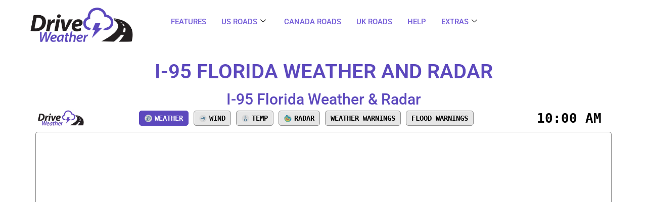

--- FILE ---
content_type: text/html; charset=UTF-8
request_url: https://driveweatherapp.com/i95-weather-florida/
body_size: 33839
content:
            
        
<!DOCTYPE html>
<html lang="en-US">

<head>
	<meta charset="UTF-8">
	<meta name="viewport" content="width=device-width, initial-scale=1.0" />
		<meta name='robots' content='index, follow, max-image-preview:large, max-snippet:-1, max-video-preview:-1' />

	<!-- This site is optimized with the Yoast SEO plugin v26.6 - https://yoast.com/wordpress/plugins/seo/ -->
	<title>I-95 Florida Weather and Radar - Drive Weather</title>
	<meta name="description" content="I-95 Florida Current Weather Conditions and Radar. See 12 hour weather, wind, and temperature forecast on I-95 Florida." />
	<link rel="canonical" href="https://driveweatherapp.com/i95-weather-florida/" />
	<!-- Optimized with PS Party v1.0.2 - https://wordpress.org/plugins/ps-party/ --><script data-PSPARTY-nooptimize="true" >var _PSPARTY={"rdelay":2000,"preload":true,"elementor-animations":true,"elementor-pp":true,"v":"1.0.2","rest_url":"https:\/\/driveweatherapp.com\/wp-json\/"};!function(e){var t={};function n(r){if(t[r])return t[r].exports;var o=t[r]={i:r,l:!1,exports:{}};return e[r].call(o.exports,o,o.exports,n),o.l=!0,o.exports}n.m=e,n.c=t,n.d=function(e,t,r){n.o(e,t)||Object.defineProperty(e,t,{enumerable:!0,get:r})},n.r=function(e){"undefined"!=typeof Symbol&&Symbol.toStringTag&&Object.defineProperty(e,Symbol.toStringTag,{value:"Module"}),Object.defineProperty(e,"__esModule",{value:!0})},n.t=function(e,t){if(1&t&&(e=n(e)),8&t)return e;if(4&t&&"object"==typeof e&&e&&e.__esModule)return e;var r=Object.create(null);if(n.r(r),Object.defineProperty(r,"default",{enumerable:!0,value:e}),2&t&&"string"!=typeof e)for(var o in e)n.d(r,o,function(t){return e[t]}.bind(null,o));return r},n.n=function(e){var t=e&&e.__esModule?function(){return e.default}:function(){return e};return n.d(t,"a",t),t},n.o=function(e,t){return Object.prototype.hasOwnProperty.call(e,t)},n.p="/",n(n.s=1)}([,function(e,t,n){e.exports=n(2)},function(e,t){try{new MutationObserver((function(){})),new PerformanceObserver((function(){})),Object.assign({},{}),document.fonts.ready.then((function(){}))}catch(e){var n=document.location.href;if(!n.match(/[?&]PSPARTYdisable/)){var r="";r=-1==n.indexOf("?")?-1==n.indexOf("#")?n+"?PSPARTYdisable=1":n.replace("#","?PSPARTYdisable=1#"):-1==n.indexOf("#")?n+"&PSPARTYdisable=1":n.replace("#","&PSPARTYdisable=1#"),document.location.href=r}}}]);
</script><script data-PSPARTY-nooptimize="true" >!function(e){var t={};function r(n){if(t[n])return t[n].exports;var a=t[n]={i:n,l:!1,exports:{}};return e[n].call(a.exports,a,a.exports,r),a.l=!0,a.exports}r.m=e,r.c=t,r.d=function(e,t,n){r.o(e,t)||Object.defineProperty(e,t,{enumerable:!0,get:n})},r.r=function(e){"undefined"!=typeof Symbol&&Symbol.toStringTag&&Object.defineProperty(e,Symbol.toStringTag,{value:"Module"}),Object.defineProperty(e,"__esModule",{value:!0})},r.t=function(e,t){if(1&t&&(e=r(e)),8&t)return e;if(4&t&&"object"==typeof e&&e&&e.__esModule)return e;var n=Object.create(null);if(r.r(n),Object.defineProperty(n,"default",{enumerable:!0,value:e}),2&t&&"string"!=typeof e)for(var a in e)r.d(n,a,function(t){return e[t]}.bind(null,a));return n},r.n=function(e){var t=e&&e.__esModule?function(){return e.default}:function(){return e};return r.d(t,"a",t),t},r.o=function(e,t){return Object.prototype.hasOwnProperty.call(e,t)},r.p="/",r(r.s=0)}([function(e,t,r){e.exports=r(3)},,,function(e,t,r){"use strict";r.r(t);var n=new class{constructor(){this.l=[]}emit(e,t){void 0===t&&(t=null),this.l[e]&&this.l[e].forEach(e=>e(t))}on(e,t){var r;(r=this.l)[e]||(r[e]=[]),this.l[e].push(t)}off(e,t){this.l[e]=(this.l[e]||[]).filter(e=>e!==t)}},a=new Date,i=document;class o{constructor(){this.known=[]}init(){var e,t=!1,r=e=>{if(!t&&e&&e.fn&&!e.__PSPARTY){var r=function(t){return i.addEventListener("DOMContentLoaded",r=>{t.bind(i)(e,r,"jQueryMock")}),this};this.known.push([e,e.fn.ready,e.fn.init.prototype.ready]),e.fn.ready=r,e.fn.init.prototype.ready=r,e.__PSPARTY=!0}return e};window.jQuery&&(e=r(window.jQuery)),Object.defineProperty(window,"jQuery",{get:()=>e,set:t=>e=r(t)}),n.on("l",()=>t=!0)}unmock(){this.known.forEach(e=>{var[t,r,n]=e;t.fn.ready=r,t.fn.init.prototype.ready=n})}}var s={};((e,t)=>{try{var r=Object.defineProperty({},t,{get:function(){s[t]=!0}});e.addEventListener(t,null,r),e.removeEventListener(t,null,r)}catch(e){}})(window,"passive");var c=s,d=window,l=document,u=["mouseover","keydown","touchmove","touchend","wheel"],p=["mouseover","mouseout","touchstart","touchmove","touchend","click"],f="data-PSPARTY-";class v{init(e){var t=!1,r=e=>{t||(t=!0,u.forEach(e=>l.body.removeEventListener(e,r,c)),clearTimeout(!1),n.emit("fi"))},a=e=>{var t=new MouseEvent("click",{view:e.view,bubbles:!0,cancelable:!0});return Object.defineProperty(t,"target",{writable:!1,value:e.target}),t};n.on("i",()=>{t||r()});var i=[],o=e=>{e.target&&"dispatchEvent"in e.target&&("click"===e.type?(e.preventDefault(),e.stopPropagation(),i.push(a(e))):"touchmove"!==e.type&&i.push(e),e.target.setAttribute(f+e.type,!0))};n.on("l",()=>{var e;for(p.forEach(e=>d.removeEventListener(e,o));e=i.shift();){var t=e.target;t.getAttribute(f+"touchstart")&&t.getAttribute(f+"touchend")&&!t.getAttribute(f+"click")?(t.getAttribute(f+"touchmove")||(t.removeAttribute(f+"touchmove"),i.push(a(e))),t.removeAttribute(f+"touchstart"),t.removeAttribute(f+"touchend")):t.removeAttribute(f+e.type),t.dispatchEvent(e)}});var s=()=>{u.forEach(e=>l.body.addEventListener(e,r,c)),p.forEach(e=>d.addEventListener(e,o)),l.removeEventListener("DOMContentLoaded",s)};l.addEventListener("DOMContentLoaded",s)}}var h=document,m=h.createElement("span");m.setAttribute("id","elementor-device-mode"),m.setAttribute("class","elementor-screen-only");var y=window,g=document,b=g.documentElement,E=e=>e.getAttribute("class")||"",w=(e,t)=>e.setAttribute("class",t),L=()=>{window.addEventListener("load",(function(){var e=(h.body.appendChild(m),getComputedStyle(m,":after").content.replace(/"/g,"")),t=Math.max(b.clientWidth||0,y.innerWidth||0),r=Math.max(b.clientHeight||0,y.innerHeight||0),a=["_animation_"+e,"animation_"+e,"_animation","_animation","animation"];Array.from(g.querySelectorAll(".elementor-invisible")).forEach(e=>{var i=e.getBoundingClientRect();if(i.top+y.scrollY<=r&&i.left+y.scrollX<t)try{var o=JSON.parse(e.getAttribute("data-settings"));if(o.trigger_source)return;for(var s,c=o._animation_delay||o.animation_delay||0,d=0;d<a.length;d++)if(o[a[d]]){a[d],s=o[a[d]];break}if(s){var l=E(e),u="none"===s?l:l+" animated "+s,p=setTimeout(()=>{w(e,u.replace(/\belementor\-invisible\b/,"")),a.forEach(e=>delete o[e]),e.setAttribute("data-settings",JSON.stringify(o))},c);n.on("fi",()=>{clearTimeout(p),w(e,E(e).replace(new RegExp("\b"+s+"\b"),""))})}}catch(e){console.error(e)}})}))},S=document,_="querySelectorAll",O="data-in-mega_smartmenus",A="DOMContentLoaded",C="readystatechange",k="message",j="SCRIPT",x=()=>{},N=console.error,M="data-PSPARTY-",T=Object.defineProperty,P=Object.defineProperties,R=/^(text\/javascript|module)$/i,D="requestAnimationFrame",H="requestIdleCallback";!function(e,t,r,i,s,c,d,l,u,p){var f=e.constructor.name+"::",h=t.constructor.name+"::",m=function(t,r){r=r||e;for(var n=0;n<this.length;n++)t.call(r,this[n],n,this)};"NodeList"in e&&!NodeList.prototype.forEach&&(NodeList.prototype.forEach=m),"HTMLCollection"in e&&!HTMLCollection.prototype.forEach&&(HTMLCollection.prototype.forEach=m),_PSPARTY["elementor-animations"]&&L(),_PSPARTY["elementor-pp"]&&(()=>{var e=S.createElement("div");e.innerHTML='<span class="sub-arrow --ps-party"><i class="fa" aria-hidden="true"></i></span>';var t=e.firstChild;S.addEventListener("DOMContentLoaded",(function(){Array.from(S[_](".pp-advanced-menu ul")).forEach(e=>{if(!e.getAttribute(O)){(e.getAttribute("class")||"").match(/\bmega\-menu\b/)&&e[_]("ul").forEach(e=>{e.setAttribute(O,!0)});var r=(e=>{for(var t=[];e=e.previousElementSibling;)t.push(e);return t})(e),n=r.filter(e=>e).filter(e=>"A"===e.tagName).pop();if(n||(n=r.map(e=>Array.from(e[_]("a"))).filter(e=>e).flat().pop()),n){var a=t.cloneNode(!0);n.appendChild(a),new MutationObserver(e=>{e.forEach(e=>{var{addedNodes:t}=e;t.forEach(e=>{if(1===e.nodeType&&"SPAN"===e.tagName)try{n.removeChild(a)}catch(e){}})})}).observe(n,{childList:!0})}}})}))})();var y=[],g=[],b=window.innerHeight||document.documentElement.clientHeight,E=window.innerWidth||document.documentElement.clientWidth,w=!1,G=[],I={},z=!1,Q=!1,W="visible"===t.visibilityState?e[D]:e.setTimeout,q=e[H]||W;t[r]("visibilitychange",()=>{W="visible"===t.visibilityState?e[D]:e.setTimeout,q=e[H]||W});var B,F,J,K=e.setTimeout,U=["src","async","defer","type","integrity"],V=Object;V.defineProperty=(r,n,a)=>r===e&&["jQuery","onload"].indexOf(n)>=0||(r===t||r===t.body)&&["readyState","write","writeln","on"+C].indexOf(n)>=0?(["on"+C,"on"+u].indexOf(n)&&a.set&&(I["on"+C]=I["on"+C]||[],I["on"+C].push(a.set)),r):r instanceof HTMLScriptElement&&U.indexOf(n)>=0?(r[n+"Getters"]||(r[n+"Getters"]=[],r[n+"Setters"]=[],T(r,n,{set(e){r[n+"Setters"].forEach(t=>t.call(r,e))},get:()=>r[n+"Getters"].slice(-1)[0]()})),a.get&&r[n+"Getters"].push(a.get),a.set&&r[n+"Setters"].push(a.set),r):T(r,n,a),V.defineProperties=(e,t)=>{for(var r in t)V.defineProperty(e,r,t[r]);return e};var X=t[r].bind(t),Y=t[i].bind(t),$=e[r].bind(e),Z=e[i].bind(e);"undefined"!=typeof EventTarget&&(F=EventTarget.prototype.addEventListener,J=EventTarget.prototype.removeEventListener,X=F.bind(t),Y=J.bind(t),$=F.bind(e),Z=J.bind(e));var ee,te=t.createElement.bind(t),re=t.__proto__.__lookupGetter__("readyState").bind(t);T(t,"readyState",{get:()=>ee||re(),set:e=>ee=e});var ne,ae=e=>G.filter((t,r)=>{var[n,a,i]=t;if(!(e.indexOf(n.type)<0)){i||(i=n.target);try{for(var o=i.constructor.name+"::"+n.type,s=0;s<I[o].length;s++){if(I[o][s])if(!ie[o+"::"+r+"::"+s])return!0}}catch(e){}}}).length,ie={},oe=e=>{G.forEach((r,n)=>{var[a,i,o]=r;if(!(e.indexOf(a.type)<0)){o||(o=a.target);try{var s=o.constructor.name+"::"+a.type;if((I[s]||[]).length)for(var c=0;c<I[s].length;c++){var d=I[s][c];if(d){var l=s+"::"+n+"::"+c;if(!ie[l]){ie[l]=!0,t.readyState=i,ne=s;try{d.hasOwnProperty("prototype")&&d.prototype.constructor!==d?d(a):d.bind(o)(a)}catch(e){N(e,d)}ne=null}}}}catch(e){N(e)}}})};X(A,e=>{G.push([e,t.readyState,t])}),X(C,e=>{G.push([e,t.readyState,t])}),$(A,r=>{G.push([r,t.readyState,e])}),$(u,r=>{G.push([r,t.readyState,e]),pe||oe([A,C,k,u])});var se=r=>{G.push([r,t.readyState,e])};$(k,se),n.on("fi",t.dispatchEvent.bind(t,new CustomEvent("fi"))),n.on("fi",()=>{Q=!0,pe=!0,_e(),t.readyState="loading",K(fe)});var ce=()=>{z=!0,Q&&!pe&&(t.readyState="loading",K(fe)),Z(u,ce)};$(u,ce),_PSPARTY.rdelay>=0&&(new v).init(_PSPARTY.rdelay);var de=new o;de.init();var le=1,ue=()=>{--le||K(n.emit.bind(n,"l"))},pe=!1,fe=()=>{var r=y.shift();if(r)r[s](M+"src")?r[l](M+"async")?(le++,me(r,ue),K(fe)):me(r,K.bind(null,fe)):"javascript/blocked"==r.origtype?(me(r),K(fe)):K(fe);else if(ae([A,C,k]))oe([A,C,k]),K(fe);else if(Q&&z)if(ae([u,k]))oe([u,k]),K(fe);else if(le>1)q(fe);else if(g.length){for(;g.length;)y.push(g.shift());_e(),K(fe)}else{if(e.RocketLazyLoadScripts)try{RocketLazyLoadScripts.run()}catch(e){N(e)}t.readyState="complete",Z(k,se),(I[f+"message"]||[]).forEach(e=>{$(k,e)}),de.unmock(),pe=!1,w=!0,e.setTimeout(ue)}else pe=!1},ve=e=>{for(var t=te(j),r=e.attributes,n=r.length-1;n>=0;n--)t[c](r[n].name,r[n].value);var a=e[s](M+"type");return t.type=a||"text/javascript",(e.textContent||"").match(/^\s*class RocketLazyLoadScripts/)?t.textContent=e.textContent.replace(/^\s*class\s*RocketLazyLoadScripts/,"window.RocketLazyLoadScripts=class").replace("RocketLazyLoadScripts.run();",""):t.textContent=e.textContent,["after","type","src","async","defer"].forEach(e=>t[d](M+e)),t},he=(e,t)=>{var r=e.parentNode;if(r){var n=document.createElement(r.tagName);return W(()=>{n.appendChild(r.replaceChild(t,e))}),r.isConnected?e:void N("Parent for",e," is not part of the DOM")}N("No parent for",e)},me=(e,t)=>{var n=e[s](M+"src");if(n){var a=ve(e),i=F?F.bind(a):a[r].bind(a);e.getEventListeners&&e.getEventListeners().forEach(e=>{var[t,r]=e;i(t,r)}),t&&(i(u,t),i(p,t)),a.src=n;var o=he(e,a),c=a[s]("type");(!o||e[l]("nomodule")||c&&!R.test(c))&&t&&t()}else"javascript/blocked"===e.origtype?he(e,ve(e)):t&&t()},ye=(e,t)=>{var r=(I[e]||[]).indexOf(t);if(r>=0)return I[e][r]=void 0,!0},ge=function(e,r){for(var a=arguments.length,i=new Array(a>2?a-2:0),o=2;o<a;o++)i[o-2]=arguments[o];if("HTMLDocument::"+A!=ne||e!==A||r.toString().match(/jQueryMock/)){if(r&&(e===A||e===C)){var s=h+e;return I[s]=I[s]||[],I[s].push(r),void(w&&oe([e]))}return X(e,r,...i)}n.on("l",t.addEventListener.bind(t,e,r,...i))},be=(e,t)=>{e===A&&ye(h+e,t);return Y(e,t)};P(t,{[r]:{get:()=>ge,set:()=>ge},[i]:{get:()=>be,set:()=>be}});var Ee={},we=e=>{if(e)try{e.match(/^\/\/\w+/)&&(e=t.location.protocol+e);var r=new URL(e),n=r.origin;if(n&&!Ee[n]&&t.location.host!==r.host){var a=te("link");a.rel="preconnect",a.href=n,t.head.appendChild(a),Ee[n]=!0}}catch(e){}},Le={},Se=(e,t,r,n)=>{var a=te("link");a.rel=t?"modulepre"+u:"pre"+u,a.as="script",r&&a[c]("crossorigin",r),a.href=e,n.appendChild(a),Le[e]=!0},_e=()=>{if(_PSPARTY.preload&&y.length){var e=t.createDocumentFragment();y.forEach(t=>{var r=t[s](M+"src");!r||Le[r]||t[s](M+"integrity")||t[l]("nomodule")||Se(r,"module"==t[s](M+"type"),t[l]("crossorigin")&&t[s]("crossorigin"),e)}),W(t.head.appendChild.bind(t.head,e))}};X(A,()=>{var e=[...y];y.splice(0,y.length),t.querySelectorAll("script["+M+"after]").forEach(e=>{var t=e.__lookupGetter__("type").bind(e);T(e,"origtype",{get:()=>t()}),(e[s](M+"src")||"").match(/\/gtm.js\?/)?g.push(e):e[l](M+"async")?g.unshift(e):y.push(e)});for(var r=function(){var t=e.shift();y.filter(e=>e===t).length||y.push(t),Ae.push(t)};e.length;)r()});var Oe=function(){for(var e=arguments.length,t=new Array(e),n=0;n<e;n++)t[n]=arguments[n];var a=te(...t);if(t[0].toUpperCase()!==j||!pe)return a;var i=a[c].bind(a),o=a[s].bind(a),f=a[l].bind(a);i(M+"after","REORDER"),i(M+"type","text/javascript"),a.type="javascript/blocked";var v=[];a.getEventListeners=()=>v,V.defineProperties(a,{onload:{set(e){v.push([u,e])}},onerror:{set(e){v.push([p,e])}}}),U.forEach(e=>{var t=a.__lookupGetter__(e).bind(a);V.defineProperty(a,e,{set:t=>t?a[c](M+e,t):a[d](M+e),get:()=>a[s](M+e)}),T(a,"orig"+e,{get:()=>t()})}),a[r]=function(e,t){v.push([e,t])},a[c]=function(e,t){if(U.indexOf(e)>=0)return t?i(M+e,t):a[d](M+e);i(e,t)},a[s]=function(e){return U.indexOf(e)>=0?o(M+e):o(e)},a[l]=function(e){return U.indexOf(e)>=0?f(M+e):f(e)};var h=a.attributes;return T(a,"attributes",{get:()=>[...h].filter(e=>"type"!==e.name&&e.name!==M+"after").map(e=>({name:e.name.match(new RegExp(M))?e.name.replace(M,""):e.name,value:e.value}))}),a};Object.defineProperty(t,"createElement",{set(e){e!==Oe&&(B=e)},get:()=>B||Oe});var Ae=[],Ce=new MutationObserver(e=>{pe&&e.forEach(e=>{var{addedNodes:r,target:i}=e;r.forEach(e=>{if(1===e.nodeType)if(j===e.tagName)if("REORDER"!==e[s](M+"after")||e[s](M+"type")&&!R.test(e[s](M+"type")))n.emit("s",e.src);else{var r=e[s](M+"src");Ae.filter(t=>t===e).length&&N("Inserted twice",e),e.parentNode?(Ae.push(e),(r||"").match(/\/gtm.js\?/)?(g.push(e),we(r)):e[l](M+"async")?(g.unshift(e),we(r)):(!r||!y.length||e[s](M+"integrity")||e[l]("nomodule")||Le[r]||y.length&&(x((new Date-a)/1e3,"pre preload",y.length),Se(r,"module"==e[s](M+"type"),e[l]("crossorigin")&&e[s]("crossorigin"),t.head)),y.push(e))):(e.addEventListener(u,e=>e.target.parentNode.removeChild(e.target)),e.addEventListener(p,e=>e.target.parentNode.removeChild(e.target)),i.appendChild(e))}else"LINK"===e.tagName&&"script"===e[s]("as")&&(Le[e[s]("href")]=!0)})})});Ce.observe(t.documentElement,{childList:!0,subtree:!0,attributes:!0,attributeOldValue:!0}),n.on("l",()=>{B&&B!==Oe||(t.createElement=te,Ce.disconnect())});var ke=e=>{var r,n;t.currentScript&&t.currentScript.parentNode?(n=t.currentScript,r=n.parentNode):(r=t.body,n=r.lastChild);try{var a=te("div");a.innerHTML=e,Array.from(a.childNodes).forEach(e=>{e.nodeName===j?r.insertBefore(ve(e),n):r.insertBefore(e,n)})}catch(e){N(e)}},je=e=>ke(e+"\n");P(t,{write:{get:()=>ke,set:e=>ke=e},writeln:{get:()=>je,set:e=>je=e}});var xe=function(t,r){for(var a=arguments.length,i=new Array(a>2?a-2:0),o=2;o<a;o++)i[o-2]=arguments[o];if("Window::"+A!=ne||t!==A||r.toString().match(/jQueryMock/)){if("Window::"+u!=ne||t!==u){if(r&&(t===u||t===A||t===k&&!w)){var s=t===A?h+t:f+t;return I[s]=I[s]||[],I[s].push(r),void(w&&oe([t]))}return $(t,r,...i)}n.on("l",e.addEventListener.bind(e,t,r,...i))}else n.on("l",e.addEventListener.bind(e,t,r,...i))},Ne=(e,t)=>{e===u&&ye(e===A?h+e:f+e,t);return Z(e,t)};P(e,{[r]:{get:()=>xe,set:()=>xe},[i]:{get:()=>Ne,set:()=>Ne}});var Me=e=>{var t;return{get:()=>t,set:r=>(t&&ye(e,r),I[e]=I[e]||[],I[e].push(r),t=r)}};X("wpl",n=>{var{target:a,event:i}=n.detail,o=a==e?t.body:a,c=o[s](M+"on"+i.type);o[d](M+"on"+i.type),T(i,"target",{value:a}),T(i,"currentTarget",{value:a});var l=new Function(c).bind(a);a.event=i,e[r](u,e[r].bind(e,u,l))});var Te=Me(f+u);T(e,"onload",Te),X(A,()=>{T(t.body,"onload",Te)}),T(t,"onreadystatechange",Me(h+C)),T(e,"onmessage",Me(f+k));var Pe=function(a){void 0===a&&(a=!0);var i=1,o={},c=e=>{--i||K(n.emit.bind(n,"i"),_PSPARTY.rdelay)};Array.from(t.getElementsByTagName("*")).forEach(t=>{var n,d,l,f,v,h,m,y,g,w;if("IMG"===t.tagName){var L=t.currentSrc||t.src;!L||o[L]||L.match(/^data:/i)||("lazy"!==(t.loading||"").toLowerCase()?n=L:(f=t,v={"4g":1250,"3g":2500,"2g":2500}[(navigator.connection||{}).effectiveType]||0,h=f.getBoundingClientRect(),m=-1*b-v,y=-1*E-v,g=b+v,w=E+v,h.left>=w||h.right<=y||h.top>=g||h.bottom<=m||(n=L)))}else if(t.tagName===j)we(t[s](M+"src"));else if("LINK"===t.tagName&&"script"===t[s]("as")&&["pre"+u,"modulepre"+u].indexOf(t[s]("rel"))>=0)Le[t[s]("href")]=!0;else if((d=e.getComputedStyle(t))&&(l=(d.backgroundImage||"").match(/^url\s*\((.*?)\)/i))&&(l||[]).length){var S=l[0].slice(4,-1).replace(/"/g,"");o[S]||S.match(/^data:/i)||(n=S)}if(n){o[n]=!0;var _=new Image;a&&(i++,_[r](u,c),_[r](p,c)),_.src=n}}),t.fonts.ready.then(()=>{c()})};_PSPARTY.rdelay<0?X("reveal:css",n.emit.bind(n,"fi")):0===_PSPARTY.rdelay?X(A,()=>K(Pe.bind(null,!1))):$(u,Pe)}(window,document,"addEventListener","removeEventListener","getAttribute","setAttribute","removeAttribute","hasAttribute","load","error")}]);
</script><script type="application/ld+json" class="yoast-schema-graph">{"@context":"https://schema.org","@graph":[{"@type":"WebPage","@id":"https://driveweatherapp.com/i95-weather-florida/","url":"https://driveweatherapp.com/i95-weather-florida/","name":"I-95 Florida Weather and Radar - Drive Weather","isPartOf":{"@id":"https://driveweatherapp.com/#website"},"datePublished":"2021-03-30T07:24:58+00:00","dateModified":"2025-04-28T14:37:32+00:00","description":"I-95 Florida Current Weather Conditions and Radar. See 12 hour weather, wind, and temperature forecast on I-95 Florida.","breadcrumb":{"@id":"https://driveweatherapp.com/i95-weather-florida/#breadcrumb"},"inLanguage":"en-US","potentialAction":[{"@type":"ReadAction","target":["https://driveweatherapp.com/i95-weather-florida/"]}]},{"@type":"BreadcrumbList","@id":"https://driveweatherapp.com/i95-weather-florida/#breadcrumb","itemListElement":[{"@type":"ListItem","position":1,"name":"Home","item":"https://driveweatherapp.com/"},{"@type":"ListItem","position":2,"name":"I-95 Florida Weather and Radar"}]},{"@type":"WebSite","@id":"https://driveweatherapp.com/#website","url":"https://driveweatherapp.com/","name":"Drive Weather","description":"","publisher":{"@id":"https://driveweatherapp.com/#organization"},"potentialAction":[{"@type":"SearchAction","target":{"@type":"EntryPoint","urlTemplate":"https://driveweatherapp.com/?s={search_term_string}"},"query-input":{"@type":"PropertyValueSpecification","valueRequired":true,"valueName":"search_term_string"}}],"inLanguage":"en-US"},{"@type":"Organization","@id":"https://driveweatherapp.com/#organization","name":"Drive Weather","url":"https://driveweatherapp.com/","logo":{"@type":"ImageObject","inLanguage":"en-US","@id":"https://driveweatherapp.com/#/schema/logo/image/","url":"https://driveweatherapp.com/wp-content/uploads/2025/04/cropped-logo.png","contentUrl":"https://driveweatherapp.com/wp-content/uploads/2025/04/cropped-logo.png","width":338,"height":130,"caption":"Drive Weather"},"image":{"@id":"https://driveweatherapp.com/#/schema/logo/image/"}}]}</script>
	<!-- / Yoast SEO plugin. -->


<link rel='dns-prefetch' href='//maxcdn.bootstrapcdn.com' />
<link rel='dns-prefetch' href='//cdnjs.cloudflare.com' />
<link rel='dns-prefetch' href='//unpkg.com' />
<link rel='dns-prefetch' href='//code.jquery.com' />
<link rel='dns-prefetch' href='//fonts.googleapis.com' />
<link rel='dns-prefetch' href='//www.googletagmanager.com' />
<link rel="alternate" title="oEmbed (JSON)" type="application/json+oembed" href="https://driveweatherapp.com/wp-json/oembed/1.0/embed?url=https%3A%2F%2Fdriveweatherapp.com%2Fi95-weather-florida%2F" />
<link rel="alternate" title="oEmbed (XML)" type="text/xml+oembed" href="https://driveweatherapp.com/wp-json/oembed/1.0/embed?url=https%3A%2F%2Fdriveweatherapp.com%2Fi95-weather-florida%2F&#038;format=xml" />
<style id='wp-img-auto-sizes-contain-inline-css'>
img:is([sizes=auto i],[sizes^="auto," i]){contain-intrinsic-size:3000px 1500px}
/*# sourceURL=wp-img-auto-sizes-contain-inline-css */
</style>
<style id='wp-emoji-styles-inline-css'>

	img.wp-smiley, img.emoji {
		display: inline !important;
		border: none !important;
		box-shadow: none !important;
		height: 1em !important;
		width: 1em !important;
		margin: 0 0.07em !important;
		vertical-align: -0.1em !important;
		background: none !important;
		padding: 0 !important;
	}
/*# sourceURL=wp-emoji-styles-inline-css */
</style>
<link rel='stylesheet' id='wp-block-library-css' href='https://driveweatherapp.com/wp-includes/css/dist/block-library/style.min.css?ver=ae95076375498dce40c89452b4bf0e31' media='all' />
<style id='global-styles-inline-css'>
:root{--wp--preset--aspect-ratio--square: 1;--wp--preset--aspect-ratio--4-3: 4/3;--wp--preset--aspect-ratio--3-4: 3/4;--wp--preset--aspect-ratio--3-2: 3/2;--wp--preset--aspect-ratio--2-3: 2/3;--wp--preset--aspect-ratio--16-9: 16/9;--wp--preset--aspect-ratio--9-16: 9/16;--wp--preset--color--black: #000000;--wp--preset--color--cyan-bluish-gray: #abb8c3;--wp--preset--color--white: #ffffff;--wp--preset--color--pale-pink: #f78da7;--wp--preset--color--vivid-red: #cf2e2e;--wp--preset--color--luminous-vivid-orange: #ff6900;--wp--preset--color--luminous-vivid-amber: #fcb900;--wp--preset--color--light-green-cyan: #7bdcb5;--wp--preset--color--vivid-green-cyan: #00d084;--wp--preset--color--pale-cyan-blue: #8ed1fc;--wp--preset--color--vivid-cyan-blue: #0693e3;--wp--preset--color--vivid-purple: #9b51e0;--wp--preset--gradient--vivid-cyan-blue-to-vivid-purple: linear-gradient(135deg,rgb(6,147,227) 0%,rgb(155,81,224) 100%);--wp--preset--gradient--light-green-cyan-to-vivid-green-cyan: linear-gradient(135deg,rgb(122,220,180) 0%,rgb(0,208,130) 100%);--wp--preset--gradient--luminous-vivid-amber-to-luminous-vivid-orange: linear-gradient(135deg,rgb(252,185,0) 0%,rgb(255,105,0) 100%);--wp--preset--gradient--luminous-vivid-orange-to-vivid-red: linear-gradient(135deg,rgb(255,105,0) 0%,rgb(207,46,46) 100%);--wp--preset--gradient--very-light-gray-to-cyan-bluish-gray: linear-gradient(135deg,rgb(238,238,238) 0%,rgb(169,184,195) 100%);--wp--preset--gradient--cool-to-warm-spectrum: linear-gradient(135deg,rgb(74,234,220) 0%,rgb(151,120,209) 20%,rgb(207,42,186) 40%,rgb(238,44,130) 60%,rgb(251,105,98) 80%,rgb(254,248,76) 100%);--wp--preset--gradient--blush-light-purple: linear-gradient(135deg,rgb(255,206,236) 0%,rgb(152,150,240) 100%);--wp--preset--gradient--blush-bordeaux: linear-gradient(135deg,rgb(254,205,165) 0%,rgb(254,45,45) 50%,rgb(107,0,62) 100%);--wp--preset--gradient--luminous-dusk: linear-gradient(135deg,rgb(255,203,112) 0%,rgb(199,81,192) 50%,rgb(65,88,208) 100%);--wp--preset--gradient--pale-ocean: linear-gradient(135deg,rgb(255,245,203) 0%,rgb(182,227,212) 50%,rgb(51,167,181) 100%);--wp--preset--gradient--electric-grass: linear-gradient(135deg,rgb(202,248,128) 0%,rgb(113,206,126) 100%);--wp--preset--gradient--midnight: linear-gradient(135deg,rgb(2,3,129) 0%,rgb(40,116,252) 100%);--wp--preset--font-size--small: 13px;--wp--preset--font-size--medium: 20px;--wp--preset--font-size--large: 36px;--wp--preset--font-size--x-large: 42px;--wp--preset--spacing--20: 0.44rem;--wp--preset--spacing--30: 0.67rem;--wp--preset--spacing--40: 1rem;--wp--preset--spacing--50: 1.5rem;--wp--preset--spacing--60: 2.25rem;--wp--preset--spacing--70: 3.38rem;--wp--preset--spacing--80: 5.06rem;--wp--preset--shadow--natural: 6px 6px 9px rgba(0, 0, 0, 0.2);--wp--preset--shadow--deep: 12px 12px 50px rgba(0, 0, 0, 0.4);--wp--preset--shadow--sharp: 6px 6px 0px rgba(0, 0, 0, 0.2);--wp--preset--shadow--outlined: 6px 6px 0px -3px rgb(255, 255, 255), 6px 6px rgb(0, 0, 0);--wp--preset--shadow--crisp: 6px 6px 0px rgb(0, 0, 0);}:root { --wp--style--global--content-size: 800px;--wp--style--global--wide-size: 1200px; }:where(body) { margin: 0; }.wp-site-blocks > .alignleft { float: left; margin-right: 2em; }.wp-site-blocks > .alignright { float: right; margin-left: 2em; }.wp-site-blocks > .aligncenter { justify-content: center; margin-left: auto; margin-right: auto; }:where(.wp-site-blocks) > * { margin-block-start: 24px; margin-block-end: 0; }:where(.wp-site-blocks) > :first-child { margin-block-start: 0; }:where(.wp-site-blocks) > :last-child { margin-block-end: 0; }:root { --wp--style--block-gap: 24px; }:root :where(.is-layout-flow) > :first-child{margin-block-start: 0;}:root :where(.is-layout-flow) > :last-child{margin-block-end: 0;}:root :where(.is-layout-flow) > *{margin-block-start: 24px;margin-block-end: 0;}:root :where(.is-layout-constrained) > :first-child{margin-block-start: 0;}:root :where(.is-layout-constrained) > :last-child{margin-block-end: 0;}:root :where(.is-layout-constrained) > *{margin-block-start: 24px;margin-block-end: 0;}:root :where(.is-layout-flex){gap: 24px;}:root :where(.is-layout-grid){gap: 24px;}.is-layout-flow > .alignleft{float: left;margin-inline-start: 0;margin-inline-end: 2em;}.is-layout-flow > .alignright{float: right;margin-inline-start: 2em;margin-inline-end: 0;}.is-layout-flow > .aligncenter{margin-left: auto !important;margin-right: auto !important;}.is-layout-constrained > .alignleft{float: left;margin-inline-start: 0;margin-inline-end: 2em;}.is-layout-constrained > .alignright{float: right;margin-inline-start: 2em;margin-inline-end: 0;}.is-layout-constrained > .aligncenter{margin-left: auto !important;margin-right: auto !important;}.is-layout-constrained > :where(:not(.alignleft):not(.alignright):not(.alignfull)){max-width: var(--wp--style--global--content-size);margin-left: auto !important;margin-right: auto !important;}.is-layout-constrained > .alignwide{max-width: var(--wp--style--global--wide-size);}body .is-layout-flex{display: flex;}.is-layout-flex{flex-wrap: wrap;align-items: center;}.is-layout-flex > :is(*, div){margin: 0;}body .is-layout-grid{display: grid;}.is-layout-grid > :is(*, div){margin: 0;}body{padding-top: 0px;padding-right: 0px;padding-bottom: 0px;padding-left: 0px;}a:where(:not(.wp-element-button)){text-decoration: underline;}:root :where(.wp-element-button, .wp-block-button__link){background-color: #32373c;border-width: 0;color: #fff;font-family: inherit;font-size: inherit;font-style: inherit;font-weight: inherit;letter-spacing: inherit;line-height: inherit;padding-top: calc(0.667em + 2px);padding-right: calc(1.333em + 2px);padding-bottom: calc(0.667em + 2px);padding-left: calc(1.333em + 2px);text-decoration: none;text-transform: inherit;}.has-black-color{color: var(--wp--preset--color--black) !important;}.has-cyan-bluish-gray-color{color: var(--wp--preset--color--cyan-bluish-gray) !important;}.has-white-color{color: var(--wp--preset--color--white) !important;}.has-pale-pink-color{color: var(--wp--preset--color--pale-pink) !important;}.has-vivid-red-color{color: var(--wp--preset--color--vivid-red) !important;}.has-luminous-vivid-orange-color{color: var(--wp--preset--color--luminous-vivid-orange) !important;}.has-luminous-vivid-amber-color{color: var(--wp--preset--color--luminous-vivid-amber) !important;}.has-light-green-cyan-color{color: var(--wp--preset--color--light-green-cyan) !important;}.has-vivid-green-cyan-color{color: var(--wp--preset--color--vivid-green-cyan) !important;}.has-pale-cyan-blue-color{color: var(--wp--preset--color--pale-cyan-blue) !important;}.has-vivid-cyan-blue-color{color: var(--wp--preset--color--vivid-cyan-blue) !important;}.has-vivid-purple-color{color: var(--wp--preset--color--vivid-purple) !important;}.has-black-background-color{background-color: var(--wp--preset--color--black) !important;}.has-cyan-bluish-gray-background-color{background-color: var(--wp--preset--color--cyan-bluish-gray) !important;}.has-white-background-color{background-color: var(--wp--preset--color--white) !important;}.has-pale-pink-background-color{background-color: var(--wp--preset--color--pale-pink) !important;}.has-vivid-red-background-color{background-color: var(--wp--preset--color--vivid-red) !important;}.has-luminous-vivid-orange-background-color{background-color: var(--wp--preset--color--luminous-vivid-orange) !important;}.has-luminous-vivid-amber-background-color{background-color: var(--wp--preset--color--luminous-vivid-amber) !important;}.has-light-green-cyan-background-color{background-color: var(--wp--preset--color--light-green-cyan) !important;}.has-vivid-green-cyan-background-color{background-color: var(--wp--preset--color--vivid-green-cyan) !important;}.has-pale-cyan-blue-background-color{background-color: var(--wp--preset--color--pale-cyan-blue) !important;}.has-vivid-cyan-blue-background-color{background-color: var(--wp--preset--color--vivid-cyan-blue) !important;}.has-vivid-purple-background-color{background-color: var(--wp--preset--color--vivid-purple) !important;}.has-black-border-color{border-color: var(--wp--preset--color--black) !important;}.has-cyan-bluish-gray-border-color{border-color: var(--wp--preset--color--cyan-bluish-gray) !important;}.has-white-border-color{border-color: var(--wp--preset--color--white) !important;}.has-pale-pink-border-color{border-color: var(--wp--preset--color--pale-pink) !important;}.has-vivid-red-border-color{border-color: var(--wp--preset--color--vivid-red) !important;}.has-luminous-vivid-orange-border-color{border-color: var(--wp--preset--color--luminous-vivid-orange) !important;}.has-luminous-vivid-amber-border-color{border-color: var(--wp--preset--color--luminous-vivid-amber) !important;}.has-light-green-cyan-border-color{border-color: var(--wp--preset--color--light-green-cyan) !important;}.has-vivid-green-cyan-border-color{border-color: var(--wp--preset--color--vivid-green-cyan) !important;}.has-pale-cyan-blue-border-color{border-color: var(--wp--preset--color--pale-cyan-blue) !important;}.has-vivid-cyan-blue-border-color{border-color: var(--wp--preset--color--vivid-cyan-blue) !important;}.has-vivid-purple-border-color{border-color: var(--wp--preset--color--vivid-purple) !important;}.has-vivid-cyan-blue-to-vivid-purple-gradient-background{background: var(--wp--preset--gradient--vivid-cyan-blue-to-vivid-purple) !important;}.has-light-green-cyan-to-vivid-green-cyan-gradient-background{background: var(--wp--preset--gradient--light-green-cyan-to-vivid-green-cyan) !important;}.has-luminous-vivid-amber-to-luminous-vivid-orange-gradient-background{background: var(--wp--preset--gradient--luminous-vivid-amber-to-luminous-vivid-orange) !important;}.has-luminous-vivid-orange-to-vivid-red-gradient-background{background: var(--wp--preset--gradient--luminous-vivid-orange-to-vivid-red) !important;}.has-very-light-gray-to-cyan-bluish-gray-gradient-background{background: var(--wp--preset--gradient--very-light-gray-to-cyan-bluish-gray) !important;}.has-cool-to-warm-spectrum-gradient-background{background: var(--wp--preset--gradient--cool-to-warm-spectrum) !important;}.has-blush-light-purple-gradient-background{background: var(--wp--preset--gradient--blush-light-purple) !important;}.has-blush-bordeaux-gradient-background{background: var(--wp--preset--gradient--blush-bordeaux) !important;}.has-luminous-dusk-gradient-background{background: var(--wp--preset--gradient--luminous-dusk) !important;}.has-pale-ocean-gradient-background{background: var(--wp--preset--gradient--pale-ocean) !important;}.has-electric-grass-gradient-background{background: var(--wp--preset--gradient--electric-grass) !important;}.has-midnight-gradient-background{background: var(--wp--preset--gradient--midnight) !important;}.has-small-font-size{font-size: var(--wp--preset--font-size--small) !important;}.has-medium-font-size{font-size: var(--wp--preset--font-size--medium) !important;}.has-large-font-size{font-size: var(--wp--preset--font-size--large) !important;}.has-x-large-font-size{font-size: var(--wp--preset--font-size--x-large) !important;}
/*# sourceURL=global-styles-inline-css */
</style>

<link rel='stylesheet' id='cookie-law-info-css' href='https://driveweatherapp.com/wp-content/plugins/cookie-law-info/legacy/public/css/cookie-law-info-public.css?ver=3.3.8' media='all' />
<link rel='stylesheet' id='cookie-law-info-gdpr-css' href='https://driveweatherapp.com/wp-content/plugins/cookie-law-info/legacy/public/css/cookie-law-info-gdpr.css?ver=3.3.8' media='all' />
<link rel='stylesheet' id='bootstrap_css-css' href='//maxcdn.bootstrapcdn.com/bootstrap/3.3.7/css/bootstrap.min.css?ver=ae95076375498dce40c89452b4bf0e31' media='all' />
<link rel='stylesheet' id='leaflet_css-css' href='https://cdnjs.cloudflare.com/ajax/libs/leaflet/1.7.1/leaflet.min.css?ver=ae95076375498dce40c89452b4bf0e31' media='all' />
<link rel='stylesheet' id='leaflet_marker_css-css' href='//unpkg.com/leaflet.markercluster@1.4.1/dist/MarkerCluster.css?ver=ae95076375498dce40c89452b4bf0e31' media='all' />
<link rel='stylesheet' id='leaflet_default_marker_css-css' href='//unpkg.com/leaflet.markercluster@1.4.1/dist/MarkerCluster.Default.css?ver=ae95076375498dce40c89452b4bf0e31' media='all' />
<link rel='stylesheet' id='fonts-css' href='https://fonts.googleapis.com/css?family=Open+Sans%3A300%2C300i%2C400%2C400i%2C600%2C600i%2C700%2C700i%2C800%2C800i&#038;ver=ae95076375498dce40c89452b4bf0e31' media='all' />
<link rel='stylesheet' id='jquery_ui_css-css' href='//code.jquery.com/ui/1.12.1/themes/base/jquery-ui.css?ver=ae95076375498dce40c89452b4bf0e31' media='all' />
<link rel='stylesheet' id='nouislider_np-css-css' href='https://cdnjs.cloudflare.com/ajax/libs/noUiSlider/14.6.4/nouislider.min.css?ver=ae95076375498dce40c89452b4bf0e31' media='all' />
<link rel='stylesheet' id='map-plugin-css-css' href='https://driveweatherapp.com/wp-content/plugins/drive-weather-plugin/includes/assets/css/map-plugin-css.css?ver=ae95076375498dce40c89452b4bf0e31' media='all' />
<link rel='stylesheet' id='hello-elementor-css' href='https://driveweatherapp.com/wp-content/themes/hello-elementor/assets/css/reset.css?ver=1767040219' media='all' />
<link rel='stylesheet' id='hello-elementor-theme-style-css' href='https://driveweatherapp.com/wp-content/themes/hello-elementor/assets/css/theme.css?ver=1767040219' media='all' />
<link rel='stylesheet' id='hello-elementor-header-footer-css' href='https://driveweatherapp.com/wp-content/themes/hello-elementor/assets/css/header-footer.css?ver=1767040219' media='all' />
<link rel='stylesheet' id='elementor-frontend-css' href='https://driveweatherapp.com/wp-content/plugins/elementor/assets/css/frontend.min.css?ver=3.30.2' media='all' />
<style id='elementor-frontend-inline-css'>
.elementor-kit-11{--e-global-color-primary:#5C48BD;--e-global-color-secondary:#54595F;--e-global-color-text:#000000;--e-global-color-accent:#61CE70;--e-global-color-786a7bbd:#4054B2;--e-global-color-4cf272da:#23A455;--e-global-color-391a6066:#000;--e-global-color-2585055a:#FFF;--e-global-color-37a9288:#7A5AD5;--e-global-color-2804325:#5C48BD;--e-global-typography-primary-font-family:"Roboto";--e-global-typography-primary-font-weight:600;--e-global-typography-secondary-font-family:"Roboto Slab";--e-global-typography-secondary-font-weight:400;--e-global-typography-text-font-family:"Roboto";--e-global-typography-text-font-weight:400;--e-global-typography-accent-font-family:"Roboto";--e-global-typography-accent-font-weight:500;--e-global-typography-bac72d0-font-family:"Roboto";--e-global-typography-bac72d0-font-size:50px;--e-global-typography-bac72d0-font-weight:500;--e-global-typography-576fa74-font-family:"Roboto";--e-global-typography-576fa74-font-size:40px;--e-global-typography-576fa74-font-weight:400;--e-global-typography-1e5db30-font-family:"Roboto";--e-global-typography-1e5db30-font-size:35px;--e-global-typography-1e5db30-font-weight:400;--e-global-typography-77c40eb-font-family:"Roboto";--e-global-typography-77c40eb-font-weight:400;font-size:17px;}.elementor-kit-11 e-page-transition{background-color:#FFBC7D;}.elementor-kit-11 a{color:var( --e-global-color-primary );}.elementor-section.elementor-section-boxed > .elementor-container{max-width:1140px;}.e-con{--container-max-width:1140px;}.elementor-widget:not(:last-child){margin-block-end:20px;}.elementor-element{--widgets-spacing:20px 20px;--widgets-spacing-row:20px;--widgets-spacing-column:20px;}{}h1.entry-title{display:var(--page-title-display);}@media(max-width:1024px){.elementor-section.elementor-section-boxed > .elementor-container{max-width:1024px;}.e-con{--container-max-width:1024px;}}@media(max-width:767px){.elementor-kit-11{--e-global-typography-bac72d0-font-size:32px;}.elementor-section.elementor-section-boxed > .elementor-container{max-width:767px;}.e-con{--container-max-width:767px;}}/* Start custom CSS */.color-1{
    color: #5b48bd;
    font-weight: bold;
}/* End custom CSS */
.elementor-2311 .elementor-element.elementor-element-f4f1df1:not(.elementor-motion-effects-element-type-background), .elementor-2311 .elementor-element.elementor-element-f4f1df1 > .elementor-motion-effects-container > .elementor-motion-effects-layer{background-color:#202020;}.elementor-2311 .elementor-element.elementor-element-f4f1df1{transition:background 0.3s, border 0.3s, border-radius 0.3s, box-shadow 0.3s;padding:30px 30px 30px 30px;}.elementor-2311 .elementor-element.elementor-element-f4f1df1 > .elementor-background-overlay{transition:background 0.3s, border-radius 0.3s, opacity 0.3s;}.elementor-widget-text-editor{font-family:var( --e-global-typography-text-font-family ), Sans-serif;font-weight:var( --e-global-typography-text-font-weight );color:var( --e-global-color-text );}.elementor-widget-text-editor.elementor-drop-cap-view-stacked .elementor-drop-cap{background-color:var( --e-global-color-primary );}.elementor-widget-text-editor.elementor-drop-cap-view-framed .elementor-drop-cap, .elementor-widget-text-editor.elementor-drop-cap-view-default .elementor-drop-cap{color:var( --e-global-color-primary );border-color:var( --e-global-color-primary );}.elementor-2311 .elementor-element.elementor-element-e32e82c{text-align:center;font-family:"Roboto", Sans-serif;font-size:14px;font-weight:400;color:#E7E7E7;}.elementor-theme-builder-content-area{height:400px;}.elementor-location-header:before, .elementor-location-footer:before{content:"";display:table;clear:both;}
.elementor-227 .elementor-element.elementor-element-f671e93{--display:flex;--flex-direction:row;--container-widget-width:initial;--container-widget-height:100%;--container-widget-flex-grow:1;--container-widget-align-self:stretch;--flex-wrap-mobile:wrap;--justify-content:center;--gap:0px 0px;--row-gap:0px;--column-gap:0px;--margin-top:0px;--margin-bottom:0px;--margin-left:0px;--margin-right:0px;}.elementor-227 .elementor-element.elementor-element-a39624b{--display:flex;--gap:0px 0px;--row-gap:0px;--column-gap:0px;}.elementor-widget-theme-post-title .elementor-heading-title{font-family:var( --e-global-typography-primary-font-family ), Sans-serif;font-weight:var( --e-global-typography-primary-font-weight );color:var( --e-global-color-primary );}.elementor-227 .elementor-element.elementor-element-3a8372d > .elementor-widget-container{background-color:#FFFFFF00;margin:0px 0px 0px 0px;padding:0px 0px 0px 0px;}.elementor-227 .elementor-element.elementor-element-3a8372d{text-align:center;}.elementor-227 .elementor-element.elementor-element-3a8372d .elementor-heading-title{font-family:"Roboto", Sans-serif;font-size:40px;font-weight:600;text-transform:uppercase;}body:not(.rtl) .elementor-227 .elementor-element.elementor-element-0c56372{left:0px;}body.rtl .elementor-227 .elementor-element.elementor-element-0c56372{right:0px;}.elementor-227 .elementor-element.elementor-element-0c56372{top:0px;z-index:-1;}.elementor-widget-text-editor{font-family:var( --e-global-typography-text-font-family ), Sans-serif;font-weight:var( --e-global-typography-text-font-weight );color:var( --e-global-color-text );}.elementor-widget-text-editor.elementor-drop-cap-view-stacked .elementor-drop-cap{background-color:var( --e-global-color-primary );}.elementor-widget-text-editor.elementor-drop-cap-view-framed .elementor-drop-cap, .elementor-widget-text-editor.elementor-drop-cap-view-default .elementor-drop-cap{color:var( --e-global-color-primary );border-color:var( --e-global-color-primary );}.elementor-227 .elementor-element.elementor-element-0e25bed > .elementor-widget-container{padding:0px 0px 0px 0px;}.elementor-227 .elementor-element.elementor-element-0e25bed{text-align:center;font-family:"Roboto", Sans-serif;font-size:20px;font-weight:400;}.elementor-227 .elementor-element.elementor-element-d82aa91{--display:flex;--flex-direction:column;--container-widget-width:calc( ( 1 - var( --container-widget-flex-grow ) ) * 100% );--container-widget-height:initial;--container-widget-flex-grow:0;--container-widget-align-self:initial;--flex-wrap-mobile:wrap;--align-items:stretch;--gap:0px 0px;--row-gap:0px;--column-gap:0px;--margin-top:0px;--margin-bottom:0px;--margin-left:0px;--margin-right:0px;--padding-top:0px;--padding-bottom:0px;--padding-left:20px;--padding-right:020px;}.elementor-227 .elementor-element.elementor-element-0c01741{--display:flex;--flex-direction:column;--container-widget-width:100%;--container-widget-height:initial;--container-widget-flex-grow:0;--container-widget-align-self:initial;--flex-wrap-mobile:wrap;--gap:0px 0px;--row-gap:0px;--column-gap:0px;--padding-top:0px;--padding-bottom:0px;--padding-left:0px;--padding-right:0px;}.elementor-widget-heading .elementor-heading-title{font-family:var( --e-global-typography-primary-font-family ), Sans-serif;font-weight:var( --e-global-typography-primary-font-weight );color:var( --e-global-color-primary );}.elementor-227 .elementor-element.elementor-element-dc04a81 > .elementor-widget-container{margin:0px 0px 5px 0px;}.elementor-227 .elementor-element.elementor-element-dc04a81{text-align:center;}.elementor-227 .elementor-element.elementor-element-dc04a81 .elementor-heading-title{font-family:"Roboto", Sans-serif;font-size:30px;font-weight:500;color:#5C48BD;}.elementor-227 .elementor-element.elementor-element-feee486{--display:flex;--flex-direction:row;--container-widget-width:initial;--container-widget-height:100%;--container-widget-flex-grow:1;--container-widget-align-self:stretch;--flex-wrap-mobile:wrap;--gap:0px 0px;--row-gap:0px;--column-gap:0px;}.elementor-227 .elementor-element.elementor-element-69c5230{--display:flex;--flex-direction:row;--container-widget-width:calc( ( 1 - var( --container-widget-flex-grow ) ) * 100% );--container-widget-height:100%;--container-widget-flex-grow:1;--container-widget-align-self:stretch;--flex-wrap-mobile:wrap;--justify-content:center;--align-items:center;--gap:0px 0px;--row-gap:0px;--column-gap:0px;--margin-top:0px;--margin-bottom:0px;--margin-left:0px;--margin-right:0px;--padding-top:0px;--padding-bottom:0px;--padding-left:0px;--padding-right:0px;}.elementor-227 .elementor-element.elementor-element-69c5230.e-con{--align-self:flex-start;--flex-grow:0;--flex-shrink:0;}.elementor-widget-image .widget-image-caption{color:var( --e-global-color-text );font-family:var( --e-global-typography-text-font-family ), Sans-serif;font-weight:var( --e-global-typography-text-font-weight );}.elementor-227 .elementor-element.elementor-element-afc6666{width:var( --container-widget-width, 57.307% );max-width:57.307%;--container-widget-width:57.307%;--container-widget-flex-grow:0;}.elementor-227 .elementor-element.elementor-element-afc6666 > .elementor-widget-container{padding:0px 0px 0px 0px;}.elementor-227 .elementor-element.elementor-element-afc6666.elementor-element{--flex-grow:0;--flex-shrink:0;}.elementor-227 .elementor-element.elementor-element-73615e9{width:var( --container-widget-width, 19.896% );max-width:19.896%;--container-widget-width:19.896%;--container-widget-flex-grow:0;text-align:right;}.elementor-227 .elementor-element.elementor-element-73615e9 > .elementor-widget-container{margin:0px 0px 0px 0px;}.elementor-227 .elementor-element.elementor-element-73615e9.elementor-element{--flex-grow:0;--flex-shrink:0;}.elementor-227 .elementor-element.elementor-element-78a5f12{width:var( --container-widget-width, 18.887% );max-width:18.887%;--container-widget-width:18.887%;--container-widget-flex-grow:0;text-align:left;}.elementor-227 .elementor-element.elementor-element-78a5f12 > .elementor-widget-container{margin:0px 0px 0px 0px;}.elementor-227 .elementor-element.elementor-element-78a5f12.elementor-element{--flex-grow:0;--flex-shrink:0;}.elementor-227 .elementor-element.elementor-element-afaef34{--display:flex;--flex-direction:row;--container-widget-width:calc( ( 1 - var( --container-widget-flex-grow ) ) * 100% );--container-widget-height:100%;--container-widget-flex-grow:1;--container-widget-align-self:stretch;--flex-wrap-mobile:wrap;--justify-content:center;--align-items:center;--gap:0px 0px;--row-gap:0px;--column-gap:0px;--padding-top:0px;--padding-bottom:0px;--padding-left:0px;--padding-right:0px;}.elementor-227 .elementor-element.elementor-element-afaef34.e-con{--flex-grow:1;--flex-shrink:0;}.elementor-227 .elementor-element.elementor-element-f855065{--display:flex;--gap:0px 0px;--row-gap:0px;--column-gap:0px;}.elementor-227 .elementor-element.elementor-element-a793fde{text-align:center;}.elementor-227 .elementor-element.elementor-element-a793fde img{width:69%;}.elementor-227 .elementor-element.elementor-element-eeb917c{--display:flex;--flex-direction:column;--container-widget-width:100%;--container-widget-height:initial;--container-widget-flex-grow:0;--container-widget-align-self:initial;--flex-wrap-mobile:wrap;--gap:0px 0px;--row-gap:0px;--column-gap:0px;--padding-top:0px;--padding-bottom:0px;--padding-left:0px;--padding-right:0px;}.elementor-227 .elementor-element.elementor-element-5719256{--display:flex;--flex-direction:row;--container-widget-width:initial;--container-widget-height:100%;--container-widget-flex-grow:1;--container-widget-align-self:stretch;--flex-wrap-mobile:wrap;--justify-content:center;--gap:0px 0px;--row-gap:0px;--column-gap:0px;--margin-top:0px;--margin-bottom:0px;--margin-left:0px;--margin-right:0px;--padding-top:0px;--padding-bottom:0px;--padding-left:0px;--padding-right:0px;}.elementor-227 .elementor-element.elementor-element-8e785c6 > .elementor-widget-container{margin:0px 0px 0px 0px;}.elementor-227 .elementor-element.elementor-element-8e785c6{text-align:center;}.elementor-227 .elementor-element.elementor-element-bd0b00c{text-align:center;}.elementor-227 .elementor-element.elementor-element-97e3874{--display:flex;--flex-direction:row;--container-widget-width:calc( ( 1 - var( --container-widget-flex-grow ) ) * 100% );--container-widget-height:100%;--container-widget-flex-grow:1;--container-widget-align-self:stretch;--flex-wrap-mobile:wrap;--align-items:flex-start;--gap:0px 0px;--row-gap:0px;--column-gap:0px;--margin-top:0px;--margin-bottom:0px;--margin-left:0px;--margin-right:0px;--padding-top:0px;--padding-bottom:0px;--padding-left:0px;--padding-right:0px;}.elementor-227 .elementor-element.elementor-element-97e3874.e-con{--align-self:flex-start;}.elementor-227 .elementor-element.elementor-element-d1289c9{--display:flex;--gap:0px 0px;--row-gap:0px;--column-gap:0px;--margin-top:0px;--margin-bottom:0px;--margin-left:0px;--margin-right:0px;--padding-top:0px;--padding-bottom:0px;--padding-left:0px;--padding-right:0px;}.elementor-227 .elementor-element.elementor-element-d1289c9.e-con{--flex-grow:0;--flex-shrink:0;}.elementor-227 .elementor-element.elementor-element-725d326 > .elementor-widget-container{background-color:#EDEDED;padding:7px 7px 7px 7px;border-radius:7px 7px 7px 7px;}.elementor-227 .elementor-element.elementor-element-91a3e46{--display:flex;--flex-direction:column;--container-widget-width:100%;--container-widget-height:initial;--container-widget-flex-grow:0;--container-widget-align-self:initial;--flex-wrap-mobile:wrap;--justify-content:flex-start;--gap:0px 0px;--row-gap:0px;--column-gap:0px;--border-radius:0px 0px 0px 0px;--margin-top:0px;--margin-bottom:0px;--margin-left:0px;--margin-right:0px;--padding-top:0px;--padding-bottom:0px;--padding-left:10px;--padding-right:0px;}.elementor-227 .elementor-element.elementor-element-91a3e46:not(.elementor-motion-effects-element-type-background), .elementor-227 .elementor-element.elementor-element-91a3e46 > .elementor-motion-effects-container > .elementor-motion-effects-layer{background-color:#FFFFFF;}.elementor-227 .elementor-element.elementor-element-51207f6 > .elementor-widget-container{background-color:#FFFFFF;margin:0px 0px 0px 0px;padding:0px 0px 0px 0px;border-radius:7px 7px 0px 0px;}.elementor-227 .elementor-element.elementor-element-51207f6{text-align:left;}.elementor-227 .elementor-element.elementor-element-51207f6 .elementor-heading-title{font-family:"Roboto", Sans-serif;font-size:24px;font-weight:600;color:#5C48BD;}.elementor-227 .elementor-element.elementor-element-ee66225 > .elementor-widget-container{background-color:#FFFFFF;margin:0px 0px 0px 0px;padding:7px 7px 7px 15px;border-radius:0px 0px 7px 7px;}.elementor-227 .elementor-element.elementor-element-ee66225{text-align:left;font-family:"Roboto", Sans-serif;font-size:15px;font-weight:500;color:var( --e-global-color-primary );}.elementor-227 .elementor-element.elementor-element-17a4f9a{--display:flex;--flex-direction:row;--container-widget-width:calc( ( 1 - var( --container-widget-flex-grow ) ) * 100% );--container-widget-height:100%;--container-widget-flex-grow:1;--container-widget-align-self:stretch;--flex-wrap-mobile:wrap;--align-items:stretch;--gap:0px 0px;--row-gap:0px;--column-gap:0px;--margin-top:0px;--margin-bottom:0px;--margin-left:0px;--margin-right:0px;--padding-top:0px;--padding-bottom:0px;--padding-left:0px;--padding-right:0px;}.elementor-227 .elementor-element.elementor-element-b553967{--display:flex;--gap:5px 5px;--row-gap:5px;--column-gap:5px;}.elementor-227 .elementor-element.elementor-element-1aff877 > .elementor-widget-container{margin:00px 0px 0px 0px;padding:0px 0px 0px 0px;}.elementor-227 .elementor-element.elementor-element-1aff877{text-align:left;}.elementor-227 .elementor-element.elementor-element-1aff877 .elementor-heading-title{font-family:"Roboto", Sans-serif;font-size:24px;font-weight:600;text-transform:capitalize;color:#5C48BD;}.elementor-227 .elementor-element.elementor-element-2ef1450 > .elementor-widget-container{margin:0px 0px 0px 0px;padding:0px 0px 0px 0px;}.elementor-227 .elementor-element.elementor-element-2ef1450{text-align:left;font-family:"Roboto", Sans-serif;font-size:16px;font-weight:400;color:#333333;}.elementor-227 .elementor-element.elementor-element-437bcd1{--display:flex;--flex-direction:column;--container-widget-width:100%;--container-widget-height:initial;--container-widget-flex-grow:0;--container-widget-align-self:initial;--flex-wrap-mobile:wrap;--gap:0px 0px;--row-gap:0px;--column-gap:0px;--padding-top:0px;--padding-bottom:0px;--padding-left:0px;--padding-right:0px;}.elementor-227 .elementor-element.elementor-element-480f5c6{--display:flex;--flex-direction:row;--container-widget-width:initial;--container-widget-height:100%;--container-widget-flex-grow:1;--container-widget-align-self:stretch;--flex-wrap-mobile:wrap;--justify-content:center;--gap:0px 0px;--row-gap:0px;--column-gap:0px;--margin-top:0px;--margin-bottom:0px;--margin-left:0px;--margin-right:0px;--padding-top:0px;--padding-bottom:0px;--padding-left:0px;--padding-right:0px;}.elementor-227 .elementor-element.elementor-element-7e238d3 > .elementor-widget-container{margin:0px 0px 0px 0px;}.elementor-227 .elementor-element.elementor-element-7e238d3{text-align:center;}.elementor-227 .elementor-element.elementor-element-2ddd043{text-align:center;}@media(max-width:767px){.elementor-227 .elementor-element.elementor-element-3a8372d .elementor-heading-title{font-size:28px;}.elementor-227 .elementor-element.elementor-element-0e25bed{font-size:15px;}.elementor-227 .elementor-element.elementor-element-dc04a81 .elementor-heading-title{font-size:18px;}.elementor-227 .elementor-element.elementor-element-73615e9{text-align:center;}.elementor-227 .elementor-element.elementor-element-78a5f12{text-align:center;}.elementor-227 .elementor-element.elementor-element-a793fde.elementor-element{--flex-grow:1;--flex-shrink:0;}.elementor-227 .elementor-element.elementor-element-a793fde img{width:89%;}.elementor-227 .elementor-element.elementor-element-8e785c6{text-align:center;}.elementor-227 .elementor-element.elementor-element-bd0b00c{text-align:center;}.elementor-227 .elementor-element.elementor-element-1aff877 > .elementor-widget-container{margin:20px 0px 0px 0px;}.elementor-227 .elementor-element.elementor-element-2ef1450{font-size:18px;}.elementor-227 .elementor-element.elementor-element-7e238d3{text-align:center;}.elementor-227 .elementor-element.elementor-element-2ddd043{text-align:center;}}@media(min-width:768px){.elementor-227 .elementor-element.elementor-element-0c01741{--width:100%;}.elementor-227 .elementor-element.elementor-element-69c5230{--width:103.487%;}.elementor-227 .elementor-element.elementor-element-d1289c9{--width:80.223%;}.elementor-227 .elementor-element.elementor-element-91a3e46{--width:36.361%;}}@media(max-width:1024px) and (min-width:768px){.elementor-227 .elementor-element.elementor-element-d1289c9{--width:782.188px;}}/* Start custom CSS for shortcode, class: .elementor-element-45a6c25 */.text_short h2 {
        text-align: center;
        font-family: "Roboto", Sans-serif;
    font-size: 30px;
    font-weight: 500;
    color: #5C48BD;
        line-height: 1;
    margin: 0;
    padding: 0;
    margin-top: 10px
}
@media (max-width: 767px) {
    .text_short h2  {
        font-size: 18px;
    }
}/* End custom CSS */
/*# sourceURL=elementor-frontend-inline-css */
</style>
<link rel='stylesheet' id='widget-heading-css' href='https://driveweatherapp.com/wp-content/plugins/elementor/assets/css/widget-heading.min.css?ver=3.30.2' media='all' />
<link rel='stylesheet' id='widget-image-css' href='https://driveweatherapp.com/wp-content/plugins/elementor/assets/css/widget-image.min.css?ver=3.30.2' media='all' />
<link rel='stylesheet' id='ekit-widget-styles-css' href='https://driveweatherapp.com/wp-content/plugins/elementskit-lite/widgets/init/assets/css/widget-styles.css?ver=3.7.8' media='all' />
<link rel='stylesheet' id='ekit-responsive-css' href='https://driveweatherapp.com/wp-content/plugins/elementskit-lite/widgets/init/assets/css/responsive.css?ver=3.7.8' media='all' />
<link rel='stylesheet' id='elementor-gf-local-roboto-css' href='https://driveweatherapp.com/wp-content/uploads/elementor/google-fonts/css/roboto.css?ver=1749568312' media='all' />
<link rel='stylesheet' id='elementor-gf-local-robotoslab-css' href='https://driveweatherapp.com/wp-content/uploads/elementor/google-fonts/css/robotoslab.css?ver=1749568319' media='all' />
<script  data-PSPARTY-after="REORDER" type="javascript/blocked" data-PSPARTY-type="text/javascript"  id="gtmkit-js-before" data-cfasync="false" data-nowprocket="" data-cookieconsent="ignore">
		window.gtmkit_settings = {"datalayer_name":"dataLayer","console_log":false};
		window.gtmkit_data = {};
		window.dataLayer = window.dataLayer || [];
				
//# sourceURL=gtmkit-js-before
</script>
<script  data-PSPARTY-after="REORDER" type="javascript/blocked" data-PSPARTY-type="text/javascript"  data-PSPARTY-src="https://driveweatherapp.com/wp-content/plugins/drive-weather-plugin/includes/assets/js/jquery-3.3.1.min.js" id="jquery-js"></script>
<script  data-PSPARTY-after="REORDER" type="javascript/blocked" data-PSPARTY-type="text/javascript"  id="cookie-law-info-js-extra">
var Cli_Data = {"nn_cookie_ids":[],"cookielist":[],"non_necessary_cookies":[],"ccpaEnabled":"","ccpaRegionBased":"","ccpaBarEnabled":"","strictlyEnabled":["necessary","obligatoire"],"ccpaType":"gdpr","js_blocking":"1","custom_integration":"","triggerDomRefresh":"","secure_cookies":""};
var cli_cookiebar_settings = {"animate_speed_hide":"500","animate_speed_show":"500","background":"#FFF","border":"#b1a6a6c2","border_on":"","button_1_button_colour":"#61a229","button_1_button_hover":"#4e8221","button_1_link_colour":"#fff","button_1_as_button":"1","button_1_new_win":"","button_2_button_colour":"#333","button_2_button_hover":"#292929","button_2_link_colour":"#444","button_2_as_button":"","button_2_hidebar":"","button_3_button_colour":"#3566bb","button_3_button_hover":"#2a5296","button_3_link_colour":"#fff","button_3_as_button":"1","button_3_new_win":"","button_4_button_colour":"#000","button_4_button_hover":"#000000","button_4_link_colour":"#333333","button_4_as_button":"","button_7_button_colour":"#61a229","button_7_button_hover":"#4e8221","button_7_link_colour":"#fff","button_7_as_button":"1","button_7_new_win":"","font_family":"inherit","header_fix":"","notify_animate_hide":"1","notify_animate_show":"","notify_div_id":"#cookie-law-info-bar","notify_position_horizontal":"right","notify_position_vertical":"bottom","scroll_close":"","scroll_close_reload":"","accept_close_reload":"","reject_close_reload":"","showagain_tab":"","showagain_background":"#fff","showagain_border":"#000","showagain_div_id":"#cookie-law-info-again","showagain_x_position":"100px","text":"#333333","show_once_yn":"","show_once":"10000","logging_on":"","as_popup":"","popup_overlay":"1","bar_heading_text":"","cookie_bar_as":"banner","popup_showagain_position":"bottom-right","widget_position":"left"};
var log_object = {"ajax_url":"https://driveweatherapp.com/wp-admin/admin-ajax.php"};
//# sourceURL=cookie-law-info-js-extra
</script>
<script  data-PSPARTY-after="REORDER" type="javascript/blocked" data-PSPARTY-type="text/javascript"  data-PSPARTY-src="https://driveweatherapp.com/wp-content/plugins/cookie-law-info/legacy/public/js/cookie-law-info-public.js?ver=3.3.8" id="cookie-law-info-js"></script>
<script  data-PSPARTY-after="REORDER" type="javascript/blocked" data-PSPARTY-type="text/javascript"  data-PSPARTY-src="https://maxcdn.bootstrapcdn.com/bootstrap/3.3.7/js/bootstrap.min.js?ver=ae95076375498dce40c89452b4bf0e31" id="map_bootstrap_js-js"></script>
<script  data-PSPARTY-after="REORDER" type="javascript/blocked" data-PSPARTY-type="text/javascript"  data-PSPARTY-src="https://cdnjs.cloudflare.com/ajax/libs/leaflet/1.7.1/leaflet.js?ver=ae95076375498dce40c89452b4bf0e31" id="leaflet_maps-js"></script>
<script  data-PSPARTY-after="REORDER" type="javascript/blocked" data-PSPARTY-type="text/javascript"  data-PSPARTY-src="//unpkg.com/leaflet.markercluster@1.4.1/dist/leaflet.markercluster.js?ver=ae95076375498dce40c89452b4bf0e31" id="leaflet_maps_marker-js"></script>
<script  data-PSPARTY-after="REORDER" type="javascript/blocked" data-PSPARTY-type="text/javascript"  data-PSPARTY-src="https://code.jquery.com/ui/1.12.1/jquery-ui.js?ver=ae95076375498dce40c89452b4bf0e31" id="jquery_ui_js-js"></script>
<script  data-PSPARTY-after="REORDER" type="javascript/blocked" data-PSPARTY-type="text/javascript"  data-PSPARTY-src="https://cdnjs.cloudflare.com/ajax/libs/wnumb/1.2.0/wNumb.min.js?ver=ae95076375498dce40c89452b4bf0e31" id="wNumb_np-js"></script>
<script  data-PSPARTY-after="REORDER" type="javascript/blocked" data-PSPARTY-type="text/javascript"  data-PSPARTY-src="https://cdnjs.cloudflare.com/ajax/libs/noUiSlider/14.6.4/nouislider.min.js?ver=ae95076375498dce40c89452b4bf0e31" id="nouislider_np-js"></script>
<script  data-PSPARTY-after="REORDER" type="javascript/blocked" data-PSPARTY-type="text/javascript"  data-PSPARTY-src="https://driveweatherapp.com/wp-content/plugins/drive-weather-plugin/includes/assets/js/time-slider.js?ver=ae95076375498dce40c89452b4bf0e31" id="TimeSlider_np-js"></script>
<script  data-PSPARTY-after="REORDER" type="javascript/blocked" data-PSPARTY-type="text/javascript"  id="Globals-js-extra">
var my_ajax_object = {"ajax_url":"https://driveweatherapp.com/wp-admin/admin-ajax.php"};
var my_script = {"plugins_url":"https://driveweatherapp.com/wp-content/plugins/drive-weather-plugin/includes/","plugin_id":"","fullview":"false","diable_zoom":"false","range":"0","e_routes":""};
//# sourceURL=Globals-js-extra
</script>
<script  data-PSPARTY-after="REORDER" type="javascript/blocked" data-PSPARTY-type="text/javascript"  data-PSPARTY-src="https://driveweatherapp.com/wp-content/plugins/drive-weather-plugin/includes/assets/js/Globals.js?ver=ae95076375498dce40c89452b4bf0e31" id="Globals-js"></script>
<script  data-PSPARTY-after="REORDER" type="javascript/blocked" data-PSPARTY-type="text/javascript"  data-PSPARTY-src="https://driveweatherapp.com/wp-content/plugins/drive-weather-plugin/includes/assets/js/buttons-listners.js?ver=ae95076375498dce40c89452b4bf0e31" id="buttons-listners-js"></script>
<script  data-PSPARTY-after="REORDER" type="javascript/blocked" data-PSPARTY-type="text/javascript"  data-PSPARTY-src="https://driveweatherapp.com/wp-content/plugins/drive-weather-plugin/includes/assets/js/DataStore.js?ver=ae95076375498dce40c89452b4bf0e31" id="DataStore-js"></script>
<script  data-PSPARTY-after="REORDER" type="javascript/blocked" data-PSPARTY-type="text/javascript"  data-PSPARTY-src="https://driveweatherapp.com/wp-content/plugins/drive-weather-plugin/includes/assets/js/models/Metar.js?ver=ae95076375498dce40c89452b4bf0e31" id="Metar-js"></script>
<script  data-PSPARTY-after="REORDER" type="javascript/blocked" data-PSPARTY-type="text/javascript"  data-PSPARTY-src="https://driveweatherapp.com/wp-content/plugins/drive-weather-plugin/includes/assets/js/models/Stations.js?ver=ae95076375498dce40c89452b4bf0e31" id="Stations-js"></script>
<script  data-PSPARTY-after="REORDER" type="javascript/blocked" data-PSPARTY-type="text/javascript"  data-PSPARTY-src="https://driveweatherapp.com/wp-content/plugins/drive-weather-plugin/includes/assets/js/models/Ndfd.js?ver=ae95076375498dce40c89452b4bf0e31" id="Ndfd-js"></script>
<script  data-PSPARTY-after="REORDER" type="javascript/blocked" data-PSPARTY-type="text/javascript"  data-PSPARTY-src="https://driveweatherapp.com/wp-content/plugins/drive-weather-plugin/includes/assets/js/models/WxIcon.js?ver=ae95076375498dce40c89452b4bf0e31" id="WxIcon-js"></script>
<link rel="https://api.w.org/" href="https://driveweatherapp.com/wp-json/" /><link rel="alternate" title="JSON" type="application/json" href="https://driveweatherapp.com/wp-json/wp/v2/map_pages/647" /><link rel="EditURI" type="application/rsd+xml" title="RSD" href="https://driveweatherapp.com/xmlrpc.php?rsd" />

<link rel='shortlink' href='https://driveweatherapp.com/?p=647' />
<meta name="generator" content="Elementor 3.30.2; features: e_font_icon_svg, additional_custom_breakpoints, e_element_cache; settings: css_print_method-internal, google_font-enabled, font_display-swap">
			<style>
				.e-con.e-parent:nth-of-type(n+4):not(.e-lazyloaded):not(.e-no-lazyload),
				.e-con.e-parent:nth-of-type(n+4):not(.e-lazyloaded):not(.e-no-lazyload) * {
					background-image: none !important;
				}
				@media screen and (max-height: 1024px) {
					.e-con.e-parent:nth-of-type(n+3):not(.e-lazyloaded):not(.e-no-lazyload),
					.e-con.e-parent:nth-of-type(n+3):not(.e-lazyloaded):not(.e-no-lazyload) * {
						background-image: none !important;
					}
				}
				@media screen and (max-height: 640px) {
					.e-con.e-parent:nth-of-type(n+2):not(.e-lazyloaded):not(.e-no-lazyload),
					.e-con.e-parent:nth-of-type(n+2):not(.e-lazyloaded):not(.e-no-lazyload) * {
						background-image: none !important;
					}
				}
			</style>
			<!-- Google Tag Manager -->
<script  data-PSPARTY-after="REORDER" type="javascript/blocked" data-PSPARTY-type="text/javascript" >(function(w,d,s,l,i){w[l]=w[l]||[];w[l].push({'gtm.start':
new Date().getTime(),event:'gtm.js'});var f=d.getElementsByTagName(s)[0],
j=d.createElement(s),dl=l!='dataLayer'?'&l='+l:'';j.async=true;j.src=
'https://www.googletagmanager.com/gtm.js?id='+i+dl;f.parentNode.insertBefore(j,f);
})(window,document,'script','dataLayer','GTM-PZN3N5Z');</script>
<!-- End Google Tag Manager -->

<script  data-PSPARTY-after="REORDER" type="javascript/blocked" data-PSPARTY-type="text/javascript" > function gtag_report_conversion(url) { var callback = function () { if (typeof(url) != 'undefined') { window.location = url; } }; gtag('event', 'conversion', { 'send_to': 'AW-10782668052/KlNoCOWA6fgCEJTqyZUo', 'event_callback': callback }); return false; } </script>
<script  data-PSPARTY-after="REORDER" type="javascript/blocked" data-PSPARTY-type="text/javascript" >
!function(f,b,e,v,n,t,s)
{if(f.fbq)return;n=f.fbq=function(){n.callMethod?
n.callMethod.apply(n,arguments):n.queue.push(arguments)};
if(!f._fbq)f._fbq=n;n.push=n;n.loaded=!0;n.version='2.0';
n.queue=[];t=b.createElement(e);t.async=!0;
t.src=v;s=b.getElementsByTagName(e)[0];
s.parentNode.insertBefore(t,s)}(window, document,'script',
'https://connect.facebook.net/en_US/fbevents.js');
fbq('init', '829811162274911');
fbq('track', 'PageView');
</script>
<noscript><img height="1" width="1" style="display:none"
src="https://www.facebook.com/tr?id=829811162274911&ev=PageView&noscript=1"
/></noscript>


<meta name="apple-itunes-app" content="app-id=1424517685"/>

<link rel="icon" href="https://driveweatherapp.com/wp-content/uploads/2021/04/favicon.png" sizes="32x32" />
<link rel="icon" href="https://driveweatherapp.com/wp-content/uploads/2021/04/favicon.png" sizes="192x192" />
<link rel="apple-touch-icon" href="https://driveweatherapp.com/wp-content/uploads/2021/04/favicon.png" />
<meta name="msapplication-TileImage" content="https://driveweatherapp.com/wp-content/uploads/2021/04/favicon.png" />
		<style id="wp-custom-css">
			body{
	overflow-y: auto !important;
	padding-right: 0px !important;
	overflow-x: hidden !important;
}
.elementor-text-editor a{
	color: #755dd9;
}

.ekit-menu-nav-link{
	color: #755dd9 !important;
	font-size: 1.6rem !important;
}
@media (min-width:1000px) and (max-width: 1400px){
	.ekit-menu-nav-link{
	color: #755dd9 !important;
	font-size: 1.5rem !important
}
}
@media (min-width:1000px){
	#menu-item-4163 .elementskit-submenu-panel {
    background-color: var( --e-global-color-primary );
    min-width: max-content !important;
}
 
}
.leaflet-touch .leaflet-bar a{
	text-decoration: none !important;
}

@media (min-width: 1500px){
	.elementskit-navbar-nav-default .elementskit-navbar-nav>li.elementskit-megamenu-has{
		    position: relative !important; 
	}
}

@media  (max-width: 1335px) and (min-width: 1024px){
	.elementor-796 .elementor-element.elementor-element-8a5765a .elementskit-navbar-nav > li > a{
		padding: 0px 0.5rem 0px 0.5rem;
	}
}

@media (min-width: 1025px){
	
	.ekit-nav-dropdown-hover .elementskit-dropdown-has:last-child:hover>.elementskit-dropdown {
		right: 0;
    left: unset;
}
}
@media (min-width: 1025px){
	
	.ekit-nav-dropdown-hover .elementskit-dropdown-has:nth-last-child(2):hover>.elementskit-dropdown {
		right: 0;
    left: unset;
}
#menu-item-8423 .menu-item-has-children	.elementskit-submenu-panel{
		right: 100%;
		left: unset;
	}
	.elementskit-navbar-nav-default .elementskit-navbar-nav>li{
	position:relative !important;
}
	#menu-item-8423 .e-con-inner{
		margin: 0 0 0 auto;
	}
#menu-item-8423	.elementskit-megamenu-panel{
		transform: translateX(25%);
	}
}

.single-map_pages header.page-header {
    display: none;
}		</style>
		<link rel='stylesheet' id='widget-divider-css' href='https://driveweatherapp.com/wp-content/plugins/elementor/assets/css/widget-divider.min.css?ver=3.30.2' media='all' />
<link rel='stylesheet' id='cookie-law-info-table-css' href='https://driveweatherapp.com/wp-content/plugins/cookie-law-info/legacy/public/css/cookie-law-info-table.css?ver=3.3.8' media='all' />
<link rel='stylesheet' id='elementor-icons-ekiticons-css' href='https://driveweatherapp.com/wp-content/plugins/elementskit-lite/modules/elementskit-icon-pack/assets/css/ekiticons.css?ver=3.7.8' media='all' />
</head>

<body class="wp-singular map_pages-template-default single single-map_pages postid-647 wp-custom-logo wp-embed-responsive wp-theme-hello-elementor hello-elementor-default elementor-default elementor-template-full-width elementor-kit-11 elementor-page-227">


	
			<a class="skip-link screen-reader-text" href="#content">
			Skip to content		</a>
	
	
	<div class="ekit-template-content-markup ekit-template-content-header ekit-template-content-theme-support">
		<style>.elementor-796 .elementor-element.elementor-element-08ff759{--display:flex;--flex-direction:row;--container-widget-width:calc( ( 1 - var( --container-widget-flex-grow ) ) * 100% );--container-widget-height:100%;--container-widget-flex-grow:1;--container-widget-align-self:stretch;--flex-wrap-mobile:wrap;--align-items:stretch;--gap:10px 10px;--row-gap:10px;--column-gap:10px;--padding-top:0px;--padding-bottom:0px;--padding-left:0px;--padding-right:0px;}.elementor-796 .elementor-element.elementor-element-9e99440{--display:flex;--justify-content:center;--padding-top:0px;--padding-bottom:0px;--padding-left:0px;--padding-right:0px;}.elementor-796 .elementor-element.elementor-element-5baa047{--display:flex;}.elementor-widget-theme-site-logo .widget-image-caption{color:var( --e-global-color-text );font-family:var( --e-global-typography-text-font-family ), Sans-serif;font-weight:var( --e-global-typography-text-font-weight );}.elementor-796 .elementor-element.elementor-element-032c3f2 > .elementor-widget-container{margin:0px 0px 0px 0px;padding:0px 0px 0px 0px;}.elementor-796 .elementor-element.elementor-element-032c3f2{text-align:left;}.elementor-796 .elementor-element.elementor-element-1979fba .elementskit-navbar-nav .elementskit-submenu-panel{background-color:var( --e-global-color-primary );border-radius:0px 0px 0px 0px;min-width:220px;}.elementor-796 .elementor-element.elementor-element-1979fba .elementskit-menu-container{height:80px;border-radius:0px 0px 0px 0px;}.elementor-796 .elementor-element.elementor-element-1979fba .elementskit-navbar-nav > li > a{font-family:"Roboto", Sans-serif;font-size:17px;font-weight:600;color:var( --e-global-color-primary );padding:0px 15px 0px 15px;}.elementor-796 .elementor-element.elementor-element-1979fba .elementskit-navbar-nav > li > a:hover{color:#707070;}.elementor-796 .elementor-element.elementor-element-1979fba .elementskit-navbar-nav > li > a:focus{color:#707070;}.elementor-796 .elementor-element.elementor-element-1979fba .elementskit-navbar-nav > li > a:active{color:#707070;}.elementor-796 .elementor-element.elementor-element-1979fba .elementskit-navbar-nav > li:hover > a{color:#707070;}.elementor-796 .elementor-element.elementor-element-1979fba .elementskit-navbar-nav > li:hover > a .elementskit-submenu-indicator{color:#707070;}.elementor-796 .elementor-element.elementor-element-1979fba .elementskit-navbar-nav > li > a:hover .elementskit-submenu-indicator{color:#707070;}.elementor-796 .elementor-element.elementor-element-1979fba .elementskit-navbar-nav > li > a:focus .elementskit-submenu-indicator{color:#707070;}.elementor-796 .elementor-element.elementor-element-1979fba .elementskit-navbar-nav > li > a:active .elementskit-submenu-indicator{color:#707070;}.elementor-796 .elementor-element.elementor-element-1979fba .elementskit-navbar-nav > li.current-menu-item > a{color:#707070;}.elementor-796 .elementor-element.elementor-element-1979fba .elementskit-navbar-nav > li.current-menu-ancestor > a{color:#707070;}.elementor-796 .elementor-element.elementor-element-1979fba .elementskit-navbar-nav > li.current-menu-ancestor > a .elementskit-submenu-indicator{color:#707070;}.elementor-796 .elementor-element.elementor-element-1979fba .elementskit-navbar-nav > li > a .elementskit-submenu-indicator{color:var( --e-global-color-primary );fill:var( --e-global-color-primary );}.elementor-796 .elementor-element.elementor-element-1979fba .elementskit-navbar-nav > li > a .ekit-submenu-indicator-icon{color:var( --e-global-color-primary );fill:var( --e-global-color-primary );}.elementor-796 .elementor-element.elementor-element-1979fba .elementskit-navbar-nav .elementskit-submenu-panel > li > a{font-family:"Roboto", Sans-serif;font-size:17px;font-weight:400;padding:5px 5px 5px 10px;color:#FFFFFF;}.elementor-796 .elementor-element.elementor-element-1979fba .elementskit-navbar-nav .elementskit-submenu-panel > li > a:hover{color:#707070;}.elementor-796 .elementor-element.elementor-element-1979fba .elementskit-navbar-nav .elementskit-submenu-panel > li > a:focus{color:#707070;}.elementor-796 .elementor-element.elementor-element-1979fba .elementskit-navbar-nav .elementskit-submenu-panel > li > a:active{color:#707070;}.elementor-796 .elementor-element.elementor-element-1979fba .elementskit-navbar-nav .elementskit-submenu-panel > li:hover > a{color:#707070;}.elementor-796 .elementor-element.elementor-element-1979fba .elementskit-navbar-nav .elementskit-submenu-panel > li.current-menu-item > a{color:#707070 !important;}.elementor-796 .elementor-element.elementor-element-1979fba .elementskit-submenu-panel{padding:15px 0px 5px 0px;}.elementor-796 .elementor-element.elementor-element-1979fba .elementskit-menu-hamburger{float:right;}.elementor-796 .elementor-element.elementor-element-1979fba .elementskit-menu-hamburger .elementskit-menu-hamburger-icon{background-color:var( --e-global-color-primary );}.elementor-796 .elementor-element.elementor-element-1979fba .elementskit-menu-hamburger > .ekit-menu-icon{color:var( --e-global-color-primary );}.elementor-796 .elementor-element.elementor-element-1979fba .elementskit-menu-hamburger:hover .elementskit-menu-hamburger-icon{background-color:#FFFFFF;}.elementor-796 .elementor-element.elementor-element-1979fba .elementskit-menu-hamburger:hover > .ekit-menu-icon{color:#FFFFFF;}.elementor-796 .elementor-element.elementor-element-1979fba .elementskit-menu-close{color:var( --e-global-color-primary );}.elementor-796 .elementor-element.elementor-element-1979fba .elementskit-menu-close:hover{color:rgba(0, 0, 0, 0.5);}.elementor-796 .elementor-element.elementor-element-13cd9ed{--display:flex;--flex-direction:row;--container-widget-width:initial;--container-widget-height:100%;--container-widget-flex-grow:1;--container-widget-align-self:stretch;--flex-wrap-mobile:wrap;--justify-content:flex-start;--gap:0px 0px;--row-gap:0px;--column-gap:0px;}.elementor-796 .elementor-element.elementor-element-9ab177d{--display:flex;--align-items:flex-start;--container-widget-width:calc( ( 1 - var( --container-widget-flex-grow ) ) * 100% );--gap:0px 0px;--row-gap:0px;--column-gap:0px;--margin-top:0px;--margin-bottom:0px;--margin-left:0px;--margin-right:0px;--padding-top:0px;--padding-bottom:0px;--padding-left:0px;--padding-right:0px;}.elementor-796 .elementor-element.elementor-element-9ab177d.e-con{--flex-grow:0;--flex-shrink:0;}.elementor-widget-image .widget-image-caption{color:var( --e-global-color-text );font-family:var( --e-global-typography-text-font-family ), Sans-serif;font-weight:var( --e-global-typography-text-font-weight );}.elementor-796 .elementor-element.elementor-element-9526594 img{width:71%;}.elementor-796 .elementor-element.elementor-element-c07be9c{--display:flex;--align-items:flex-start;--container-widget-width:calc( ( 1 - var( --container-widget-flex-grow ) ) * 100% );--gap:0px 0px;--row-gap:0px;--column-gap:0px;}.elementor-796 .elementor-element.elementor-element-058f0ff .elementskit-menu-container{height:46px;border-radius:0px 0px 0px 0px;}.elementor-796 .elementor-element.elementor-element-058f0ff .elementskit-navbar-nav > li > a{color:#000000;padding:0px 15px 0px 15px;}.elementor-796 .elementor-element.elementor-element-058f0ff .elementskit-navbar-nav > li > a:hover{color:#707070;}.elementor-796 .elementor-element.elementor-element-058f0ff .elementskit-navbar-nav > li > a:focus{color:#707070;}.elementor-796 .elementor-element.elementor-element-058f0ff .elementskit-navbar-nav > li > a:active{color:#707070;}.elementor-796 .elementor-element.elementor-element-058f0ff .elementskit-navbar-nav > li:hover > a{color:#707070;}.elementor-796 .elementor-element.elementor-element-058f0ff .elementskit-navbar-nav > li:hover > a .elementskit-submenu-indicator{color:#707070;}.elementor-796 .elementor-element.elementor-element-058f0ff .elementskit-navbar-nav > li > a:hover .elementskit-submenu-indicator{color:#707070;}.elementor-796 .elementor-element.elementor-element-058f0ff .elementskit-navbar-nav > li > a:focus .elementskit-submenu-indicator{color:#707070;}.elementor-796 .elementor-element.elementor-element-058f0ff .elementskit-navbar-nav > li > a:active .elementskit-submenu-indicator{color:#707070;}.elementor-796 .elementor-element.elementor-element-058f0ff .elementskit-navbar-nav > li.current-menu-item > a{color:#707070;}.elementor-796 .elementor-element.elementor-element-058f0ff .elementskit-navbar-nav > li.current-menu-ancestor > a{color:#707070;}.elementor-796 .elementor-element.elementor-element-058f0ff .elementskit-navbar-nav > li.current-menu-ancestor > a .elementskit-submenu-indicator{color:#707070;}.elementor-796 .elementor-element.elementor-element-058f0ff .elementskit-navbar-nav > li > a .elementskit-submenu-indicator{color:#101010;fill:#101010;}.elementor-796 .elementor-element.elementor-element-058f0ff .elementskit-navbar-nav > li > a .ekit-submenu-indicator-icon{color:#101010;fill:#101010;}.elementor-796 .elementor-element.elementor-element-058f0ff .elementskit-navbar-nav .elementskit-submenu-panel > li > a{padding:15px 15px 15px 15px;color:#000000;}.elementor-796 .elementor-element.elementor-element-058f0ff .elementskit-navbar-nav .elementskit-submenu-panel > li > a:hover{color:#707070;}.elementor-796 .elementor-element.elementor-element-058f0ff .elementskit-navbar-nav .elementskit-submenu-panel > li > a:focus{color:#707070;}.elementor-796 .elementor-element.elementor-element-058f0ff .elementskit-navbar-nav .elementskit-submenu-panel > li > a:active{color:#707070;}.elementor-796 .elementor-element.elementor-element-058f0ff .elementskit-navbar-nav .elementskit-submenu-panel > li:hover > a{color:#707070;}.elementor-796 .elementor-element.elementor-element-058f0ff .elementskit-navbar-nav .elementskit-submenu-panel > li.current-menu-item > a{color:#707070 !important;}.elementor-796 .elementor-element.elementor-element-058f0ff .elementskit-submenu-panel{padding:15px 0px 15px 0px;}.elementor-796 .elementor-element.elementor-element-058f0ff .elementskit-navbar-nav .elementskit-submenu-panel{border-radius:0px 0px 0px 0px;min-width:220px;}.elementor-796 .elementor-element.elementor-element-058f0ff .elementskit-menu-hamburger{float:right;}.elementor-796 .elementor-element.elementor-element-058f0ff .elementskit-menu-hamburger .elementskit-menu-hamburger-icon{background-color:rgba(0, 0, 0, 0.5);}.elementor-796 .elementor-element.elementor-element-058f0ff .elementskit-menu-hamburger > .ekit-menu-icon{color:rgba(0, 0, 0, 0.5);}.elementor-796 .elementor-element.elementor-element-058f0ff .elementskit-menu-hamburger:hover .elementskit-menu-hamburger-icon{background-color:rgba(0, 0, 0, 0.5);}.elementor-796 .elementor-element.elementor-element-058f0ff .elementskit-menu-hamburger:hover > .ekit-menu-icon{color:rgba(0, 0, 0, 0.5);}.elementor-796 .elementor-element.elementor-element-058f0ff .elementskit-menu-close{color:rgba(51, 51, 51, 1);}.elementor-796 .elementor-element.elementor-element-058f0ff .elementskit-menu-close:hover{color:rgba(0, 0, 0, 0.5);}@media(max-width:1024px){.elementor-796 .elementor-element.elementor-element-1979fba .elementskit-nav-identity-panel{padding:10px 0px 10px 0px;}.elementor-796 .elementor-element.elementor-element-1979fba .elementskit-menu-container{max-width:350px;border-radius:0px 0px 0px 0px;}.elementor-796 .elementor-element.elementor-element-1979fba .elementskit-navbar-nav > li > a{color:#000000;padding:10px 15px 10px 15px;}.elementor-796 .elementor-element.elementor-element-1979fba .elementskit-navbar-nav .elementskit-submenu-panel > li > a{padding:15px 15px 15px 15px;}.elementor-796 .elementor-element.elementor-element-1979fba .elementskit-navbar-nav .elementskit-submenu-panel{border-radius:0px 0px 0px 0px;}.elementor-796 .elementor-element.elementor-element-1979fba .elementskit-menu-hamburger{padding:8px 8px 8px 8px;width:45px;border-radius:3px;}.elementor-796 .elementor-element.elementor-element-1979fba .elementskit-menu-close{padding:8px 8px 8px 8px;margin:12px 12px 12px 12px;width:45px;border-radius:3px;}.elementor-796 .elementor-element.elementor-element-1979fba .elementskit-nav-logo > img{max-width:160px;max-height:60px;}.elementor-796 .elementor-element.elementor-element-1979fba .elementskit-nav-logo{margin:5px 0px 5px 0px;padding:5px 5px 5px 5px;}.elementor-796 .elementor-element.elementor-element-058f0ff .elementskit-nav-identity-panel{padding:10px 0px 10px 0px;}.elementor-796 .elementor-element.elementor-element-058f0ff .elementskit-menu-container{max-width:350px;border-radius:0px 0px 0px 0px;}.elementor-796 .elementor-element.elementor-element-058f0ff .elementskit-navbar-nav > li > a{color:#000000;padding:10px 15px 10px 15px;}.elementor-796 .elementor-element.elementor-element-058f0ff .elementskit-navbar-nav .elementskit-submenu-panel > li > a{padding:15px 15px 15px 15px;}.elementor-796 .elementor-element.elementor-element-058f0ff .elementskit-navbar-nav .elementskit-submenu-panel{border-radius:0px 0px 0px 0px;}.elementor-796 .elementor-element.elementor-element-058f0ff .elementskit-menu-hamburger{padding:8px 8px 8px 8px;width:45px;border-radius:3px;}.elementor-796 .elementor-element.elementor-element-058f0ff .elementskit-menu-close{padding:8px 8px 8px 8px;margin:12px 12px 12px 12px;width:45px;border-radius:3px;}.elementor-796 .elementor-element.elementor-element-058f0ff .elementskit-nav-logo > img{max-width:160px;max-height:60px;}.elementor-796 .elementor-element.elementor-element-058f0ff .elementskit-nav-logo{margin:5px 0px 5px 0px;padding:5px 5px 5px 5px;}}@media(max-width:767px){.elementor-796 .elementor-element.elementor-element-08ff759{--min-height:0px;--flex-direction:row;--container-widget-width:initial;--container-widget-height:100%;--container-widget-flex-grow:1;--container-widget-align-self:stretch;--flex-wrap-mobile:wrap;--gap:0px 0px;--row-gap:0px;--column-gap:0px;}.elementor-796 .elementor-element.elementor-element-9e99440{--width:100%;--flex-direction:column;--container-widget-width:100%;--container-widget-height:initial;--container-widget-flex-grow:0;--container-widget-align-self:initial;--flex-wrap-mobile:wrap;--justify-content:flex-start;}.elementor-796 .elementor-element.elementor-element-5baa047{--width:100%;--flex-direction:column;--container-widget-width:100%;--container-widget-height:initial;--container-widget-flex-grow:0;--container-widget-align-self:initial;--flex-wrap-mobile:wrap;--gap:0px 0px;--row-gap:0px;--column-gap:0px;}.elementor-796 .elementor-element.elementor-element-032c3f2.elementor-element{--order:-99999 /* order start hack */;}.elementor-796 .elementor-element.elementor-element-032c3f2 img{width:53%;}.elementor-796 .elementor-element.elementor-element-1979fba.elementor-element{--align-self:flex-end;--order:99999 /* order end hack */;}.elementor-796 .elementor-element.elementor-element-1979fba .elementskit-nav-logo > img{max-width:120px;max-height:50px;}.elementor-796 .elementor-element.elementor-element-058f0ff .elementskit-nav-logo > img{max-width:120px;max-height:50px;}}@media(min-width:768px){.elementor-796 .elementor-element.elementor-element-9e99440{--width:25%;}.elementor-796 .elementor-element.elementor-element-9ab177d{--width:24.039%;}}/* Start custom CSS for container, class: .elementor-element-08ff759 *//***
* Shrinking Sticky header, Elementor Container edition
* class: .sticky-header
* This will only work with the Elementor container section
* the header uses additional 3 classes to gain higher CSS specificity and to avoid adding !important
*/
header.sticky-header.e-container.elementor-element {
	--header-height: 100px; /* Set your own header height */
	--shrink-header-to: 0.6; /* Shrinks to 60%, values: 0.1 to 1 */
	--transition-timing: .45s cubic-bezier(.4, 0, .2, 1); /* values: .1s to 0.5s (or more), replace "cubic-bezier(.4, 0, .2, 1)" with "ease" if you need a simpler transition */
	background-color: rgba(244, 245, 248, 1); /* Set your own background color */
	--min-height: var(--header-height);
	--transition: background-color var(--transition-timing),
					backdrop-filter var(--transition-timing),
					box-shadow var(--transition-timing),
					min-height var(--transition-timing);
}
header.sticky-header.e-container.elementor-element.elementor-sticky--effects {
	background-color: rgba(244, 245, 248, .8); /* Set your own background color on scroll */
	box-shadow: 0px 4px 33px 1px rgba(0, 0, 0, .07); /* Delete this line if you don't want shadow on scroll */
	-webkit-backdrop-filter: saturate(180%) blur(20px); /* Delete this line if you don't use transparency on scroll */
	backdrop-filter: saturate(180%) blur(20px); /* Delete this line if you don't use transparency on scroll */
	--min-height: calc( var(--header-height) * var(--shrink-header-to) );
}/* End custom CSS */</style>		<div data-elementor-type="wp-post" data-elementor-id="796" class="elementor elementor-796" data-elementor-post-type="elementskit_template">
				<div class="elementor-element elementor-element-08ff759 elementor-hidden-desktop elementor-hidden-tablet e-flex e-con-boxed e-con e-parent" data-id="08ff759" data-element_type="container">
					<div class="e-con-inner">
		<div class="elementor-element elementor-element-9e99440 e-con-full e-flex e-con e-child" data-id="9e99440" data-element_type="container">
		<div class="elementor-element elementor-element-5baa047 e-con-full e-flex e-con e-child" data-id="5baa047" data-element_type="container">
				<div class="elementor-element elementor-element-032c3f2 elementor-widget elementor-widget-theme-site-logo elementor-widget-image" data-id="032c3f2" data-element_type="widget" data-widget_type="theme-site-logo.default">
				<div class="elementor-widget-container">
											<a href="https://driveweatherapp.com">
			<img width="338" height="130" src="https://driveweatherapp.com/wp-content/uploads/2025/04/cropped-logo.png" class="attachment-full size-full wp-image-11401" alt="Drive Weather Logo" srcset="https://driveweatherapp.com/wp-content/uploads/2025/04/cropped-logo.png 338w, https://driveweatherapp.com/wp-content/uploads/2025/04/cropped-logo-300x115.png 300w" sizes="(max-width: 338px) 100vw, 338px" />				</a>
											</div>
				</div>
				<div class="elementor-element elementor-element-1979fba elementor-widget elementor-widget-ekit-nav-menu" data-id="1979fba" data-element_type="widget" data-widget_type="ekit-nav-menu.default">
				<div class="elementor-widget-container">
							<nav class="ekit-wid-con ekit_menu_responsive_tablet" 
			data-hamburger-icon="" 
			data-hamburger-icon-type="icon" 
			data-responsive-breakpoint="1024">
			            <button class="elementskit-menu-hamburger elementskit-menu-toggler"  type="button" aria-label="hamburger-icon">
                                    <span class="elementskit-menu-hamburger-icon"></span><span class="elementskit-menu-hamburger-icon"></span><span class="elementskit-menu-hamburger-icon"></span>
                            </button>
            <style id="elementor-post-8424">.elementor-8424 .elementor-element.elementor-element-642c8cc{--display:flex;--flex-direction:row;--container-widget-width:initial;--container-widget-height:100%;--container-widget-flex-grow:1;--container-widget-align-self:stretch;--flex-wrap-mobile:wrap;--gap:0px 0px;--row-gap:0px;--column-gap:0px;--margin-top:0px;--margin-bottom:0px;--margin-left:0px;--margin-right:0px;--padding-top:0px;--padding-bottom:0px;--padding-left:0px;--padding-right:0px;}.elementor-8424 .elementor-element.elementor-element-642c8cc:not(.elementor-motion-effects-element-type-background), .elementor-8424 .elementor-element.elementor-element-642c8cc > .elementor-motion-effects-container > .elementor-motion-effects-layer{background-color:#5C49BD;}.elementor-8424 .elementor-element.elementor-element-386a500{--display:flex;--flex-direction:column;--container-widget-width:100%;--container-widget-height:initial;--container-widget-flex-grow:0;--container-widget-align-self:initial;--flex-wrap-mobile:wrap;--gap:0px 0px;--row-gap:0px;--column-gap:0px;}.elementor-widget-heading .elementor-heading-title{font-family:var( --e-global-typography-primary-font-family ), Sans-serif;font-weight:var( --e-global-typography-primary-font-weight );color:var( --e-global-color-primary );}.elementor-8424 .elementor-element.elementor-element-9e2f3d9 > .elementor-widget-container{padding:0px 5px 15px 0px;}.elementor-8424 .elementor-element.elementor-element-9e2f3d9{text-align:center;}.elementor-8424 .elementor-element.elementor-element-9e2f3d9 .elementor-heading-title{color:#FFFFFF;}.elementor-8424 .elementor-element.elementor-element-336a0ee > .elementor-widget-container{margin:0px 0px 0px 0px;padding:0px 0px 0px 0px;}.elementor-8424 .elementor-element.elementor-element-336a0ee .elementor-heading-title{font-family:var( --e-global-typography-77c40eb-font-family ), Sans-serif;font-size:var( --e-global-typography-77c40eb-font-size );font-weight:var( --e-global-typography-77c40eb-font-weight );line-height:var( --e-global-typography-77c40eb-line-height );letter-spacing:var( --e-global-typography-77c40eb-letter-spacing );word-spacing:var( --e-global-typography-77c40eb-word-spacing );color:#FFFFFF;}.elementor-8424 .elementor-element.elementor-element-f492cce > .elementor-widget-container{margin:0px 0px 0px 0px;padding:0px 0px 0px 0px;}.elementor-8424 .elementor-element.elementor-element-f492cce .elementor-heading-title{font-family:var( --e-global-typography-77c40eb-font-family ), Sans-serif;font-size:var( --e-global-typography-77c40eb-font-size );font-weight:var( --e-global-typography-77c40eb-font-weight );line-height:var( --e-global-typography-77c40eb-line-height );letter-spacing:var( --e-global-typography-77c40eb-letter-spacing );word-spacing:var( --e-global-typography-77c40eb-word-spacing );color:#FFFFFF;}.elementor-8424 .elementor-element.elementor-element-527b966 > .elementor-widget-container{margin:0px 0px 0px 0px;padding:0px 0px 0px 0px;}.elementor-8424 .elementor-element.elementor-element-527b966 .elementor-heading-title{font-family:var( --e-global-typography-77c40eb-font-family ), Sans-serif;font-size:var( --e-global-typography-77c40eb-font-size );font-weight:var( --e-global-typography-77c40eb-font-weight );line-height:var( --e-global-typography-77c40eb-line-height );letter-spacing:var( --e-global-typography-77c40eb-letter-spacing );word-spacing:var( --e-global-typography-77c40eb-word-spacing );color:#FFFFFF;}.elementor-8424 .elementor-element.elementor-element-d161a2d > .elementor-widget-container{margin:0px 0px 0px 0px;padding:0px 0px 0px 0px;}.elementor-8424 .elementor-element.elementor-element-d161a2d .elementor-heading-title{font-family:var( --e-global-typography-77c40eb-font-family ), Sans-serif;font-size:var( --e-global-typography-77c40eb-font-size );font-weight:var( --e-global-typography-77c40eb-font-weight );line-height:var( --e-global-typography-77c40eb-line-height );letter-spacing:var( --e-global-typography-77c40eb-letter-spacing );word-spacing:var( --e-global-typography-77c40eb-word-spacing );color:#FFFFFF;}.elementor-8424 .elementor-element.elementor-element-9074273 > .elementor-widget-container{margin:0px 0px 0px 0px;padding:0px 0px 0px 0px;}.elementor-8424 .elementor-element.elementor-element-9074273 .elementor-heading-title{font-family:var( --e-global-typography-77c40eb-font-family ), Sans-serif;font-size:var( --e-global-typography-77c40eb-font-size );font-weight:var( --e-global-typography-77c40eb-font-weight );line-height:var( --e-global-typography-77c40eb-line-height );letter-spacing:var( --e-global-typography-77c40eb-letter-spacing );word-spacing:var( --e-global-typography-77c40eb-word-spacing );color:#FFFFFF;}.elementor-8424 .elementor-element.elementor-element-ae5fd69 > .elementor-widget-container{margin:0px 0px 0px 0px;padding:0px 0px 0px 0px;}.elementor-8424 .elementor-element.elementor-element-ae5fd69 .elementor-heading-title{font-family:var( --e-global-typography-77c40eb-font-family ), Sans-serif;font-size:var( --e-global-typography-77c40eb-font-size );font-weight:var( --e-global-typography-77c40eb-font-weight );line-height:var( --e-global-typography-77c40eb-line-height );letter-spacing:var( --e-global-typography-77c40eb-letter-spacing );word-spacing:var( --e-global-typography-77c40eb-word-spacing );color:#FFFFFF;}.elementor-8424 .elementor-element.elementor-element-472648a > .elementor-widget-container{margin:0px 0px 0px 0px;padding:0px 0px 0px 0px;}.elementor-8424 .elementor-element.elementor-element-472648a .elementor-heading-title{font-family:var( --e-global-typography-77c40eb-font-family ), Sans-serif;font-size:var( --e-global-typography-77c40eb-font-size );font-weight:var( --e-global-typography-77c40eb-font-weight );line-height:var( --e-global-typography-77c40eb-line-height );letter-spacing:var( --e-global-typography-77c40eb-letter-spacing );word-spacing:var( --e-global-typography-77c40eb-word-spacing );color:#FFFFFF;}.elementor-widget-divider{--divider-color:var( --e-global-color-secondary );}.elementor-widget-divider .elementor-divider__text{color:var( --e-global-color-secondary );font-family:var( --e-global-typography-secondary-font-family ), Sans-serif;font-weight:var( --e-global-typography-secondary-font-weight );}.elementor-widget-divider.elementor-view-stacked .elementor-icon{background-color:var( --e-global-color-secondary );}.elementor-widget-divider.elementor-view-framed .elementor-icon, .elementor-widget-divider.elementor-view-default .elementor-icon{color:var( --e-global-color-secondary );border-color:var( --e-global-color-secondary );}.elementor-widget-divider.elementor-view-framed .elementor-icon, .elementor-widget-divider.elementor-view-default .elementor-icon svg{fill:var( --e-global-color-secondary );}.elementor-8424 .elementor-element.elementor-element-761ce3b{--divider-border-style:solid;--divider-color:#C5C5C5;--divider-border-width:1px;}.elementor-8424 .elementor-element.elementor-element-761ce3b .elementor-divider-separator{width:42%;margin:0 auto;margin-left:0;}.elementor-8424 .elementor-element.elementor-element-761ce3b .elementor-divider{text-align:left;padding-block-start:8px;padding-block-end:8px;}.elementor-8424 .elementor-element.elementor-element-db5ac50 > .elementor-widget-container{padding:0px 0px 0px 0px;}.elementor-8424 .elementor-element.elementor-element-db5ac50 .elementor-heading-title{font-family:var( --e-global-typography-77c40eb-font-family ), Sans-serif;font-size:var( --e-global-typography-77c40eb-font-size );font-weight:var( --e-global-typography-77c40eb-font-weight );line-height:var( --e-global-typography-77c40eb-line-height );letter-spacing:var( --e-global-typography-77c40eb-letter-spacing );word-spacing:var( --e-global-typography-77c40eb-word-spacing );color:#FFFFFF;}.elementor-8424 .elementor-element.elementor-element-97fde72 > .elementor-widget-container{padding:0px 0px 0px 0px;}.elementor-8424 .elementor-element.elementor-element-97fde72 .elementor-heading-title{font-family:var( --e-global-typography-77c40eb-font-family ), Sans-serif;font-size:var( --e-global-typography-77c40eb-font-size );font-weight:var( --e-global-typography-77c40eb-font-weight );line-height:var( --e-global-typography-77c40eb-line-height );letter-spacing:var( --e-global-typography-77c40eb-letter-spacing );word-spacing:var( --e-global-typography-77c40eb-word-spacing );color:#FFFFFF;}.elementor-8424 .elementor-element.elementor-element-cc63257 > .elementor-widget-container{padding:0px 0px 0px 0px;}.elementor-8424 .elementor-element.elementor-element-cc63257 .elementor-heading-title{font-family:var( --e-global-typography-77c40eb-font-family ), Sans-serif;font-size:var( --e-global-typography-77c40eb-font-size );font-weight:var( --e-global-typography-77c40eb-font-weight );line-height:var( --e-global-typography-77c40eb-line-height );letter-spacing:var( --e-global-typography-77c40eb-letter-spacing );word-spacing:var( --e-global-typography-77c40eb-word-spacing );color:#FFFFFF;}.elementor-8424 .elementor-element.elementor-element-99f4bc8 > .elementor-widget-container{padding:0px 0px 0px 0px;}.elementor-8424 .elementor-element.elementor-element-99f4bc8 .elementor-heading-title{font-family:var( --e-global-typography-77c40eb-font-family ), Sans-serif;font-size:var( --e-global-typography-77c40eb-font-size );font-weight:var( --e-global-typography-77c40eb-font-weight );line-height:var( --e-global-typography-77c40eb-line-height );letter-spacing:var( --e-global-typography-77c40eb-letter-spacing );word-spacing:var( --e-global-typography-77c40eb-word-spacing );color:#FFFFFF;}.elementor-8424 .elementor-element.elementor-element-f6df3f4 > .elementor-widget-container{padding:0px 0px 0px 0px;}.elementor-8424 .elementor-element.elementor-element-f6df3f4 .elementor-heading-title{font-family:var( --e-global-typography-77c40eb-font-family ), Sans-serif;font-size:var( --e-global-typography-77c40eb-font-size );font-weight:var( --e-global-typography-77c40eb-font-weight );line-height:var( --e-global-typography-77c40eb-line-height );letter-spacing:var( --e-global-typography-77c40eb-letter-spacing );word-spacing:var( --e-global-typography-77c40eb-word-spacing );color:#FFFFFF;}.elementor-8424 .elementor-element.elementor-element-4150dd7 > .elementor-widget-container{padding:0px 0px 0px 0px;}.elementor-8424 .elementor-element.elementor-element-4150dd7 .elementor-heading-title{font-family:var( --e-global-typography-77c40eb-font-family ), Sans-serif;font-size:var( --e-global-typography-77c40eb-font-size );font-weight:var( --e-global-typography-77c40eb-font-weight );line-height:var( --e-global-typography-77c40eb-line-height );letter-spacing:var( --e-global-typography-77c40eb-letter-spacing );word-spacing:var( --e-global-typography-77c40eb-word-spacing );color:#FFFFFF;}.elementor-8424 .elementor-element.elementor-element-12ec57c > .elementor-widget-container{padding:0px 0px 0px 0px;}.elementor-8424 .elementor-element.elementor-element-12ec57c .elementor-heading-title{font-family:var( --e-global-typography-77c40eb-font-family ), Sans-serif;font-size:var( --e-global-typography-77c40eb-font-size );font-weight:var( --e-global-typography-77c40eb-font-weight );line-height:var( --e-global-typography-77c40eb-line-height );letter-spacing:var( --e-global-typography-77c40eb-letter-spacing );word-spacing:var( --e-global-typography-77c40eb-word-spacing );color:#FFFFFF;}.elementor-8424 .elementor-element.elementor-element-51c429b > .elementor-widget-container{padding:0px 0px 0px 0px;}.elementor-8424 .elementor-element.elementor-element-51c429b .elementor-heading-title{font-family:var( --e-global-typography-77c40eb-font-family ), Sans-serif;font-size:var( --e-global-typography-77c40eb-font-size );font-weight:var( --e-global-typography-77c40eb-font-weight );line-height:var( --e-global-typography-77c40eb-line-height );letter-spacing:var( --e-global-typography-77c40eb-letter-spacing );word-spacing:var( --e-global-typography-77c40eb-word-spacing );color:#FFFFFF;}.elementor-8424 .elementor-element.elementor-element-a39b448 > .elementor-widget-container{padding:0px 0px 0px 0px;}.elementor-8424 .elementor-element.elementor-element-a39b448 .elementor-heading-title{font-family:var( --e-global-typography-77c40eb-font-family ), Sans-serif;font-size:var( --e-global-typography-77c40eb-font-size );font-weight:var( --e-global-typography-77c40eb-font-weight );line-height:var( --e-global-typography-77c40eb-line-height );letter-spacing:var( --e-global-typography-77c40eb-letter-spacing );word-spacing:var( --e-global-typography-77c40eb-word-spacing );color:#FFFFFF;}.elementor-8424 .elementor-element.elementor-element-b1b7687 > .elementor-widget-container{padding:0px 0px 0px 0px;}.elementor-8424 .elementor-element.elementor-element-b1b7687 .elementor-heading-title{font-family:var( --e-global-typography-77c40eb-font-family ), Sans-serif;font-size:var( --e-global-typography-77c40eb-font-size );font-weight:var( --e-global-typography-77c40eb-font-weight );line-height:var( --e-global-typography-77c40eb-line-height );letter-spacing:var( --e-global-typography-77c40eb-letter-spacing );word-spacing:var( --e-global-typography-77c40eb-word-spacing );color:#FFFFFF;}.elementor-8424 .elementor-element.elementor-element-c77dcd6 > .elementor-widget-container{padding:0px 0px 0px 0px;}.elementor-8424 .elementor-element.elementor-element-c77dcd6 .elementor-heading-title{font-family:var( --e-global-typography-77c40eb-font-family ), Sans-serif;font-size:var( --e-global-typography-77c40eb-font-size );font-weight:var( --e-global-typography-77c40eb-font-weight );line-height:var( --e-global-typography-77c40eb-line-height );letter-spacing:var( --e-global-typography-77c40eb-letter-spacing );word-spacing:var( --e-global-typography-77c40eb-word-spacing );color:#FFFFFF;}.elementor-8424 .elementor-element.elementor-element-4ee9ebe > .elementor-widget-container{padding:0px 0px 0px 0px;}.elementor-8424 .elementor-element.elementor-element-4ee9ebe .elementor-heading-title{font-family:var( --e-global-typography-77c40eb-font-family ), Sans-serif;font-size:var( --e-global-typography-77c40eb-font-size );font-weight:var( --e-global-typography-77c40eb-font-weight );line-height:var( --e-global-typography-77c40eb-line-height );letter-spacing:var( --e-global-typography-77c40eb-letter-spacing );word-spacing:var( --e-global-typography-77c40eb-word-spacing );color:#FFFFFF;}.elementor-8424 .elementor-element.elementor-element-f018d35{--display:flex;--flex-direction:column;--container-widget-width:100%;--container-widget-height:initial;--container-widget-flex-grow:0;--container-widget-align-self:initial;--flex-wrap-mobile:wrap;--gap:0px 0px;--row-gap:0px;--column-gap:0px;}.elementor-8424 .elementor-element.elementor-element-a4c3f03 > .elementor-widget-container{padding:0px 0px 15px 0px;}.elementor-8424 .elementor-element.elementor-element-a4c3f03{text-align:center;}.elementor-8424 .elementor-element.elementor-element-a4c3f03 .elementor-heading-title{color:#FFFFFF;}.elementor-8424 .elementor-element.elementor-element-19ff06a > .elementor-widget-container{margin:0px 0px 0px 0px;padding:0px 0px 0px 0px;}.elementor-8424 .elementor-element.elementor-element-19ff06a.elementor-element{--flex-grow:0;--flex-shrink:0;}.elementor-8424 .elementor-element.elementor-element-19ff06a .elementor-heading-title{font-family:var( --e-global-typography-77c40eb-font-family ), Sans-serif;font-size:var( --e-global-typography-77c40eb-font-size );font-weight:var( --e-global-typography-77c40eb-font-weight );line-height:var( --e-global-typography-77c40eb-line-height );letter-spacing:var( --e-global-typography-77c40eb-letter-spacing );word-spacing:var( --e-global-typography-77c40eb-word-spacing );color:#FFFFFF;}.elementor-8424 .elementor-element.elementor-element-f1fa1e9 > .elementor-widget-container{margin:0px 0px 0px 0px;padding:0px 0px 0px 0px;}.elementor-8424 .elementor-element.elementor-element-f1fa1e9 .elementor-heading-title{font-family:var( --e-global-typography-77c40eb-font-family ), Sans-serif;font-size:var( --e-global-typography-77c40eb-font-size );font-weight:var( --e-global-typography-77c40eb-font-weight );line-height:var( --e-global-typography-77c40eb-line-height );letter-spacing:var( --e-global-typography-77c40eb-letter-spacing );word-spacing:var( --e-global-typography-77c40eb-word-spacing );color:#FFFFFF;}.elementor-8424 .elementor-element.elementor-element-ad38ee8 > .elementor-widget-container{margin:0px 0px 0px 0px;padding:0px 0px 0px 0px;}.elementor-8424 .elementor-element.elementor-element-ad38ee8 .elementor-heading-title{font-family:var( --e-global-typography-77c40eb-font-family ), Sans-serif;font-size:var( --e-global-typography-77c40eb-font-size );font-weight:var( --e-global-typography-77c40eb-font-weight );line-height:var( --e-global-typography-77c40eb-line-height );letter-spacing:var( --e-global-typography-77c40eb-letter-spacing );word-spacing:var( --e-global-typography-77c40eb-word-spacing );color:#FFFFFF;}.elementor-8424 .elementor-element.elementor-element-c9d82c7 > .elementor-widget-container{margin:0px 0px 0px 0px;padding:0px 0px 0px 0px;}.elementor-8424 .elementor-element.elementor-element-c9d82c7 .elementor-heading-title{font-family:var( --e-global-typography-77c40eb-font-family ), Sans-serif;font-size:var( --e-global-typography-77c40eb-font-size );font-weight:var( --e-global-typography-77c40eb-font-weight );line-height:var( --e-global-typography-77c40eb-line-height );letter-spacing:var( --e-global-typography-77c40eb-letter-spacing );word-spacing:var( --e-global-typography-77c40eb-word-spacing );color:#FFFFFF;}.elementor-8424 .elementor-element.elementor-element-ee56609 > .elementor-widget-container{margin:0px 0px 0px 0px;padding:0px 0px 0px 0px;}.elementor-8424 .elementor-element.elementor-element-ee56609 .elementor-heading-title{font-family:var( --e-global-typography-77c40eb-font-family ), Sans-serif;font-size:var( --e-global-typography-77c40eb-font-size );font-weight:var( --e-global-typography-77c40eb-font-weight );line-height:var( --e-global-typography-77c40eb-line-height );letter-spacing:var( --e-global-typography-77c40eb-letter-spacing );word-spacing:var( --e-global-typography-77c40eb-word-spacing );color:#FFFFFF;}.elementor-8424 .elementor-element.elementor-element-fd0e895 > .elementor-widget-container{margin:0px 0px 0px 0px;padding:0px 0px 0px 0px;}.elementor-8424 .elementor-element.elementor-element-fd0e895 .elementor-heading-title{font-family:var( --e-global-typography-77c40eb-font-family ), Sans-serif;font-size:var( --e-global-typography-77c40eb-font-size );font-weight:var( --e-global-typography-77c40eb-font-weight );line-height:var( --e-global-typography-77c40eb-line-height );letter-spacing:var( --e-global-typography-77c40eb-letter-spacing );word-spacing:var( --e-global-typography-77c40eb-word-spacing );color:#FFFFFF;}.elementor-8424 .elementor-element.elementor-element-11d76bc > .elementor-widget-container{margin:0px 0px 0px 0px;padding:0px 0px 0px 0px;}.elementor-8424 .elementor-element.elementor-element-11d76bc .elementor-heading-title{font-family:var( --e-global-typography-77c40eb-font-family ), Sans-serif;font-size:var( --e-global-typography-77c40eb-font-size );font-weight:var( --e-global-typography-77c40eb-font-weight );line-height:var( --e-global-typography-77c40eb-line-height );letter-spacing:var( --e-global-typography-77c40eb-letter-spacing );word-spacing:var( --e-global-typography-77c40eb-word-spacing );color:#FFFFFF;}.elementor-8424 .elementor-element.elementor-element-b7bb705 > .elementor-widget-container{margin:0px 0px 0px 0px;padding:0px 0px 0px 0px;}.elementor-8424 .elementor-element.elementor-element-b7bb705 .elementor-heading-title{font-family:var( --e-global-typography-77c40eb-font-family ), Sans-serif;font-size:var( --e-global-typography-77c40eb-font-size );font-weight:var( --e-global-typography-77c40eb-font-weight );line-height:var( --e-global-typography-77c40eb-line-height );letter-spacing:var( --e-global-typography-77c40eb-letter-spacing );word-spacing:var( --e-global-typography-77c40eb-word-spacing );color:#FFFFFF;}.elementor-8424 .elementor-element.elementor-element-99812d9{--divider-border-style:solid;--divider-color:#C5C5C5;--divider-border-width:1px;}.elementor-8424 .elementor-element.elementor-element-99812d9 .elementor-divider-separator{width:43%;margin:0 auto;margin-left:0;}.elementor-8424 .elementor-element.elementor-element-99812d9 .elementor-divider{text-align:left;padding-block-start:8px;padding-block-end:8px;}.elementor-8424 .elementor-element.elementor-element-fa1b8f5 > .elementor-widget-container{padding:0px 0px 0px 0px;}.elementor-8424 .elementor-element.elementor-element-fa1b8f5 .elementor-heading-title{font-family:var( --e-global-typography-77c40eb-font-family ), Sans-serif;font-size:var( --e-global-typography-77c40eb-font-size );font-weight:var( --e-global-typography-77c40eb-font-weight );line-height:var( --e-global-typography-77c40eb-line-height );letter-spacing:var( --e-global-typography-77c40eb-letter-spacing );word-spacing:var( --e-global-typography-77c40eb-word-spacing );color:#FFFFFF;}.elementor-8424 .elementor-element.elementor-element-632328c > .elementor-widget-container{padding:0px 0px 0px 0px;}.elementor-8424 .elementor-element.elementor-element-632328c .elementor-heading-title{font-family:var( --e-global-typography-77c40eb-font-family ), Sans-serif;font-size:var( --e-global-typography-77c40eb-font-size );font-weight:var( --e-global-typography-77c40eb-font-weight );line-height:var( --e-global-typography-77c40eb-line-height );letter-spacing:var( --e-global-typography-77c40eb-letter-spacing );word-spacing:var( --e-global-typography-77c40eb-word-spacing );color:#FFFFFF;}.elementor-8424 .elementor-element.elementor-element-8af8e00 > .elementor-widget-container{padding:0px 0px 0px 0px;}.elementor-8424 .elementor-element.elementor-element-8af8e00 .elementor-heading-title{font-family:var( --e-global-typography-77c40eb-font-family ), Sans-serif;font-size:var( --e-global-typography-77c40eb-font-size );font-weight:var( --e-global-typography-77c40eb-font-weight );line-height:var( --e-global-typography-77c40eb-line-height );letter-spacing:var( --e-global-typography-77c40eb-letter-spacing );word-spacing:var( --e-global-typography-77c40eb-word-spacing );color:#FFFFFF;}.elementor-8424 .elementor-element.elementor-element-45f98a3 > .elementor-widget-container{padding:0px 0px 0px 0px;}.elementor-8424 .elementor-element.elementor-element-45f98a3 .elementor-heading-title{font-family:var( --e-global-typography-77c40eb-font-family ), Sans-serif;font-size:var( --e-global-typography-77c40eb-font-size );font-weight:var( --e-global-typography-77c40eb-font-weight );line-height:var( --e-global-typography-77c40eb-line-height );letter-spacing:var( --e-global-typography-77c40eb-letter-spacing );word-spacing:var( --e-global-typography-77c40eb-word-spacing );color:#FFFFFF;}.elementor-8424 .elementor-element.elementor-element-2c0037f > .elementor-widget-container{padding:0px 0px 0px 0px;}.elementor-8424 .elementor-element.elementor-element-2c0037f .elementor-heading-title{font-family:var( --e-global-typography-77c40eb-font-family ), Sans-serif;font-size:var( --e-global-typography-77c40eb-font-size );font-weight:var( --e-global-typography-77c40eb-font-weight );line-height:var( --e-global-typography-77c40eb-line-height );letter-spacing:var( --e-global-typography-77c40eb-letter-spacing );word-spacing:var( --e-global-typography-77c40eb-word-spacing );color:#FFFFFF;}.elementor-8424 .elementor-element.elementor-element-135e24c > .elementor-widget-container{padding:0px 0px 0px 0px;}.elementor-8424 .elementor-element.elementor-element-135e24c .elementor-heading-title{font-family:var( --e-global-typography-77c40eb-font-family ), Sans-serif;font-size:var( --e-global-typography-77c40eb-font-size );font-weight:var( --e-global-typography-77c40eb-font-weight );line-height:var( --e-global-typography-77c40eb-line-height );letter-spacing:var( --e-global-typography-77c40eb-letter-spacing );word-spacing:var( --e-global-typography-77c40eb-word-spacing );color:#FFFFFF;}.elementor-8424 .elementor-element.elementor-element-ec762b2 > .elementor-widget-container{padding:0px 0px 0px 0px;}.elementor-8424 .elementor-element.elementor-element-ec762b2 .elementor-heading-title{font-family:var( --e-global-typography-77c40eb-font-family ), Sans-serif;font-size:var( --e-global-typography-77c40eb-font-size );font-weight:var( --e-global-typography-77c40eb-font-weight );line-height:var( --e-global-typography-77c40eb-line-height );letter-spacing:var( --e-global-typography-77c40eb-letter-spacing );word-spacing:var( --e-global-typography-77c40eb-word-spacing );color:#FFFFFF;}.elementor-8424 .elementor-element.elementor-element-a4b0b19 > .elementor-widget-container{padding:0px 0px 0px 0px;}.elementor-8424 .elementor-element.elementor-element-a4b0b19 .elementor-heading-title{font-family:var( --e-global-typography-77c40eb-font-family ), Sans-serif;font-size:var( --e-global-typography-77c40eb-font-size );font-weight:var( --e-global-typography-77c40eb-font-weight );line-height:var( --e-global-typography-77c40eb-line-height );letter-spacing:var( --e-global-typography-77c40eb-letter-spacing );word-spacing:var( --e-global-typography-77c40eb-word-spacing );color:#FFFFFF;}.elementor-8424 .elementor-element.elementor-element-24f1f99 > .elementor-widget-container{padding:0px 0px 0px 0px;}.elementor-8424 .elementor-element.elementor-element-24f1f99 .elementor-heading-title{font-family:var( --e-global-typography-77c40eb-font-family ), Sans-serif;font-size:var( --e-global-typography-77c40eb-font-size );font-weight:var( --e-global-typography-77c40eb-font-weight );line-height:var( --e-global-typography-77c40eb-line-height );letter-spacing:var( --e-global-typography-77c40eb-letter-spacing );word-spacing:var( --e-global-typography-77c40eb-word-spacing );color:#FFFFFF;}.elementor-8424 .elementor-element.elementor-element-5701211 > .elementor-widget-container{padding:1px 1px 1px 1px;}.elementor-8424 .elementor-element.elementor-element-5701211 .elementor-heading-title{font-family:var( --e-global-typography-77c40eb-font-family ), Sans-serif;font-size:var( --e-global-typography-77c40eb-font-size );font-weight:var( --e-global-typography-77c40eb-font-weight );line-height:var( --e-global-typography-77c40eb-line-height );letter-spacing:var( --e-global-typography-77c40eb-letter-spacing );word-spacing:var( --e-global-typography-77c40eb-word-spacing );color:#FFFFFF;}.elementor-8424 .elementor-element.elementor-element-737075b > .elementor-widget-container{padding:0px 0px 0px 0px;}.elementor-8424 .elementor-element.elementor-element-737075b .elementor-heading-title{font-family:var( --e-global-typography-77c40eb-font-family ), Sans-serif;font-size:var( --e-global-typography-77c40eb-font-size );font-weight:var( --e-global-typography-77c40eb-font-weight );line-height:var( --e-global-typography-77c40eb-line-height );letter-spacing:var( --e-global-typography-77c40eb-letter-spacing );word-spacing:var( --e-global-typography-77c40eb-word-spacing );color:#FFFFFF;}.elementor-8424 .elementor-element.elementor-element-f2cbd56 > .elementor-widget-container{padding:0px 0px 0px 0px;}.elementor-8424 .elementor-element.elementor-element-f2cbd56 .elementor-heading-title{font-family:var( --e-global-typography-77c40eb-font-family ), Sans-serif;font-size:var( --e-global-typography-77c40eb-font-size );font-weight:var( --e-global-typography-77c40eb-font-weight );line-height:var( --e-global-typography-77c40eb-line-height );letter-spacing:var( --e-global-typography-77c40eb-letter-spacing );word-spacing:var( --e-global-typography-77c40eb-word-spacing );color:#FFFFFF;}.elementor-8424 .elementor-element.elementor-element-01f68d2 > .elementor-widget-container{padding:0px 0px 0px 0px;}.elementor-8424 .elementor-element.elementor-element-01f68d2 .elementor-heading-title{font-family:var( --e-global-typography-77c40eb-font-family ), Sans-serif;font-size:var( --e-global-typography-77c40eb-font-size );font-weight:var( --e-global-typography-77c40eb-font-weight );line-height:var( --e-global-typography-77c40eb-line-height );letter-spacing:var( --e-global-typography-77c40eb-letter-spacing );word-spacing:var( --e-global-typography-77c40eb-word-spacing );color:#FFFFFF;}.elementor-8424 .elementor-element.elementor-element-4c1b73b > .elementor-widget-container{margin:0px 0px 0px 0px;padding:0px 0px 0px 0px;}.elementor-8424 .elementor-element.elementor-element-4c1b73b .elementor-heading-title{font-family:var( --e-global-typography-77c40eb-font-family ), Sans-serif;font-size:var( --e-global-typography-77c40eb-font-size );font-weight:var( --e-global-typography-77c40eb-font-weight );line-height:var( --e-global-typography-77c40eb-line-height );letter-spacing:var( --e-global-typography-77c40eb-letter-spacing );word-spacing:var( --e-global-typography-77c40eb-word-spacing );color:#FFFFFF;}.elementor-8424 .elementor-element.elementor-element-ede7564{--display:flex;--flex-direction:column;--container-widget-width:100%;--container-widget-height:initial;--container-widget-flex-grow:0;--container-widget-align-self:initial;--flex-wrap-mobile:wrap;--gap:0px 0px;--row-gap:0px;--column-gap:0px;}.elementor-8424 .elementor-element.elementor-element-593e24e > .elementor-widget-container{padding:0px 0px 15px 0px;}.elementor-8424 .elementor-element.elementor-element-593e24e .elementor-heading-title{color:#FFFFFF;}.elementor-8424 .elementor-element.elementor-element-25ef2f0 > .elementor-widget-container{margin:0px 0px 0px 0px;padding:0px 5px 5px 0px;}.elementor-8424 .elementor-element.elementor-element-25ef2f0.elementor-element{--align-self:stretch;}.elementor-8424 .elementor-element.elementor-element-25ef2f0 .elementor-heading-title{font-family:"Roboto", Sans-serif;font-weight:400;color:#FFFFFF;}.elementor-8424 .elementor-element.elementor-element-d9cb605 > .elementor-widget-container{margin:0px 0px 0px 0px;padding:0px 5px 5px 0px;}.elementor-8424 .elementor-element.elementor-element-d9cb605 .elementor-heading-title{font-family:"Roboto", Sans-serif;font-weight:400;color:#FFFFFF;}.elementor-8424 .elementor-element.elementor-element-69d4f25 > .elementor-widget-container{margin:0px 0px 0px 0px;padding:0px 5px 5px 0px;}.elementor-8424 .elementor-element.elementor-element-69d4f25 .elementor-heading-title{font-family:"Roboto", Sans-serif;font-weight:400;color:#FFFFFF;}.elementor-8424 .elementor-element.elementor-element-054604d > .elementor-widget-container{margin:0px 0px 0px 0px;padding:0px 5px 5px 0px;}.elementor-8424 .elementor-element.elementor-element-054604d .elementor-heading-title{font-family:"Roboto", Sans-serif;font-weight:400;color:#FFFFFF;}.elementor-8424 .elementor-element.elementor-element-72f7e1f > .elementor-widget-container{padding:25px 0px 15px 0px;}.elementor-8424 .elementor-element.elementor-element-72f7e1f{text-align:left;}.elementor-8424 .elementor-element.elementor-element-72f7e1f .elementor-heading-title{color:#FFFFFF;}.elementor-8424 .elementor-element.elementor-element-20aae6b > .elementor-widget-container{margin:0px 0px 0px 0px;padding:0px 0px 0px 0px;}.elementor-8424 .elementor-element.elementor-element-20aae6b .elementor-heading-title{font-family:"Roboto", Sans-serif;font-weight:400;color:#FFFFFF;}.elementor-8424 .elementor-element.elementor-element-472d268 > .elementor-widget-container{margin:0px 0px 0px 0px;padding:0px 5px 5px 0px;}.elementor-8424 .elementor-element.elementor-element-472d268 .elementor-heading-title{font-family:"Roboto", Sans-serif;font-weight:400;color:#FFFFFF;}.elementor-8424 .elementor-element.elementor-element-14c9e1d > .elementor-widget-container{margin:0px 0px 0px 0px;padding:0px 5px 5px 0px;}.elementor-8424 .elementor-element.elementor-element-14c9e1d .elementor-heading-title{font-family:"Roboto", Sans-serif;font-weight:400;color:#FFFFFF;}.elementor-8424 .elementor-element.elementor-element-ee741f7 > .elementor-widget-container{margin:0px 0px 0px 0px;padding:0px 5px 5px 0px;}.elementor-8424 .elementor-element.elementor-element-ee741f7 .elementor-heading-title{font-family:"Roboto", Sans-serif;font-weight:400;color:#FFFFFF;}@media(min-width:768px){.elementor-8424 .elementor-element.elementor-element-642c8cc{--content-width:560px;}.elementor-8424 .elementor-element.elementor-element-386a500{--width:30%;}.elementor-8424 .elementor-element.elementor-element-f018d35{--width:30%;}.elementor-8424 .elementor-element.elementor-element-ede7564{--width:39%;}}@media(max-width:1024px) and (min-width:768px){.elementor-8424 .elementor-element.elementor-element-386a500{--width:33%;}.elementor-8424 .elementor-element.elementor-element-f018d35{--width:33%;}.elementor-8424 .elementor-element.elementor-element-ede7564{--width:33%;}}@media(max-width:1024px){.elementor-8424 .elementor-element.elementor-element-386a500{--gap:0px 0px;--row-gap:0px;--column-gap:0px;}.elementor-8424 .elementor-element.elementor-element-336a0ee .elementor-heading-title{font-size:var( --e-global-typography-77c40eb-font-size );line-height:var( --e-global-typography-77c40eb-line-height );letter-spacing:var( --e-global-typography-77c40eb-letter-spacing );word-spacing:var( --e-global-typography-77c40eb-word-spacing );}.elementor-8424 .elementor-element.elementor-element-f492cce .elementor-heading-title{font-size:var( --e-global-typography-77c40eb-font-size );line-height:var( --e-global-typography-77c40eb-line-height );letter-spacing:var( --e-global-typography-77c40eb-letter-spacing );word-spacing:var( --e-global-typography-77c40eb-word-spacing );}.elementor-8424 .elementor-element.elementor-element-527b966 .elementor-heading-title{font-size:var( --e-global-typography-77c40eb-font-size );line-height:var( --e-global-typography-77c40eb-line-height );letter-spacing:var( --e-global-typography-77c40eb-letter-spacing );word-spacing:var( --e-global-typography-77c40eb-word-spacing );}.elementor-8424 .elementor-element.elementor-element-d161a2d .elementor-heading-title{font-size:var( --e-global-typography-77c40eb-font-size );line-height:var( --e-global-typography-77c40eb-line-height );letter-spacing:var( --e-global-typography-77c40eb-letter-spacing );word-spacing:var( --e-global-typography-77c40eb-word-spacing );}.elementor-8424 .elementor-element.elementor-element-9074273 .elementor-heading-title{font-size:var( --e-global-typography-77c40eb-font-size );line-height:var( --e-global-typography-77c40eb-line-height );letter-spacing:var( --e-global-typography-77c40eb-letter-spacing );word-spacing:var( --e-global-typography-77c40eb-word-spacing );}.elementor-8424 .elementor-element.elementor-element-ae5fd69 .elementor-heading-title{font-size:var( --e-global-typography-77c40eb-font-size );line-height:var( --e-global-typography-77c40eb-line-height );letter-spacing:var( --e-global-typography-77c40eb-letter-spacing );word-spacing:var( --e-global-typography-77c40eb-word-spacing );}.elementor-8424 .elementor-element.elementor-element-472648a .elementor-heading-title{font-size:var( --e-global-typography-77c40eb-font-size );line-height:var( --e-global-typography-77c40eb-line-height );letter-spacing:var( --e-global-typography-77c40eb-letter-spacing );word-spacing:var( --e-global-typography-77c40eb-word-spacing );}.elementor-8424 .elementor-element.elementor-element-db5ac50 .elementor-heading-title{font-size:var( --e-global-typography-77c40eb-font-size );line-height:var( --e-global-typography-77c40eb-line-height );letter-spacing:var( --e-global-typography-77c40eb-letter-spacing );word-spacing:var( --e-global-typography-77c40eb-word-spacing );}.elementor-8424 .elementor-element.elementor-element-97fde72 .elementor-heading-title{font-size:var( --e-global-typography-77c40eb-font-size );line-height:var( --e-global-typography-77c40eb-line-height );letter-spacing:var( --e-global-typography-77c40eb-letter-spacing );word-spacing:var( --e-global-typography-77c40eb-word-spacing );}.elementor-8424 .elementor-element.elementor-element-cc63257 .elementor-heading-title{font-size:var( --e-global-typography-77c40eb-font-size );line-height:var( --e-global-typography-77c40eb-line-height );letter-spacing:var( --e-global-typography-77c40eb-letter-spacing );word-spacing:var( --e-global-typography-77c40eb-word-spacing );}.elementor-8424 .elementor-element.elementor-element-99f4bc8 .elementor-heading-title{font-size:var( --e-global-typography-77c40eb-font-size );line-height:var( --e-global-typography-77c40eb-line-height );letter-spacing:var( --e-global-typography-77c40eb-letter-spacing );word-spacing:var( --e-global-typography-77c40eb-word-spacing );}.elementor-8424 .elementor-element.elementor-element-f6df3f4 .elementor-heading-title{font-size:var( --e-global-typography-77c40eb-font-size );line-height:var( --e-global-typography-77c40eb-line-height );letter-spacing:var( --e-global-typography-77c40eb-letter-spacing );word-spacing:var( --e-global-typography-77c40eb-word-spacing );}.elementor-8424 .elementor-element.elementor-element-4150dd7 .elementor-heading-title{font-size:var( --e-global-typography-77c40eb-font-size );line-height:var( --e-global-typography-77c40eb-line-height );letter-spacing:var( --e-global-typography-77c40eb-letter-spacing );word-spacing:var( --e-global-typography-77c40eb-word-spacing );}.elementor-8424 .elementor-element.elementor-element-12ec57c .elementor-heading-title{font-size:var( --e-global-typography-77c40eb-font-size );line-height:var( --e-global-typography-77c40eb-line-height );letter-spacing:var( --e-global-typography-77c40eb-letter-spacing );word-spacing:var( --e-global-typography-77c40eb-word-spacing );}.elementor-8424 .elementor-element.elementor-element-51c429b .elementor-heading-title{font-size:var( --e-global-typography-77c40eb-font-size );line-height:var( --e-global-typography-77c40eb-line-height );letter-spacing:var( --e-global-typography-77c40eb-letter-spacing );word-spacing:var( --e-global-typography-77c40eb-word-spacing );}.elementor-8424 .elementor-element.elementor-element-a39b448 .elementor-heading-title{font-size:var( --e-global-typography-77c40eb-font-size );line-height:var( --e-global-typography-77c40eb-line-height );letter-spacing:var( --e-global-typography-77c40eb-letter-spacing );word-spacing:var( --e-global-typography-77c40eb-word-spacing );}.elementor-8424 .elementor-element.elementor-element-b1b7687 .elementor-heading-title{font-size:var( --e-global-typography-77c40eb-font-size );line-height:var( --e-global-typography-77c40eb-line-height );letter-spacing:var( --e-global-typography-77c40eb-letter-spacing );word-spacing:var( --e-global-typography-77c40eb-word-spacing );}.elementor-8424 .elementor-element.elementor-element-c77dcd6 .elementor-heading-title{font-size:var( --e-global-typography-77c40eb-font-size );line-height:var( --e-global-typography-77c40eb-line-height );letter-spacing:var( --e-global-typography-77c40eb-letter-spacing );word-spacing:var( --e-global-typography-77c40eb-word-spacing );}.elementor-8424 .elementor-element.elementor-element-4ee9ebe .elementor-heading-title{font-size:var( --e-global-typography-77c40eb-font-size );line-height:var( --e-global-typography-77c40eb-line-height );letter-spacing:var( --e-global-typography-77c40eb-letter-spacing );word-spacing:var( --e-global-typography-77c40eb-word-spacing );}.elementor-8424 .elementor-element.elementor-element-f018d35{--gap:0px 0px;--row-gap:0px;--column-gap:0px;}.elementor-8424 .elementor-element.elementor-element-19ff06a{width:var( --container-widget-width, 100% );max-width:100%;--container-widget-width:100%;--container-widget-flex-grow:0;}.elementor-8424 .elementor-element.elementor-element-19ff06a .elementor-heading-title{font-size:var( --e-global-typography-77c40eb-font-size );line-height:var( --e-global-typography-77c40eb-line-height );letter-spacing:var( --e-global-typography-77c40eb-letter-spacing );word-spacing:var( --e-global-typography-77c40eb-word-spacing );}.elementor-8424 .elementor-element.elementor-element-f1fa1e9 .elementor-heading-title{font-size:var( --e-global-typography-77c40eb-font-size );line-height:var( --e-global-typography-77c40eb-line-height );letter-spacing:var( --e-global-typography-77c40eb-letter-spacing );word-spacing:var( --e-global-typography-77c40eb-word-spacing );}.elementor-8424 .elementor-element.elementor-element-ad38ee8 .elementor-heading-title{font-size:var( --e-global-typography-77c40eb-font-size );line-height:var( --e-global-typography-77c40eb-line-height );letter-spacing:var( --e-global-typography-77c40eb-letter-spacing );word-spacing:var( --e-global-typography-77c40eb-word-spacing );}.elementor-8424 .elementor-element.elementor-element-c9d82c7 .elementor-heading-title{font-size:var( --e-global-typography-77c40eb-font-size );line-height:var( --e-global-typography-77c40eb-line-height );letter-spacing:var( --e-global-typography-77c40eb-letter-spacing );word-spacing:var( --e-global-typography-77c40eb-word-spacing );}.elementor-8424 .elementor-element.elementor-element-ee56609 .elementor-heading-title{font-size:var( --e-global-typography-77c40eb-font-size );line-height:var( --e-global-typography-77c40eb-line-height );letter-spacing:var( --e-global-typography-77c40eb-letter-spacing );word-spacing:var( --e-global-typography-77c40eb-word-spacing );}.elementor-8424 .elementor-element.elementor-element-fd0e895 .elementor-heading-title{font-size:var( --e-global-typography-77c40eb-font-size );line-height:var( --e-global-typography-77c40eb-line-height );letter-spacing:var( --e-global-typography-77c40eb-letter-spacing );word-spacing:var( --e-global-typography-77c40eb-word-spacing );}.elementor-8424 .elementor-element.elementor-element-11d76bc .elementor-heading-title{font-size:var( --e-global-typography-77c40eb-font-size );line-height:var( --e-global-typography-77c40eb-line-height );letter-spacing:var( --e-global-typography-77c40eb-letter-spacing );word-spacing:var( --e-global-typography-77c40eb-word-spacing );}.elementor-8424 .elementor-element.elementor-element-b7bb705 .elementor-heading-title{font-size:var( --e-global-typography-77c40eb-font-size );line-height:var( --e-global-typography-77c40eb-line-height );letter-spacing:var( --e-global-typography-77c40eb-letter-spacing );word-spacing:var( --e-global-typography-77c40eb-word-spacing );}.elementor-8424 .elementor-element.elementor-element-fa1b8f5 .elementor-heading-title{font-size:var( --e-global-typography-77c40eb-font-size );line-height:var( --e-global-typography-77c40eb-line-height );letter-spacing:var( --e-global-typography-77c40eb-letter-spacing );word-spacing:var( --e-global-typography-77c40eb-word-spacing );}.elementor-8424 .elementor-element.elementor-element-632328c .elementor-heading-title{font-size:var( --e-global-typography-77c40eb-font-size );line-height:var( --e-global-typography-77c40eb-line-height );letter-spacing:var( --e-global-typography-77c40eb-letter-spacing );word-spacing:var( --e-global-typography-77c40eb-word-spacing );}.elementor-8424 .elementor-element.elementor-element-8af8e00 .elementor-heading-title{font-size:var( --e-global-typography-77c40eb-font-size );line-height:var( --e-global-typography-77c40eb-line-height );letter-spacing:var( --e-global-typography-77c40eb-letter-spacing );word-spacing:var( --e-global-typography-77c40eb-word-spacing );}.elementor-8424 .elementor-element.elementor-element-45f98a3 .elementor-heading-title{font-size:var( --e-global-typography-77c40eb-font-size );line-height:var( --e-global-typography-77c40eb-line-height );letter-spacing:var( --e-global-typography-77c40eb-letter-spacing );word-spacing:var( --e-global-typography-77c40eb-word-spacing );}.elementor-8424 .elementor-element.elementor-element-2c0037f .elementor-heading-title{font-size:var( --e-global-typography-77c40eb-font-size );line-height:var( --e-global-typography-77c40eb-line-height );letter-spacing:var( --e-global-typography-77c40eb-letter-spacing );word-spacing:var( --e-global-typography-77c40eb-word-spacing );}.elementor-8424 .elementor-element.elementor-element-135e24c .elementor-heading-title{font-size:var( --e-global-typography-77c40eb-font-size );line-height:var( --e-global-typography-77c40eb-line-height );letter-spacing:var( --e-global-typography-77c40eb-letter-spacing );word-spacing:var( --e-global-typography-77c40eb-word-spacing );}.elementor-8424 .elementor-element.elementor-element-ec762b2 .elementor-heading-title{font-size:var( --e-global-typography-77c40eb-font-size );line-height:var( --e-global-typography-77c40eb-line-height );letter-spacing:var( --e-global-typography-77c40eb-letter-spacing );word-spacing:var( --e-global-typography-77c40eb-word-spacing );}.elementor-8424 .elementor-element.elementor-element-a4b0b19 .elementor-heading-title{font-size:var( --e-global-typography-77c40eb-font-size );line-height:var( --e-global-typography-77c40eb-line-height );letter-spacing:var( --e-global-typography-77c40eb-letter-spacing );word-spacing:var( --e-global-typography-77c40eb-word-spacing );}.elementor-8424 .elementor-element.elementor-element-24f1f99 .elementor-heading-title{font-size:var( --e-global-typography-77c40eb-font-size );line-height:var( --e-global-typography-77c40eb-line-height );letter-spacing:var( --e-global-typography-77c40eb-letter-spacing );word-spacing:var( --e-global-typography-77c40eb-word-spacing );}.elementor-8424 .elementor-element.elementor-element-5701211 .elementor-heading-title{font-size:var( --e-global-typography-77c40eb-font-size );line-height:var( --e-global-typography-77c40eb-line-height );letter-spacing:var( --e-global-typography-77c40eb-letter-spacing );word-spacing:var( --e-global-typography-77c40eb-word-spacing );}.elementor-8424 .elementor-element.elementor-element-737075b .elementor-heading-title{font-size:var( --e-global-typography-77c40eb-font-size );line-height:var( --e-global-typography-77c40eb-line-height );letter-spacing:var( --e-global-typography-77c40eb-letter-spacing );word-spacing:var( --e-global-typography-77c40eb-word-spacing );}.elementor-8424 .elementor-element.elementor-element-f2cbd56 .elementor-heading-title{font-size:var( --e-global-typography-77c40eb-font-size );line-height:var( --e-global-typography-77c40eb-line-height );letter-spacing:var( --e-global-typography-77c40eb-letter-spacing );word-spacing:var( --e-global-typography-77c40eb-word-spacing );}.elementor-8424 .elementor-element.elementor-element-01f68d2 .elementor-heading-title{font-size:var( --e-global-typography-77c40eb-font-size );line-height:var( --e-global-typography-77c40eb-line-height );letter-spacing:var( --e-global-typography-77c40eb-letter-spacing );word-spacing:var( --e-global-typography-77c40eb-word-spacing );}.elementor-8424 .elementor-element.elementor-element-4c1b73b .elementor-heading-title{font-size:var( --e-global-typography-77c40eb-font-size );line-height:var( --e-global-typography-77c40eb-line-height );letter-spacing:var( --e-global-typography-77c40eb-letter-spacing );word-spacing:var( --e-global-typography-77c40eb-word-spacing );}.elementor-8424 .elementor-element.elementor-element-ede7564{--gap:0px 0px;--row-gap:0px;--column-gap:0px;}}@media(max-width:767px){.elementor-8424 .elementor-element.elementor-element-336a0ee .elementor-heading-title{font-size:var( --e-global-typography-77c40eb-font-size );line-height:var( --e-global-typography-77c40eb-line-height );letter-spacing:var( --e-global-typography-77c40eb-letter-spacing );word-spacing:var( --e-global-typography-77c40eb-word-spacing );}.elementor-8424 .elementor-element.elementor-element-f492cce .elementor-heading-title{font-size:var( --e-global-typography-77c40eb-font-size );line-height:var( --e-global-typography-77c40eb-line-height );letter-spacing:var( --e-global-typography-77c40eb-letter-spacing );word-spacing:var( --e-global-typography-77c40eb-word-spacing );}.elementor-8424 .elementor-element.elementor-element-527b966 .elementor-heading-title{font-size:var( --e-global-typography-77c40eb-font-size );line-height:var( --e-global-typography-77c40eb-line-height );letter-spacing:var( --e-global-typography-77c40eb-letter-spacing );word-spacing:var( --e-global-typography-77c40eb-word-spacing );}.elementor-8424 .elementor-element.elementor-element-d161a2d .elementor-heading-title{font-size:var( --e-global-typography-77c40eb-font-size );line-height:var( --e-global-typography-77c40eb-line-height );letter-spacing:var( --e-global-typography-77c40eb-letter-spacing );word-spacing:var( --e-global-typography-77c40eb-word-spacing );}.elementor-8424 .elementor-element.elementor-element-9074273 .elementor-heading-title{font-size:var( --e-global-typography-77c40eb-font-size );line-height:var( --e-global-typography-77c40eb-line-height );letter-spacing:var( --e-global-typography-77c40eb-letter-spacing );word-spacing:var( --e-global-typography-77c40eb-word-spacing );}.elementor-8424 .elementor-element.elementor-element-ae5fd69 .elementor-heading-title{font-size:var( --e-global-typography-77c40eb-font-size );line-height:var( --e-global-typography-77c40eb-line-height );letter-spacing:var( --e-global-typography-77c40eb-letter-spacing );word-spacing:var( --e-global-typography-77c40eb-word-spacing );}.elementor-8424 .elementor-element.elementor-element-472648a .elementor-heading-title{font-size:var( --e-global-typography-77c40eb-font-size );line-height:var( --e-global-typography-77c40eb-line-height );letter-spacing:var( --e-global-typography-77c40eb-letter-spacing );word-spacing:var( --e-global-typography-77c40eb-word-spacing );}.elementor-8424 .elementor-element.elementor-element-db5ac50 .elementor-heading-title{font-size:var( --e-global-typography-77c40eb-font-size );line-height:var( --e-global-typography-77c40eb-line-height );letter-spacing:var( --e-global-typography-77c40eb-letter-spacing );word-spacing:var( --e-global-typography-77c40eb-word-spacing );}.elementor-8424 .elementor-element.elementor-element-97fde72 .elementor-heading-title{font-size:var( --e-global-typography-77c40eb-font-size );line-height:var( --e-global-typography-77c40eb-line-height );letter-spacing:var( --e-global-typography-77c40eb-letter-spacing );word-spacing:var( --e-global-typography-77c40eb-word-spacing );}.elementor-8424 .elementor-element.elementor-element-cc63257 .elementor-heading-title{font-size:var( --e-global-typography-77c40eb-font-size );line-height:var( --e-global-typography-77c40eb-line-height );letter-spacing:var( --e-global-typography-77c40eb-letter-spacing );word-spacing:var( --e-global-typography-77c40eb-word-spacing );}.elementor-8424 .elementor-element.elementor-element-99f4bc8 .elementor-heading-title{font-size:var( --e-global-typography-77c40eb-font-size );line-height:var( --e-global-typography-77c40eb-line-height );letter-spacing:var( --e-global-typography-77c40eb-letter-spacing );word-spacing:var( --e-global-typography-77c40eb-word-spacing );}.elementor-8424 .elementor-element.elementor-element-f6df3f4 .elementor-heading-title{font-size:var( --e-global-typography-77c40eb-font-size );line-height:var( --e-global-typography-77c40eb-line-height );letter-spacing:var( --e-global-typography-77c40eb-letter-spacing );word-spacing:var( --e-global-typography-77c40eb-word-spacing );}.elementor-8424 .elementor-element.elementor-element-4150dd7 .elementor-heading-title{font-size:var( --e-global-typography-77c40eb-font-size );line-height:var( --e-global-typography-77c40eb-line-height );letter-spacing:var( --e-global-typography-77c40eb-letter-spacing );word-spacing:var( --e-global-typography-77c40eb-word-spacing );}.elementor-8424 .elementor-element.elementor-element-12ec57c .elementor-heading-title{font-size:var( --e-global-typography-77c40eb-font-size );line-height:var( --e-global-typography-77c40eb-line-height );letter-spacing:var( --e-global-typography-77c40eb-letter-spacing );word-spacing:var( --e-global-typography-77c40eb-word-spacing );}.elementor-8424 .elementor-element.elementor-element-51c429b .elementor-heading-title{font-size:var( --e-global-typography-77c40eb-font-size );line-height:var( --e-global-typography-77c40eb-line-height );letter-spacing:var( --e-global-typography-77c40eb-letter-spacing );word-spacing:var( --e-global-typography-77c40eb-word-spacing );}.elementor-8424 .elementor-element.elementor-element-a39b448 .elementor-heading-title{font-size:var( --e-global-typography-77c40eb-font-size );line-height:var( --e-global-typography-77c40eb-line-height );letter-spacing:var( --e-global-typography-77c40eb-letter-spacing );word-spacing:var( --e-global-typography-77c40eb-word-spacing );}.elementor-8424 .elementor-element.elementor-element-b1b7687 .elementor-heading-title{font-size:var( --e-global-typography-77c40eb-font-size );line-height:var( --e-global-typography-77c40eb-line-height );letter-spacing:var( --e-global-typography-77c40eb-letter-spacing );word-spacing:var( --e-global-typography-77c40eb-word-spacing );}.elementor-8424 .elementor-element.elementor-element-c77dcd6 .elementor-heading-title{font-size:var( --e-global-typography-77c40eb-font-size );line-height:var( --e-global-typography-77c40eb-line-height );letter-spacing:var( --e-global-typography-77c40eb-letter-spacing );word-spacing:var( --e-global-typography-77c40eb-word-spacing );}.elementor-8424 .elementor-element.elementor-element-4ee9ebe .elementor-heading-title{font-size:var( --e-global-typography-77c40eb-font-size );line-height:var( --e-global-typography-77c40eb-line-height );letter-spacing:var( --e-global-typography-77c40eb-letter-spacing );word-spacing:var( --e-global-typography-77c40eb-word-spacing );}.elementor-8424 .elementor-element.elementor-element-19ff06a .elementor-heading-title{font-size:var( --e-global-typography-77c40eb-font-size );line-height:var( --e-global-typography-77c40eb-line-height );letter-spacing:var( --e-global-typography-77c40eb-letter-spacing );word-spacing:var( --e-global-typography-77c40eb-word-spacing );}.elementor-8424 .elementor-element.elementor-element-f1fa1e9 .elementor-heading-title{font-size:var( --e-global-typography-77c40eb-font-size );line-height:var( --e-global-typography-77c40eb-line-height );letter-spacing:var( --e-global-typography-77c40eb-letter-spacing );word-spacing:var( --e-global-typography-77c40eb-word-spacing );}.elementor-8424 .elementor-element.elementor-element-ad38ee8 .elementor-heading-title{font-size:var( --e-global-typography-77c40eb-font-size );line-height:var( --e-global-typography-77c40eb-line-height );letter-spacing:var( --e-global-typography-77c40eb-letter-spacing );word-spacing:var( --e-global-typography-77c40eb-word-spacing );}.elementor-8424 .elementor-element.elementor-element-c9d82c7 .elementor-heading-title{font-size:var( --e-global-typography-77c40eb-font-size );line-height:var( --e-global-typography-77c40eb-line-height );letter-spacing:var( --e-global-typography-77c40eb-letter-spacing );word-spacing:var( --e-global-typography-77c40eb-word-spacing );}.elementor-8424 .elementor-element.elementor-element-ee56609 .elementor-heading-title{font-size:var( --e-global-typography-77c40eb-font-size );line-height:var( --e-global-typography-77c40eb-line-height );letter-spacing:var( --e-global-typography-77c40eb-letter-spacing );word-spacing:var( --e-global-typography-77c40eb-word-spacing );}.elementor-8424 .elementor-element.elementor-element-fd0e895 .elementor-heading-title{font-size:var( --e-global-typography-77c40eb-font-size );line-height:var( --e-global-typography-77c40eb-line-height );letter-spacing:var( --e-global-typography-77c40eb-letter-spacing );word-spacing:var( --e-global-typography-77c40eb-word-spacing );}.elementor-8424 .elementor-element.elementor-element-11d76bc .elementor-heading-title{font-size:var( --e-global-typography-77c40eb-font-size );line-height:var( --e-global-typography-77c40eb-line-height );letter-spacing:var( --e-global-typography-77c40eb-letter-spacing );word-spacing:var( --e-global-typography-77c40eb-word-spacing );}.elementor-8424 .elementor-element.elementor-element-b7bb705 .elementor-heading-title{font-size:var( --e-global-typography-77c40eb-font-size );line-height:var( --e-global-typography-77c40eb-line-height );letter-spacing:var( --e-global-typography-77c40eb-letter-spacing );word-spacing:var( --e-global-typography-77c40eb-word-spacing );}.elementor-8424 .elementor-element.elementor-element-fa1b8f5 .elementor-heading-title{font-size:var( --e-global-typography-77c40eb-font-size );line-height:var( --e-global-typography-77c40eb-line-height );letter-spacing:var( --e-global-typography-77c40eb-letter-spacing );word-spacing:var( --e-global-typography-77c40eb-word-spacing );}.elementor-8424 .elementor-element.elementor-element-632328c .elementor-heading-title{font-size:var( --e-global-typography-77c40eb-font-size );line-height:var( --e-global-typography-77c40eb-line-height );letter-spacing:var( --e-global-typography-77c40eb-letter-spacing );word-spacing:var( --e-global-typography-77c40eb-word-spacing );}.elementor-8424 .elementor-element.elementor-element-8af8e00 .elementor-heading-title{font-size:var( --e-global-typography-77c40eb-font-size );line-height:var( --e-global-typography-77c40eb-line-height );letter-spacing:var( --e-global-typography-77c40eb-letter-spacing );word-spacing:var( --e-global-typography-77c40eb-word-spacing );}.elementor-8424 .elementor-element.elementor-element-45f98a3 .elementor-heading-title{font-size:var( --e-global-typography-77c40eb-font-size );line-height:var( --e-global-typography-77c40eb-line-height );letter-spacing:var( --e-global-typography-77c40eb-letter-spacing );word-spacing:var( --e-global-typography-77c40eb-word-spacing );}.elementor-8424 .elementor-element.elementor-element-2c0037f .elementor-heading-title{font-size:var( --e-global-typography-77c40eb-font-size );line-height:var( --e-global-typography-77c40eb-line-height );letter-spacing:var( --e-global-typography-77c40eb-letter-spacing );word-spacing:var( --e-global-typography-77c40eb-word-spacing );}.elementor-8424 .elementor-element.elementor-element-135e24c .elementor-heading-title{font-size:var( --e-global-typography-77c40eb-font-size );line-height:var( --e-global-typography-77c40eb-line-height );letter-spacing:var( --e-global-typography-77c40eb-letter-spacing );word-spacing:var( --e-global-typography-77c40eb-word-spacing );}.elementor-8424 .elementor-element.elementor-element-ec762b2 .elementor-heading-title{font-size:var( --e-global-typography-77c40eb-font-size );line-height:var( --e-global-typography-77c40eb-line-height );letter-spacing:var( --e-global-typography-77c40eb-letter-spacing );word-spacing:var( --e-global-typography-77c40eb-word-spacing );}.elementor-8424 .elementor-element.elementor-element-a4b0b19 .elementor-heading-title{font-size:var( --e-global-typography-77c40eb-font-size );line-height:var( --e-global-typography-77c40eb-line-height );letter-spacing:var( --e-global-typography-77c40eb-letter-spacing );word-spacing:var( --e-global-typography-77c40eb-word-spacing );}.elementor-8424 .elementor-element.elementor-element-24f1f99 .elementor-heading-title{font-size:var( --e-global-typography-77c40eb-font-size );line-height:var( --e-global-typography-77c40eb-line-height );letter-spacing:var( --e-global-typography-77c40eb-letter-spacing );word-spacing:var( --e-global-typography-77c40eb-word-spacing );}.elementor-8424 .elementor-element.elementor-element-5701211 .elementor-heading-title{font-size:var( --e-global-typography-77c40eb-font-size );line-height:var( --e-global-typography-77c40eb-line-height );letter-spacing:var( --e-global-typography-77c40eb-letter-spacing );word-spacing:var( --e-global-typography-77c40eb-word-spacing );}.elementor-8424 .elementor-element.elementor-element-737075b .elementor-heading-title{font-size:var( --e-global-typography-77c40eb-font-size );line-height:var( --e-global-typography-77c40eb-line-height );letter-spacing:var( --e-global-typography-77c40eb-letter-spacing );word-spacing:var( --e-global-typography-77c40eb-word-spacing );}.elementor-8424 .elementor-element.elementor-element-f2cbd56 .elementor-heading-title{font-size:var( --e-global-typography-77c40eb-font-size );line-height:var( --e-global-typography-77c40eb-line-height );letter-spacing:var( --e-global-typography-77c40eb-letter-spacing );word-spacing:var( --e-global-typography-77c40eb-word-spacing );}.elementor-8424 .elementor-element.elementor-element-01f68d2 .elementor-heading-title{font-size:var( --e-global-typography-77c40eb-font-size );line-height:var( --e-global-typography-77c40eb-line-height );letter-spacing:var( --e-global-typography-77c40eb-letter-spacing );word-spacing:var( --e-global-typography-77c40eb-word-spacing );}.elementor-8424 .elementor-element.elementor-element-4c1b73b .elementor-heading-title{font-size:var( --e-global-typography-77c40eb-font-size );line-height:var( --e-global-typography-77c40eb-line-height );letter-spacing:var( --e-global-typography-77c40eb-letter-spacing );word-spacing:var( --e-global-typography-77c40eb-word-spacing );}}</style><div id="ekit-megamenu-primary-menu" class="elementskit-menu-container elementskit-menu-offcanvas-elements elementskit-navbar-nav-default ekit-nav-menu-one-page-no ekit-nav-dropdown-hover"><ul id="menu-primary-menu" class="elementskit-navbar-nav elementskit-menu-po-right submenu-click-on-icon"><li id="menu-item-6088" class="menu-item menu-item-type-custom menu-item-object-custom menu-item-6088 nav-item elementskit-mobile-builder-content" data-vertical-menu=750px><a href="https://driveweatherapp.com/drive-weather-features/" class="ekit-menu-nav-link">FEATURES</a></li>
<li id="menu-item-8423" class="menu-item menu-item-type-custom menu-item-object-custom menu-item-8423 nav-item elementskit-dropdown-has relative_position elementskit-dropdown-menu-custom_width elementskit-megamenu-has elementskit-mobile-builder-content" data-vertical-menu=600px><a href="#" class="ekit-menu-nav-link">US ROADS<i aria-hidden="true" class="icon icon-down-arrow1 elementskit-submenu-indicator"></i></a><div class="elementskit-megamenu-panel"><div class="megamenu-ajax-load" data-id="8424"></div></div></li>
<li id="menu-item-4163" class="menu-item menu-item-type-custom menu-item-object-custom menu-item-4163 nav-item elementskit-mobile-builder-content" data-vertical-menu=750px><a href="https://driveweatherapp.com/canadian-road-weather/" class="ekit-menu-nav-link">CANADA ROADS</a></li>
<li id="menu-item-8307" class="menu-item menu-item-type-post_type menu-item-object-page menu-item-8307 nav-item elementskit-mobile-builder-content" data-vertical-menu=750px><a href="https://driveweatherapp.com/uk-road-weather/" class="ekit-menu-nav-link">UK ROADS</a></li>
<li id="menu-item-1012" class="menu-item menu-item-type-post_type menu-item-object-page menu-item-1012 nav-item elementskit-mobile-builder-content" data-vertical-menu=750px><a href="https://driveweatherapp.com/support/" class="ekit-menu-nav-link">HELP</a></li>
<li id="menu-item-8127" class="menu-item menu-item-type-custom menu-item-object-custom menu-item-home menu-item-has-children menu-item-8127 nav-item elementskit-dropdown-has relative_position elementskit-dropdown-menu-default_width elementskit-mobile-builder-content" data-vertical-menu=750px><a href="https://driveweatherapp.com" class="ekit-menu-nav-link ekit-menu-dropdown-toggle">EXTRAS<i aria-hidden="true" class="icon icon-down-arrow1 elementskit-submenu-indicator"></i></a>
<ul class="elementskit-dropdown elementskit-submenu-panel">
	<li id="menu-item-6087" class="menu-item menu-item-type-post_type menu-item-object-page menu-item-6087 nav-item elementskit-mobile-builder-content" data-vertical-menu=750px><a href="https://driveweatherapp.com/drive-weather-reviews/" class=" dropdown-item">REVIEWS</a>	<li id="menu-item-8154" class="menu-item menu-item-type-post_type menu-item-object-page menu-item-8154 nav-item elementskit-mobile-builder-content" data-vertical-menu=750px><a href="https://driveweatherapp.com/drive-weather-tutorial/" class=" dropdown-item">TUTORIAL</a>	<li id="menu-item-1011" class="menu-item menu-item-type-post_type menu-item-object-page menu-item-1011 nav-item elementskit-mobile-builder-content" data-vertical-menu=750px><a href="https://driveweatherapp.com/driving-weather-app/" class=" dropdown-item">ABOUT</a>	<li id="menu-item-2201" class="menu-item menu-item-type-custom menu-item-object-custom menu-item-2201 nav-item elementskit-mobile-builder-content" data-vertical-menu=750px><a href="https://driveweatherapp.com/road-trips/" class=" dropdown-item">ROAD TRIPS</a>	<li id="menu-item-2202" class="menu-item menu-item-type-custom menu-item-object-custom menu-item-2202 nav-item elementskit-mobile-builder-content" data-vertical-menu=750px><a href="https://driveweatherapp.com/road-trip-tips/" class=" dropdown-item">DRIVING SAFTEY TIPS</a>	<li id="menu-item-4211" class="menu-item menu-item-type-post_type menu-item-object-page menu-item-4211 nav-item elementskit-mobile-builder-content" data-vertical-menu=750px><a href="https://driveweatherapp.com/road-weather-api/" class=" dropdown-item">API</a></ul>
</li>
</ul><div class="elementskit-nav-identity-panel"><a class="elementskit-nav-logo" href="https://driveweatherapp.com" target="" rel=""><img src="https://driveweatherapp.com/wp-content/uploads/2025/04/logo.png" title="Drive Weather Logo" alt="Drive Weather Logo" decoding="async" /></a><button class="elementskit-menu-close elementskit-menu-toggler" type="button">X</button></div></div>			
			<div class="elementskit-menu-overlay elementskit-menu-offcanvas-elements elementskit-menu-toggler ekit-nav-menu--overlay"></div>        </nav>
						</div>
				</div>
				</div>
				</div>
					</div>
				</div>
		<div class="elementor-element elementor-element-13cd9ed e-con-full elementor-hidden-mobile e-flex e-con e-parent" data-id="13cd9ed" data-element_type="container">
		<div class="elementor-element elementor-element-9ab177d e-con-full e-flex e-con e-child" data-id="9ab177d" data-element_type="container">
				<div class="elementor-element elementor-element-9526594 elementor-widget elementor-widget-image" data-id="9526594" data-element_type="widget" data-widget_type="image.default">
				<div class="elementor-widget-container">
																<a href="https://driveweatherapp.com">
							<img loading="lazy" loading="lazy" width="340" height="130" src="https://driveweatherapp.com/wp-content/uploads/2025/04/logo.png" class="attachment-large size-large wp-image-11400" alt="Drive Weather Logo" srcset="https://driveweatherapp.com/wp-content/uploads/2025/04/logo.png 340w, https://driveweatherapp.com/wp-content/uploads/2025/04/logo-300x115.png 300w" sizes="(max-width: 340px) 100vw, 340px" />								</a>
															</div>
				</div>
				</div>
		<div class="elementor-element elementor-element-c07be9c e-con-full e-flex e-con e-child" data-id="c07be9c" data-element_type="container">
				<div class="elementor-element elementor-element-058f0ff elementor-widget elementor-widget-ekit-nav-menu" data-id="058f0ff" data-element_type="widget" data-widget_type="ekit-nav-menu.default">
				<div class="elementor-widget-container">
							<nav class="ekit-wid-con ekit_menu_responsive_tablet" 
			data-hamburger-icon="" 
			data-hamburger-icon-type="icon" 
			data-responsive-breakpoint="1024">
			            <button class="elementskit-menu-hamburger elementskit-menu-toggler"  type="button" aria-label="hamburger-icon">
                                    <span class="elementskit-menu-hamburger-icon"></span><span class="elementskit-menu-hamburger-icon"></span><span class="elementskit-menu-hamburger-icon"></span>
                            </button>
            <div id="ekit-megamenu-primary-menu" class="elementskit-menu-container elementskit-menu-offcanvas-elements elementskit-navbar-nav-default ekit-nav-menu-one-page- ekit-nav-dropdown-hover"><ul id="menu-primary-menu-1" class="elementskit-navbar-nav elementskit-menu-po-left submenu-click-on-icon"><li class="menu-item menu-item-type-custom menu-item-object-custom menu-item-6088 nav-item elementskit-mobile-builder-content" data-vertical-menu=750px><a href="https://driveweatherapp.com/drive-weather-features/" class="ekit-menu-nav-link">FEATURES</a></li>
<li class="menu-item menu-item-type-custom menu-item-object-custom menu-item-8423 nav-item elementskit-dropdown-has relative_position elementskit-dropdown-menu-custom_width elementskit-megamenu-has elementskit-mobile-builder-content" data-vertical-menu=600px><a href="#" class="ekit-menu-nav-link">US ROADS<i aria-hidden="true" class="icon icon-down-arrow1 elementskit-submenu-indicator"></i></a><div class="elementskit-megamenu-panel"><div class="megamenu-ajax-load" data-id="8424"></div></div></li>
<li class="menu-item menu-item-type-custom menu-item-object-custom menu-item-4163 nav-item elementskit-mobile-builder-content" data-vertical-menu=750px><a href="https://driveweatherapp.com/canadian-road-weather/" class="ekit-menu-nav-link">CANADA ROADS</a></li>
<li class="menu-item menu-item-type-post_type menu-item-object-page menu-item-8307 nav-item elementskit-mobile-builder-content" data-vertical-menu=750px><a href="https://driveweatherapp.com/uk-road-weather/" class="ekit-menu-nav-link">UK ROADS</a></li>
<li class="menu-item menu-item-type-post_type menu-item-object-page menu-item-1012 nav-item elementskit-mobile-builder-content" data-vertical-menu=750px><a href="https://driveweatherapp.com/support/" class="ekit-menu-nav-link">HELP</a></li>
<li class="menu-item menu-item-type-custom menu-item-object-custom menu-item-home menu-item-has-children menu-item-8127 nav-item elementskit-dropdown-has relative_position elementskit-dropdown-menu-default_width elementskit-mobile-builder-content" data-vertical-menu=750px><a href="https://driveweatherapp.com" class="ekit-menu-nav-link ekit-menu-dropdown-toggle">EXTRAS<i aria-hidden="true" class="icon icon-down-arrow1 elementskit-submenu-indicator"></i></a>
<ul class="elementskit-dropdown elementskit-submenu-panel">
	<li class="menu-item menu-item-type-post_type menu-item-object-page menu-item-6087 nav-item elementskit-mobile-builder-content" data-vertical-menu=750px><a href="https://driveweatherapp.com/drive-weather-reviews/" class=" dropdown-item">REVIEWS</a>	<li class="menu-item menu-item-type-post_type menu-item-object-page menu-item-8154 nav-item elementskit-mobile-builder-content" data-vertical-menu=750px><a href="https://driveweatherapp.com/drive-weather-tutorial/" class=" dropdown-item">TUTORIAL</a>	<li class="menu-item menu-item-type-post_type menu-item-object-page menu-item-1011 nav-item elementskit-mobile-builder-content" data-vertical-menu=750px><a href="https://driveweatherapp.com/driving-weather-app/" class=" dropdown-item">ABOUT</a>	<li class="menu-item menu-item-type-custom menu-item-object-custom menu-item-2201 nav-item elementskit-mobile-builder-content" data-vertical-menu=750px><a href="https://driveweatherapp.com/road-trips/" class=" dropdown-item">ROAD TRIPS</a>	<li class="menu-item menu-item-type-custom menu-item-object-custom menu-item-2202 nav-item elementskit-mobile-builder-content" data-vertical-menu=750px><a href="https://driveweatherapp.com/road-trip-tips/" class=" dropdown-item">DRIVING SAFTEY TIPS</a>	<li class="menu-item menu-item-type-post_type menu-item-object-page menu-item-4211 nav-item elementskit-mobile-builder-content" data-vertical-menu=750px><a href="https://driveweatherapp.com/road-weather-api/" class=" dropdown-item">API</a></ul>
</li>
</ul><div class="elementskit-nav-identity-panel"><button class="elementskit-menu-close elementskit-menu-toggler" type="button">X</button></div></div>			
			<div class="elementskit-menu-overlay elementskit-menu-offcanvas-elements elementskit-menu-toggler ekit-nav-menu--overlay"></div>        </nav>
						</div>
				</div>
				</div>
				</div>
				</div>
			</div>

			<div data-elementor-type="single-page" data-elementor-id="227" class="elementor elementor-227 elementor-location-single post-647 map_pages type-map_pages status-publish hentry map_page_type-vertical-template" data-elementor-post-type="elementor_library">
			<div class="elementor-element elementor-element-f671e93 e-flex e-con-boxed e-con e-parent" data-id="f671e93" data-element_type="container">
					<div class="e-con-inner">
		<div class="elementor-element elementor-element-a39624b e-con-full e-flex e-con e-child" data-id="a39624b" data-element_type="container">
				<div class="elementor-element elementor-element-3a8372d elementor-widget elementor-widget-theme-post-title elementor-page-title elementor-widget-heading" data-id="3a8372d" data-element_type="widget" data-widget_type="theme-post-title.default">
				<div class="elementor-widget-container">
					<h1 class="elementor-heading-title elementor-size-default">I-95 Florida Weather and Radar</h1>				</div>
				</div>
				<div class="elementor-element elementor-element-0c56372 elementor-absolute elementor-widget elementor-widget-shortcode" data-id="0c56372" data-element_type="widget" data-settings="{&quot;_position&quot;:&quot;absolute&quot;}" data-widget_type="shortcode.default">
				<div class="elementor-widget-container">
							<div class="elementor-shortcode"></div>
						</div>
				</div>
				<div class="elementor-element elementor-element-45a6c25 elementor-widget elementor-widget-shortcode" data-id="45a6c25" data-element_type="widget" data-widget_type="shortcode.default">
				<div class="elementor-widget-container">
							<div class="elementor-shortcode"><div class="text_short" id="js_render_33"></div>
<script  data-PSPARTY-after="REORDER" type="javascript/blocked" data-PSPARTY-type="text/javascript" >


	
	 jQuery.ajax({
      type: 'GET',
      url: my_ajax_object.ajax_url,
        dataType: "text",
      data: {action: "get_map_text_ajax_request", pluginId:'i95-fl', type:'summary'},
      complete: function (response) {
        
        try
        {
            jQuery('#js_render_33').html(response.responseText);
        }
        catch(err)
        {
            console.log(err);
        }

      },
      timeout: 50*1000
  });
</script>

  </div>
						</div>
				</div>
				<div class="elementor-element elementor-element-0e25bed elementor-hidden-desktop elementor-hidden-tablet elementor-hidden-mobile elementor-widget elementor-widget-text-editor" data-id="0e25bed" data-element_type="widget" data-widget_type="text-editor.default">
				<div class="elementor-widget-container">
									I-95 Florida Current Weather Conditions with Radar. See 12 hour weather, wind, and temperature forecast on I-95 Florida.								</div>
				</div>
				</div>
					</div>
				</div>
		<div class="elementor-element elementor-element-d82aa91 e-flex e-con-boxed e-con e-parent" data-id="d82aa91" data-element_type="container" data-lazy="false">
					<div class="e-con-inner">
		<div class="elementor-element elementor-element-0c01741 e-con-full e-flex e-con e-child" data-id="0c01741" data-element_type="container">
				<div class="elementor-element elementor-element-dc04a81 elementor-widget elementor-widget-heading" data-id="dc04a81" data-element_type="widget" data-widget_type="heading.default">
				<div class="elementor-widget-container">
					<h2 class="elementor-heading-title elementor-size-default">I-95 Florida Weather &amp; Radar</h2>				</div>
				</div>
				<div class="elementor-element elementor-element-47160b2 elementor-widget elementor-widget-shortcode" data-id="47160b2" data-element_type="widget" data-widget_type="shortcode.default">
				<div class="elementor-widget-container">
					  

<link rel="stylesheet" href="https://cdnjs.cloudflare.com/ajax/libs/font-awesome/4.7.0/css/font-awesome.min.css">
<script  data-PSPARTY-after="REORDER" type="javascript/blocked" data-PSPARTY-type="text/javascript" >
	my_script.currentIndex = 0;
  my_script.radarMap = false;
	my_script.auto_parameter = 'w';
    my_script.plugin_id = 'i95-fl';
    my_script.animate = '3000';
	my_script.appMode = 'web';
	my_script.e_routes = '';
    my_script.fullview = '';
    my_script.cluster = '1';
    my_script.diable_zoom = '1';
    my_script.centerImg = '';
    my_script.zoom_level = '4';
    my_script.map_center = [];
	my_script.range = '12';
	my_script.mode = 'Wx';
	weatherMode = 'Wx';
  radarMap = false;
  radarAlways = '';
  clustering = '1';
</script>
<style>
.modal-backdrop.fade {
    display: none !important;
}
 @media (min-width: 1024px) {
  .noUi-pips-horizontal .noUi-value-horizontal:last-child{
  width: 140px !important;
    background-color: #DDD9E9 !important;
    padding: 0 5px;
}
	 .slider-wrapper{
	max-width: CALC(100% - 140px);
}
 }
	
	@media (max-width: 1024px) {
    #time_slide .noUi-pips-horizontal .noUi-value-horizontal:last-child {
        width: 120px !important;
    }
	.slider-wrapper{
	max-width: CALC(100% - 120px);
		        margin: unset;
}
}

  


.map-container .toolbar .tool_item.time_slider_input_btn {
background: transparent;
    border: none;
    font-size: 26px;
}
@media (max-width: 768px){
.map-container .toolbar .tool_item.time_slider_input_btn {
    font-size: 20px;
}
}

 
</style>
		<div class="elementor-shortcode">
    <div id="web-map-view ">


    <div id="wx-warn-modal" class="modal fade" role="dialog">
        <div class="modal-dialog">

          <!-- Modal content-->
          <div class="modal-content">
            <div class="modal-body" align="center">
              <p><b>Weather Warning</b></p>
              <p id="wx-warn-message-wx24"></p>
            </div>
            <div class="modal-footer">
              <button id="alert-btn" type="button" class="close" data-dismiss="modal">OK</button>
            </div>

          </div>

        </div> 
      </div>

      <div id="flood-warn-modal" class="modal fade" role="dialog">
        <div class="modal-dialog">

          <!-- Modal content-->
          <div class="modal-content">
            <div class="modal-body" align="center">
              <p><b>Flood Warning</b></p>
              <p id="flood-warn-message-wx24"></p>
            </div>
            <div class="modal-footer">
              <button id="alert-btn" type="button" class="close" data-dismiss="modal">OK</button>
            </div>

          </div>

        </div> 
      </div>

      
      <div id="alert" class="modal fade" role="dialog">
        <div class="modal-dialog">

          <!-- Modal content-->
          <div class="modal-content">
            <div class="modal-body" align="center">
              <p><b>Alert</b></p>
              <p id="alert-message-wx24"></p>
            </div>
            <div class="modal-footer">
              <button id="alert-btn" type="button" class="close" data-dismiss="modal">OK</button>
            </div>

          </div>

        </div> 
      </div>
      <div id="filter-modal" class="modal fade" role="dialog">
        <div class="modal-dialog">

          <!-- Modal content-->
          <div class="modal-content">
            <div class="modal-body" align="center">
             <div id="list" class="form-group">
                <div class="row">
                  <span class="col-xs-2 col-md-2"></span>
                  <label class="col-xs-4 col-md-4">Chance</label>
                   <div class="col-xs-2 col-md-2">
                      <label class="switch">
                        <input type="checkbox" id="chance-check">
                        <span class="slider round"></span>
                      </label>
                    </div>  
                </div>
              </div>
            </div>
            <div class="modal-footer">
              <button id="filter-btn-close" type="button" class="close" data-dismiss="modal">okay</button>
            </div>

          </div>

        </div> 
      </div>

		<div id="search-app-modal" class="modal fade" role="dialog">
        <div class="modal-dialog">

          <!-- Modal content-->
          <div class="modal-content">
            <div class="modal-body" align="center">
              <div class="box">
              <button type="button" class="close" data-dismiss="modal" aria-label="Close">
                <span aria-hidden="true">&times;</span>
              </button>

              <p class="start-text">Start at your Location</p>
              <p class="destination-text">Destination City</p>
              <div class="wayBtn">
                Add WayPoint
              </div>
              <div class="driveBtn">
                Get Drive Weather
              </div>
              </div>
             
              <div class="row">
                <div class="col-sm-6 text-center">
                <a href="https://apps.apple.com/us/app/drive-weather/id1424517685?ls=1" target="_blank" rel="noopener noreferrer" class="aligncenter" style="float: none; text-align: center; margin: 0px; padding: 0px;"><img class="aligncenter wp-image-271 size-full" src="https://driveweatherapp.com/wp-content/uploads/2018/12/app-store.png" alt="Download on App Store" width="272" height="87">
              </a>
                </div>
                <div class="col-sm-6 text-center">
                <a href="https://play.google.com/store/apps/details?id=com.driveweather" target="_blank" rel="noopener noreferrer" class="aligncenter" style="float: none; text-align: center; margin: 0px; padding: 0px;"><img loading="lazy" class="size-full wp-image-272 aligncenter" src="https://driveweatherapp.com/wp-content/uploads/2018/12/google-play-1.png" alt="" width="272" height="87">
              </a>
                </div>
                
              </div>
            </div>
          </div>
        </div>
      </div>
      <div id="weather-icon-legend" class="modal fade" role="dialog">
        <div class="modal-dialog">

          <!-- Modal content-->
          <div class="modal-content">
            <div class="modal-body" align="center">
              <p><b>Weather Icon Legend</b></p>
              <div class="row">
                <div class="col-sm-5"></div>
                <div class="col-sm-2"><span>Light</span></div>
                <div class="col-sm-2"><span>Moderate</span></div>
                <div class="col-sm-2"><span>Heavy</span></div>
                
              </div>
              <div class="row" id="rain" onclick="rainClick()">
                
              </div>
              <div class="row" id="snow" onclick="snowClick()">
                
              </div>
              <div class="row" id="thunder-strom" onclick="thunderStromClick()">
                
              </div>
          
              <div class="row" id="rain2" onclick="rain2Click()">
                
              </div>
              <div class="row" id="snow2" onclick="snow2Click()">
                
              </div>
              <div class="row" id="thunder-strom2" onclick="thunderStrom2Click()">
                
              </div>


              <div class="row" id="fog" onclick="fogClick()">
                
              </div>

              <div class="row" id="freezing-fog" onclick="freezingFogClick()">
                
              </div>

              <div class="row" id="hail" onclick="hailClick()">
                
              </div>

              <div class="row" id="freezing-rain" onclick="freezingRainClick()">
                
              </div>

              <div class="row" id="smoke" onclick="smokeClick()">              
              </div>
              <div class="row" id="haze" onclick="hazeClick()">              
              </div>           
            </div>
          </div>
        </div>
      </div>
      

      <div style="display:none; border: 1px solid red;" >
      <img alt="wind direction" id="windDirArrow" data-skip-lazy="" src="https://driveweatherapp.com/wp-content/plugins/drive-weather-plugin/includes/assets/images/windDirArrow.png" >

          <img alt="Thunderstorm" id="TS" data-skip-lazy="" src="https://driveweatherapp.com/wp-content/plugins/drive-weather-plugin/includes/assets/images/+TS.png">
          <img  alt="Heavy Thunderstorm" id="+TS" data-skip-lazy="" src="https://driveweatherapp.com/wp-content/plugins/drive-weather-plugin/includes/assets/images/+TS.png">
          <img  alt="Hail" id="GR" data-skip-lazy="" src="https://driveweatherapp.com/wp-content/plugins/drive-weather-plugin/includes/assets/images/GR.png">


          <img alt="Heavy Snow" id="+SN" data-skip-lazy="" src="https://driveweatherapp.com/wp-content/plugins/drive-weather-plugin/includes/assets/images/+SN.png">
          <img alt="Light Snow" id="-SN" data-skip-lazy="" src="https://driveweatherapp.com/wp-content/plugins/drive-weather-plugin/includes/assets/images/-SN.png">
          <img alt="Snow" id="SN" data-skip-lazy="" src="https://driveweatherapp.com/wp-content/plugins/drive-weather-plugin/includes/assets/images/SN.png">

          <img alt="Fog" id="FG" data-skip-lazy="" src="https://driveweatherapp.com/wp-content/plugins/drive-weather-plugin/includes/assets/images/FG.png">


          <img alt="Heavy Rain" id="+RA" data-skip-lazy="" src="https://driveweatherapp.com/wp-content/plugins/drive-weather-plugin/includes/assets/images/+RA.png">
          <img alt="Light Rain" id="-RA" data-skip-lazy="" src="https://driveweatherapp.com/wp-content/plugins/drive-weather-plugin/includes/assets/images/-RA.png">
          <img alt="Rain" id="RA" data-skip-lazy="" src="https://driveweatherapp.com/wp-content/plugins/drive-weather-plugin/includes/assets/images/RA.png">

          <img alt="Dust Storm" id="DU" data-skip-lazy="" src="https://driveweatherapp.com/wp-content/plugins/drive-weather-plugin/includes/assets/images/DU.png">
          <img alt="temperature" id="temperature2" data-skip-lazy="" src="https://driveweatherapp.com/wp-content/plugins/drive-weather-plugin/includes/assets/images/temperature2.png">
          <img alt="wind" id="wind" data-skip-lazy="" src="https://driveweatherapp.com/wp-content/plugins/drive-weather-plugin/includes/assets/images/wind.png">
         
		  <img alt="Freezing Rain" id="FZRA" data-skip-lazy="" src="https://driveweatherapp.com/wp-content/plugins/drive-weather-plugin/includes/assets/images/FZRA.png">
          <img alt="Light Freezing Rain" id="-FZRA" data-skip-lazy="" src="https://driveweatherapp.com/wp-content/plugins/drive-weather-plugin/includes/assets/images/-FZRA.png">
          <img alt="Freezing Fog" id="FGZ" data-skip-lazy="" src="https://driveweatherapp.com/wp-content/plugins/drive-weather-plugin/includes/assets/images/FGZ.png">
          <img alt="Smoke" id="FU" data-skip-lazy="" src="https://driveweatherapp.com/wp-content/plugins/drive-weather-plugin/includes/assets/images/FU.png">
          <img alt="Haze" id="HZ" data-skip-lazy="" src="https://driveweatherapp.com/wp-content/plugins/drive-weather-plugin/includes/assets/images/HZ.png">

          <img id="GS" alt="Light Hail" data-skip-lazy="" src="https://driveweatherapp.com/wp-content/plugins/drive-weather-plugin/includes/assets/images/GS.png">


          <img id="wx-icon" data-skip-lazy="" src="https://driveweatherapp.com/wp-content/plugins/drive-weather-plugin/includes/assets/images/wx-icon.png">
          <img id="wind-icon" data-skip-lazy="" src="https://driveweatherapp.com/wp-content/plugins/drive-weather-plugin/includes/assets/images/wind-icon.png">
          <img id="temperature-icon" data-skip-lazy="" src="https://driveweatherapp.com/wp-content/plugins/drive-weather-plugin/includes/assets/images/temperature-icon.png">
          <img id="radar-icon" data-skip-lazy="" src="https://driveweatherapp.com/wp-content/plugins/drive-weather-plugin/includes/assets/images/radar-icon.png">
          <img id="help-icon" data-skip-lazy="" src="https://driveweatherapp.com/wp-content/plugins/drive-weather-plugin/includes/assets/images/help-icon.png">


          <div id="colorImg">
          </div>
          <div id="pickImages">
          </div>
      </div>




      <div id="map_container" class="map-container">
		  <div id="bar" class="modal fade" role="dialog" style="position: absolute;">
        <div class="modal-dialog">

          <!-- Modal content-->
          <div class="modal-content">
            <div class="modal-body">
             <div class="progress">
                  <div class="progress-bar" role="progressbar" aria-valuenow="70" aria-valuemin="0" aria-valuemax="100" style="width:0%">
                    <span class="sr-only">70% Complete</span>
                  </div>
              </div>
            </div>
          </div>
        </div>
      </div>
		   <div class="map_web" >
       <div class="map_containerrr">
		
      <div class="toolbar"> 
		   <img class="map_logo" src="https://driveweatherapp.com/wp-content/uploads/2023/11/drive-weather-logo.webp" alt="  " />
        <div class="toolbar_btns">
        
       

        <button type="button" class="tool_item wx-icon_btn active">
        <img id="wx-icon_btn" class="" src="https://driveweatherapp.com/wp-content/plugins/drive-weather-plugin/includes/assets/images/wx-icon.png" alt="Weather on ">
        WEATHER
        </button>

        <button type="button" class="tool_item wind-icon_btn ">
            <img id="wind-icon_btn" src="https://driveweatherapp.com/wp-content/plugins/drive-weather-plugin/includes/assets/images/wind-icon.png" alt="Wind on ">
        WIND
        </button>
        <button type="button" class="tool_item temperature-icon_btn ">
        <img id="temperature-icon_btn" src="https://driveweatherapp.com/wp-content/plugins/drive-weather-plugin/includes/assets/images/temperature-icon.png" alt="Temperature on ">
        TEMP
        </button>
                <button type="button" class="tool_item radar-icon_btn  ">
            <img id="radar-icon_btn" src="https://driveweatherapp.com/wp-content/plugins/drive-weather-plugin/includes/assets/images/radar-icon.png" alt="Radar on ">
        RADAR
        </button>
                        <button type="button" class="tool_item wx-warn-icon_btn ">
        WEATHER WARNINGS
        </button>
        <button type="button" class="tool_item flood-warn-icon_btn ">
        FLOOD WARNINGS
        </button>
                </div>
        <div class="toolbar_input">
        <div class=" logo_map">
	<!-- <div class="timezone_part">
        <div class="text__center">
  <select class="cs-select cs-skin-elastic" id="timezone_data">
  <option value="0" >TMZ</option>
          <option value="-5">ET</option>
          <option value="-6">CST</option>
          <option value="-7">MT</option>
          <option value="-8">PT</option>
  </select>
</div>
      </div> -->


      <div class="time_slider_input">
      <button type="button" id="time_slider_input" class="tool_item time_slider_input_btn ">
      10:00 AM
        </button>
        <!-- <input type="text" id="time_slider_input" value="10:00 AM" /> -->
      </div>

	
        </div>
       </div>



</div>
		 
       <div id="map-mapview"></div>
       <div id="weather-app-modal" class="modal fade" role="dialog">
        <div class="modal-dialog ">

          <!-- Modal content-->
          <div class="modal-content">
            <div class="modal-body" align="center">

                  <div class="row purple_background">
                   <div class="text-right">
               <button type="button" class="close" data-dismiss="modal" aria-label="Close" style="font-size:40px; padding:10px;">
                <span aria-hidden="true">&times;</span>
              </button>
              </div>
             </div>

         <div class="row purple_background">
              <div class="text-center">
                  <h2 class="text-center" style="font-size:28px;">Use Drive Weather for your next Road Trip.</h2>

                  <p><li>Weather on your entire route</li>
                  <li>Based on your departure time</li>
                  <li>Download for FREE</li>
                   </p>
              </div>
         </div>

         <div class="flexx_img">

         <div class="row img_cont">
              <img class="aligncenter size-full" src="https://driveweatherapp.com/wp-content/uploads/2021/04/Drive-Weather-app-screen.jpeg" alt="Weather on your route with Drive Weather" />
           </div>

           <div class="row download_btns">
                <div class="c text-center">
                <a href="https://apps.apple.com/us/app/drive-weather/id1424517685?ls=1" target="_blank" rel="noopener noreferrer" class="aligncenter" style="float: none; text-align: center; margin: 0px; padding: 0px;"><img class="aligncenter wp-image-271 size-full" src="https://driveweatherapp.com/wp-content/uploads/2018/12/app-store.png" alt="Download on App Store" width="272" height="87"> </a>
                </div>
                <div class="text-center">
                <a href="https://play.google.com/store/apps/details?id=com.driveweather" target="_blank" rel="noopener noreferrer" class="aligncenter" style="float: none; text-align: center; margin: 0px; padding: 0px;"><img loading="lazy" class="size-full wp-image-272 aligncenter" src="https://driveweatherapp.com/wp-content/uploads/2018/12/google-play-1.png" alt="" width="272" height="87"></a>
                </div>
         </div>

        </div>

            </div>
          </div>
        </div>
      </div>
		   
		    <div id="time_bar" class="time_bar bg_bar"  >
      </div>
		  <div class="slider-wrapper" >
  <div id="time_slide" ></div>
</div>
		   
       </div>
       </div>
     
     
<!--       <div class="animate_btns">
        <a href="javascript:PauseAnim();"  id="pauseBtn" style="display:none;">
          <i class="fa fa-pause"></i>
        </a>
        <a href="javascript:PlayAnim();"  id="playBtn">
          <i class="fa fa-play"></i>
        </a>
      </div> -->
     
    
      
      
      
      </div>
      <canvas id="Canvas" style="display:none;"></canvas>
    </div>  
 <script  data-PSPARTY-after="REORDER" type="javascript/blocked" data-PSPARTY-type="text/javascript" >

 
	 

 </script>
</div>
						</div>
				</div>
		<div class="elementor-element elementor-element-feee486 e-con-full e-flex e-con e-child" data-id="feee486" data-element_type="container">
		<div class="elementor-element elementor-element-69c5230 elementor-hidden-tablet elementor-hidden-mobile e-con-full e-flex e-con e-child" data-id="69c5230" data-element_type="container">
				<div class="elementor-element elementor-element-afc6666 elementor-hidden-mobile elementor-widget__width-initial elementor-widget elementor-widget-image" data-id="afc6666" data-element_type="widget" data-widget_type="image.default">
				<div class="elementor-widget-container">
															<img loading="lazy" loading="lazy" width="1206" height="184" src="https://driveweatherapp.com/wp-content/uploads/2024/05/Weather-legend-landscape.webp" class="attachment-full size-full wp-image-9951" alt="Interstate weather legend" srcset="https://driveweatherapp.com/wp-content/uploads/2024/05/Weather-legend-landscape.webp 1206w, https://driveweatherapp.com/wp-content/uploads/2024/05/Weather-legend-landscape-300x46.webp 300w, https://driveweatherapp.com/wp-content/uploads/2024/05/Weather-legend-landscape-1024x156.webp 1024w, https://driveweatherapp.com/wp-content/uploads/2024/05/Weather-legend-landscape-768x117.webp 768w" sizes="(max-width: 1206px) 100vw, 1206px" />															</div>
				</div>
				<div class="elementor-element elementor-element-73615e9 elementor-widget__width-initial elementor-widget elementor-widget-image" data-id="73615e9" data-element_type="widget" data-widget_type="image.default">
				<div class="elementor-widget-container">
																<a href="https://apps.apple.com/us/app/drive-weather/id1424517685?ls=1" target="_blank" rel="nofollow">
							<img loading="lazy" loading="lazy" width="272" height="87" src="https://driveweatherapp.com/wp-content/uploads/2021/03/app-store.png" class="attachment-full size-full wp-image-24" alt="Drive Weather App Store Download" />								</a>
															</div>
				</div>
				<div class="elementor-element elementor-element-78a5f12 elementor-widget__width-initial elementor-widget elementor-widget-image" data-id="78a5f12" data-element_type="widget" data-widget_type="image.default">
				<div class="elementor-widget-container">
																<a href="https://play.google.com/store/apps/details?id=com.driveweather" target="_blank" rel="nofollow">
							<img loading="lazy" loading="lazy" width="272" height="87" src="https://driveweatherapp.com/wp-content/uploads/2021/03/google-play-1.png" class="attachment-full size-full wp-image-25" alt="Drive Weather on Google Play" />								</a>
															</div>
				</div>
				</div>
				</div>
				</div>
					</div>
				</div>
		<div class="elementor-element elementor-element-afaef34 e-con-full e-flex e-con e-parent" data-id="afaef34" data-element_type="container">
		<div class="elementor-element elementor-element-f855065 e-con-full e-flex e-con e-child" data-id="f855065" data-element_type="container">
				<div class="elementor-element elementor-element-a793fde elementor-hidden-desktop elementor-hidden-tablet elementor-widget elementor-widget-image" data-id="a793fde" data-element_type="widget" data-widget_type="image.default">
				<div class="elementor-widget-container">
															<img loading="lazy" loading="lazy" width="463" height="221" src="https://driveweatherapp.com/wp-content/uploads/2021/03/Weather-legend-mobile.webp" class="attachment-full size-full wp-image-9955" alt="Interstate Weather Legend Mobile" srcset="https://driveweatherapp.com/wp-content/uploads/2021/03/Weather-legend-mobile.webp 463w, https://driveweatherapp.com/wp-content/uploads/2021/03/Weather-legend-mobile-300x143.webp 300w" sizes="(max-width: 463px) 100vw, 463px" />															</div>
				</div>
				</div>
				</div>
		<div class="elementor-element elementor-element-eeb917c elementor-hidden-desktop elementor-hidden-tablet e-flex e-con-boxed e-con e-parent" data-id="eeb917c" data-element_type="container">
					<div class="e-con-inner">
		<div class="elementor-element elementor-element-5719256 e-flex e-con-boxed e-con e-child" data-id="5719256" data-element_type="container">
					<div class="e-con-inner">
				<div class="elementor-element elementor-element-8e785c6 elementor-widget elementor-widget-image" data-id="8e785c6" data-element_type="widget" data-widget_type="image.default">
				<div class="elementor-widget-container">
																<a href="https://apps.apple.com/us/app/drive-weather/id1424517685?ls=1" target="_blank" rel="nofollow">
							<img loading="lazy" loading="lazy" width="272" height="87" src="https://driveweatherapp.com/wp-content/uploads/2021/03/app-store.png" class="attachment-large size-large wp-image-24" alt="Drive Weather App Store Download" />								</a>
															</div>
				</div>
				<div class="elementor-element elementor-element-bd0b00c elementor-widget elementor-widget-image" data-id="bd0b00c" data-element_type="widget" data-widget_type="image.default">
				<div class="elementor-widget-container">
																<a href="https://play.google.com/store/apps/details?id=com.driveweather" target="_blank" rel="nofollow">
							<img loading="lazy" loading="lazy" width="272" height="87" src="https://driveweatherapp.com/wp-content/uploads/2021/03/google-play-1.png" class="attachment-large size-large wp-image-25" alt="Drive Weather on Google Play" />								</a>
															</div>
				</div>
					</div>
				</div>
					</div>
				</div>
		<div class="elementor-element elementor-element-97e3874 e-flex e-con-boxed e-con e-parent" data-id="97e3874" data-element_type="container">
					<div class="e-con-inner">
		<div class="elementor-element elementor-element-d1289c9 e-con-full e-flex e-con e-child" data-id="d1289c9" data-element_type="container">
				<div class="elementor-element elementor-element-725d326 text-shortcode elementor-widget elementor-widget-shortcode" data-id="725d326" data-element_type="widget" data-widget_type="shortcode.default">
				<div class="elementor-widget-container">
							<div class="elementor-shortcode"><div class="text_short" id="js_render_26"></div>
<script  data-PSPARTY-after="REORDER" type="javascript/blocked" data-PSPARTY-type="text/javascript" >


	
	 jQuery.ajax({
      type: 'GET',
      url: my_ajax_object.ajax_url,
        dataType: "text",
      data: {action: "get_map_text_ajax_request", pluginId:'i95-fl', type:'body'},
      complete: function (response) {
        
        try
        {
            jQuery('#js_render_26').html(response.responseText);
        }
        catch(err)
        {
            console.log(err);
        }

      },
      timeout: 50*1000
  });
</script>

 </div>
						</div>
				</div>
				</div>
		<div class="elementor-element elementor-element-91a3e46 e-con-full e-flex e-con e-child" data-id="91a3e46" data-element_type="container" data-settings="{&quot;background_background&quot;:&quot;classic&quot;}">
				<div class="elementor-element elementor-element-51207f6 elementor-widget elementor-widget-heading" data-id="51207f6" data-element_type="widget" data-widget_type="heading.default">
				<div class="elementor-widget-container">
					<h2 class="elementor-heading-title elementor-size-default">I-95 State Weather Links</h2>				</div>
				</div>
				<div class="elementor-element elementor-element-ee66225 elementor-widget elementor-widget-text-editor" data-id="ee66225" data-element_type="widget" data-widget_type="text-editor.default">
				<div class="elementor-widget-container">
									<p><a href="https://driveweatherapp.com/i-95-west-hollywood-florida-weather-road-conditions/">West Hollywood Florida</a><br />
<a href="https://driveweatherapp.com/miami-radar-weather/">Miami FL</a><br />
<a href="https://driveweatherapp.com/i-95-hillsboro-pines-florida-weather-road-conditions/">Hillsboro Pines FL</a><br />
<a href="https://driveweatherapp.com/i-95-briny-breezes-florida-weather-road-conditions/">Briny Breezes FL</a><br />
<a href="https://driveweatherapp.com/i-95-schall-circle-florida-weather-road-conditions/">Schall Circle FL</a><br />
<a href="https://driveweatherapp.com/i-95-tequesta-florida-weather-road-conditions/">Tequesta FL</a><br />
<a href="https://driveweatherapp.com/i-95-indiantown-florida-weather-road-conditions/">Indiantown FL</a><br />
<a href="https://driveweatherapp.com/i-95-port-sewall-florida-weather-road-conditions/">Port Sewall FL</a><br />
<a href="https://driveweatherapp.com/i-95-river-park-florida-weather-road-conditions/">River Park FL</a><br />
<a href="https://driveweatherapp.com/i-95-indrio-florida-weather-road-conditions/">Indrio FL</a><br />
<a href="https://driveweatherapp.com/i-95-orchid-florida-weather-road-conditions/">Orchid FL</a><br />
<a href="https://driveweatherapp.com/i-95-meritt-island-florida-weather-road-conditions/">Meritt Island FL</a><br />
<a href="https://driveweatherapp.com/i-95-bellwood-florida-weather-road-conditions/">Bellwood FL</a><br />
<a href="https://driveweatherapp.com/i-95-turnbull-florida-weather-road-conditions/">Turnbull FL</a><br />
<a href="https://driveweatherapp.com/i-95-edgewater-florida-weather-road-conditions/">Edgewater FL</a><br />
<a href="https://driveweatherapp.com/i-95-ormond-beach-florida-weather-road-conditions/">Ormond Beach FL</a><br />
<a href="https://driveweatherapp.com/i-95-bunnell-florida-weather-road-conditions/">Bunnell FL</a><br />
<a href="https://driveweatherapp.com/i-95-flagler-beach-florida-weather-road-conditions/">Flagler Beach FL</a><br />
<a href="https://driveweatherapp.com/i-95-marineland-florida-weather-road-conditions/">Marineland FL</a><br />
<a href="https://driveweatherapp.com/i-95-vermont-heights-florida-weather-road-conditions/">Vermont Heights FL</a><br />
<a href="https://driveweatherapp.com/i-95-south-ponte-vedra-beach-florida-weather-road-conditions/">South Ponte Vedra Beach, FL</a><br />
<a href="https://driveweatherapp.com/i-95-fruit-cove-florida-weather-road-conditions/">Fruit Cove, FL</a><br />
<a href="https://driveweatherapp.com/i-95-jacksonville-florida-weather-road-conditions/">Jacksonville, FL</a><br />
<a href="https://driveweatherapp.com/i-95-amelia-city-florida-weather-road-conditions/">Amelia City, FL</a><br />
<a href="https://driveweatherapp.com/becker-florida-radar/">Becker, FL</a></p>
<hr />
<p><a href="https://driveweatherapp.com/florida-road-conditions/">Florida Road Conditions</a></p>
								</div>
				</div>
				</div>
					</div>
				</div>
		<div class="elementor-element elementor-element-17a4f9a elementor-hidden-mobile e-flex e-con-boxed e-con e-parent" data-id="17a4f9a" data-element_type="container">
					<div class="e-con-inner">
		<div class="elementor-element elementor-element-b553967 e-con-full e-flex e-con e-child" data-id="b553967" data-element_type="container">
				<div class="elementor-element elementor-element-1aff877 elementor-widget elementor-widget-heading" data-id="1aff877" data-element_type="widget" data-widget_type="heading.default">
				<div class="elementor-widget-container">
					<h2 class="elementor-heading-title elementor-size-default">Travel Weather and Road Trip Planning on I-95 Florida</h2>				</div>
				</div>
				<div class="elementor-element elementor-element-2ef1450 elementor-widget elementor-widget-text-editor" data-id="2ef1450" data-element_type="widget" data-widget_type="text-editor.default">
				<div class="elementor-widget-container">
									<p>This map shows I-95 weather in Florida. I 95 Florida spans from <a href="https://driveweatherapp.com/i-95-miami-florida-weather-road-conditions/">Miami</a> in the south and to Yulee in the north along the Atlantic side.</p>
								</div>
				</div>
				</div>
					</div>
				</div>
		<div class="elementor-element elementor-element-437bcd1 elementor-hidden-mobile e-flex e-con-boxed e-con e-parent" data-id="437bcd1" data-element_type="container">
					<div class="e-con-inner">
		<div class="elementor-element elementor-element-480f5c6 e-flex e-con-boxed e-con e-child" data-id="480f5c6" data-element_type="container">
					<div class="e-con-inner">
				<div class="elementor-element elementor-element-7e238d3 elementor-widget elementor-widget-image" data-id="7e238d3" data-element_type="widget" data-widget_type="image.default">
				<div class="elementor-widget-container">
																<a href="https://apps.apple.com/us/app/drive-weather/id1424517685?ls=1" target="_blank" rel="nofollow">
							<img loading="lazy" loading="lazy" width="272" height="87" src="https://driveweatherapp.com/wp-content/uploads/2021/03/app-store.png" class="attachment-large size-large wp-image-24" alt="Drive Weather App Store Download" />								</a>
															</div>
				</div>
				<div class="elementor-element elementor-element-2ddd043 elementor-widget elementor-widget-image" data-id="2ddd043" data-element_type="widget" data-widget_type="image.default">
				<div class="elementor-widget-container">
																<a href="https://play.google.com/store/apps/details?id=com.driveweather" target="_blank" rel="nofollow">
							<img loading="lazy" loading="lazy" width="272" height="87" src="https://driveweatherapp.com/wp-content/uploads/2021/03/google-play-1.png" class="attachment-large size-large wp-image-25" alt="Drive Weather on Google Play" />								</a>
															</div>
				</div>
					</div>
				</div>
				<div class="elementor-element elementor-element-1ca73ab elementor-widget elementor-widget-image" data-id="1ca73ab" data-element_type="widget" data-widget_type="image.default">
				<div class="elementor-widget-container">
															<img loading="lazy" loading="lazy" width="1000" height="524" src="https://driveweatherapp.com/wp-content/uploads/2024/03/dw-ad-1000.webp" class="attachment-full size-full wp-image-9836" alt="Drive Weather Road Conditions" srcset="https://driveweatherapp.com/wp-content/uploads/2024/03/dw-ad-1000.webp 1000w, https://driveweatherapp.com/wp-content/uploads/2024/03/dw-ad-1000-300x157.webp 300w, https://driveweatherapp.com/wp-content/uploads/2024/03/dw-ad-1000-768x402.webp 768w" sizes="(max-width: 1000px) 100vw, 1000px" />															</div>
				</div>
					</div>
				</div>
				</div>
				<div data-elementor-type="footer" data-elementor-id="2311" class="elementor elementor-2311 elementor-location-footer" data-elementor-post-type="elementor_library">
					<section class="elementor-section elementor-top-section elementor-element elementor-element-f4f1df1 elementor-section-boxed elementor-section-height-default elementor-section-height-default" data-id="f4f1df1" data-element_type="section" data-settings="{&quot;background_background&quot;:&quot;classic&quot;}">
						<div class="elementor-container elementor-column-gap-default">
					<div class="elementor-column elementor-col-100 elementor-top-column elementor-element elementor-element-483374e" data-id="483374e" data-element_type="column">
			<div class="elementor-widget-wrap elementor-element-populated">
						<div class="elementor-element elementor-element-e32e82c elementor-widget elementor-widget-text-editor" data-id="e32e82c" data-element_type="widget" data-widget_type="text-editor.default">
				<div class="elementor-widget-container">
									<p>Copyright 2026 Concept Elements Inc. | <a style="color: #e7e7e7;" href="https://driveweatherapp.com/privacy-policy/">Privacy Policy</a> | <a style="color: #e7e7e7;" href="https://driveweatherapp.com/end-user-license-agreement/">EULA</a></p>								</div>
				</div>
					</div>
		</div>
					</div>
		</section>
				</div>
		
<script type="speculationrules">
{"prefetch":[{"source":"document","where":{"and":[{"href_matches":"/*"},{"not":{"href_matches":["/wp-*.php","/wp-admin/*","/wp-content/uploads/*","/wp-content/*","/wp-content/plugins/*","/wp-content/themes/hello-elementor/*","/*\\?(.+)"]}},{"not":{"selector_matches":"a[rel~=\"nofollow\"]"}},{"not":{"selector_matches":".no-prefetch, .no-prefetch a"}}]},"eagerness":"conservative"}]}
</script>
<!--googleoff: all--><div id="cookie-law-info-bar" data-nosnippet="true"><span><div class="cli-bar-container cli-style-v2"><div class="cli-bar-message">We use cookies on our website to give you the most relevant experience by remembering your preferences and repeat visits. By clicking “Accept”, you consent to the use of ALL the cookies.</div><div class="cli-bar-btn_container"><a role='button' class="cli_settings_button" style="margin:0px 10px 0px 5px">Cookie settings</a><a role='button' data-cli_action="accept" id="cookie_action_close_header" class="medium cli-plugin-button cli-plugin-main-button cookie_action_close_header cli_action_button wt-cli-accept-btn">ACCEPT</a></div></div></span></div><div id="cookie-law-info-again" data-nosnippet="true"><span id="cookie_hdr_showagain">Manage consent</span></div><div class="cli-modal" data-nosnippet="true" id="cliSettingsPopup" tabindex="-1" role="dialog" aria-labelledby="cliSettingsPopup" aria-hidden="true">
  <div class="cli-modal-dialog" role="document">
	<div class="cli-modal-content cli-bar-popup">
		  <button type="button" class="cli-modal-close" id="cliModalClose">
			<svg class="" viewBox="0 0 24 24"><path d="M19 6.41l-1.41-1.41-5.59 5.59-5.59-5.59-1.41 1.41 5.59 5.59-5.59 5.59 1.41 1.41 5.59-5.59 5.59 5.59 1.41-1.41-5.59-5.59z"></path><path d="M0 0h24v24h-24z" fill="none"></path></svg>
			<span class="wt-cli-sr-only">Close</span>
		  </button>
		  <div class="cli-modal-body">
			<div class="cli-container-fluid cli-tab-container">
	<div class="cli-row">
		<div class="cli-col-12 cli-align-items-stretch cli-px-0">
			<div class="cli-privacy-overview">
				<h4>Privacy Overview</h4>				<div class="cli-privacy-content">
					<div class="cli-privacy-content-text">This website uses cookies to improve your experience while you navigate through the website. Out of these, the cookies that are categorized as necessary are stored on your browser as they are essential for the working of basic functionalities of the website. We also use third-party cookies that help us analyze and understand how you use this website. These cookies will be stored in your browser only with your consent. You also have the option to opt-out of these cookies. But opting out of some of these cookies may affect your browsing experience.</div>
				</div>
				<a class="cli-privacy-readmore" aria-label="Show more" role="button" data-readmore-text="Show more" data-readless-text="Show less"></a>			</div>
		</div>
		<div class="cli-col-12 cli-align-items-stretch cli-px-0 cli-tab-section-container">
												<div class="cli-tab-section">
						<div class="cli-tab-header">
							<a role="button" tabindex="0" class="cli-nav-link cli-settings-mobile" data-target="necessary" data-toggle="cli-toggle-tab">
								Necessary							</a>
															<div class="wt-cli-necessary-checkbox">
									<input type="checkbox" class="cli-user-preference-checkbox"  id="wt-cli-checkbox-necessary" data-id="checkbox-necessary" checked="checked"  />
									<label class="form-check-label" for="wt-cli-checkbox-necessary">Necessary</label>
								</div>
								<span class="cli-necessary-caption">Always Enabled</span>
													</div>
						<div class="cli-tab-content">
							<div class="cli-tab-pane cli-fade" data-id="necessary">
								<div class="wt-cli-cookie-description">
									Necessary cookies are absolutely essential for the website to function properly. These cookies ensure basic functionalities and security features of the website, anonymously.
<table class="cookielawinfo-row-cat-table cookielawinfo-winter"><thead><tr><th class="cookielawinfo-column-1">Cookie</th><th class="cookielawinfo-column-3">Duration</th><th class="cookielawinfo-column-4">Description</th></tr></thead><tbody><tr class="cookielawinfo-row"><td class="cookielawinfo-column-1">cookielawinfo-checbox-analytics</td><td class="cookielawinfo-column-3">11 months</td><td class="cookielawinfo-column-4">This cookie is set by GDPR Cookie Consent plugin. The cookie is used to store the user consent for the cookies in the category "Analytics".</td></tr><tr class="cookielawinfo-row"><td class="cookielawinfo-column-1">cookielawinfo-checbox-functional</td><td class="cookielawinfo-column-3">11 months</td><td class="cookielawinfo-column-4">The cookie is set by GDPR cookie consent to record the user consent for the cookies in the category "Functional".</td></tr><tr class="cookielawinfo-row"><td class="cookielawinfo-column-1">cookielawinfo-checbox-others</td><td class="cookielawinfo-column-3">11 months</td><td class="cookielawinfo-column-4">This cookie is set by GDPR Cookie Consent plugin. The cookie is used to store the user consent for the cookies in the category "Other.</td></tr><tr class="cookielawinfo-row"><td class="cookielawinfo-column-1">cookielawinfo-checkbox-necessary</td><td class="cookielawinfo-column-3">11 months</td><td class="cookielawinfo-column-4">This cookie is set by GDPR Cookie Consent plugin. The cookies is used to store the user consent for the cookies in the category "Necessary".</td></tr><tr class="cookielawinfo-row"><td class="cookielawinfo-column-1">cookielawinfo-checkbox-performance</td><td class="cookielawinfo-column-3">11 months</td><td class="cookielawinfo-column-4">This cookie is set by GDPR Cookie Consent plugin. The cookie is used to store the user consent for the cookies in the category "Performance".</td></tr><tr class="cookielawinfo-row"><td class="cookielawinfo-column-1">viewed_cookie_policy</td><td class="cookielawinfo-column-3">11 months</td><td class="cookielawinfo-column-4">The cookie is set by the GDPR Cookie Consent plugin and is used to store whether or not user has consented to the use of cookies. It does not store any personal data.</td></tr></tbody></table>								</div>
							</div>
						</div>
					</div>
																	<div class="cli-tab-section">
						<div class="cli-tab-header">
							<a role="button" tabindex="0" class="cli-nav-link cli-settings-mobile" data-target="functional" data-toggle="cli-toggle-tab">
								Functional							</a>
															<div class="cli-switch">
									<input type="checkbox" id="wt-cli-checkbox-functional" class="cli-user-preference-checkbox"  data-id="checkbox-functional" />
									<label for="wt-cli-checkbox-functional" class="cli-slider" data-cli-enable="Enabled" data-cli-disable="Disabled"><span class="wt-cli-sr-only">Functional</span></label>
								</div>
													</div>
						<div class="cli-tab-content">
							<div class="cli-tab-pane cli-fade" data-id="functional">
								<div class="wt-cli-cookie-description">
									Functional cookies help to perform certain functionalities like sharing the content of the website on social media platforms, collect feedbacks, and other third-party features.
								</div>
							</div>
						</div>
					</div>
																	<div class="cli-tab-section">
						<div class="cli-tab-header">
							<a role="button" tabindex="0" class="cli-nav-link cli-settings-mobile" data-target="performance" data-toggle="cli-toggle-tab">
								Performance							</a>
															<div class="cli-switch">
									<input type="checkbox" id="wt-cli-checkbox-performance" class="cli-user-preference-checkbox"  data-id="checkbox-performance" />
									<label for="wt-cli-checkbox-performance" class="cli-slider" data-cli-enable="Enabled" data-cli-disable="Disabled"><span class="wt-cli-sr-only">Performance</span></label>
								</div>
													</div>
						<div class="cli-tab-content">
							<div class="cli-tab-pane cli-fade" data-id="performance">
								<div class="wt-cli-cookie-description">
									Performance cookies are used to understand and analyze the key performance indexes of the website which helps in delivering a better user experience for the visitors.
								</div>
							</div>
						</div>
					</div>
																	<div class="cli-tab-section">
						<div class="cli-tab-header">
							<a role="button" tabindex="0" class="cli-nav-link cli-settings-mobile" data-target="analytics" data-toggle="cli-toggle-tab">
								Analytics							</a>
															<div class="cli-switch">
									<input type="checkbox" id="wt-cli-checkbox-analytics" class="cli-user-preference-checkbox"  data-id="checkbox-analytics" />
									<label for="wt-cli-checkbox-analytics" class="cli-slider" data-cli-enable="Enabled" data-cli-disable="Disabled"><span class="wt-cli-sr-only">Analytics</span></label>
								</div>
													</div>
						<div class="cli-tab-content">
							<div class="cli-tab-pane cli-fade" data-id="analytics">
								<div class="wt-cli-cookie-description">
									Analytical cookies are used to understand how visitors interact with the website. These cookies help provide information on metrics the number of visitors, bounce rate, traffic source, etc.
								</div>
							</div>
						</div>
					</div>
																	<div class="cli-tab-section">
						<div class="cli-tab-header">
							<a role="button" tabindex="0" class="cli-nav-link cli-settings-mobile" data-target="advertisement" data-toggle="cli-toggle-tab">
								Advertisement							</a>
															<div class="cli-switch">
									<input type="checkbox" id="wt-cli-checkbox-advertisement" class="cli-user-preference-checkbox"  data-id="checkbox-advertisement" />
									<label for="wt-cli-checkbox-advertisement" class="cli-slider" data-cli-enable="Enabled" data-cli-disable="Disabled"><span class="wt-cli-sr-only">Advertisement</span></label>
								</div>
													</div>
						<div class="cli-tab-content">
							<div class="cli-tab-pane cli-fade" data-id="advertisement">
								<div class="wt-cli-cookie-description">
									Advertisement cookies are used to provide visitors with relevant ads and marketing campaigns. These cookies track visitors across websites and collect information to provide customized ads.
								</div>
							</div>
						</div>
					</div>
																	<div class="cli-tab-section">
						<div class="cli-tab-header">
							<a role="button" tabindex="0" class="cli-nav-link cli-settings-mobile" data-target="others" data-toggle="cli-toggle-tab">
								Others							</a>
															<div class="cli-switch">
									<input type="checkbox" id="wt-cli-checkbox-others" class="cli-user-preference-checkbox"  data-id="checkbox-others" />
									<label for="wt-cli-checkbox-others" class="cli-slider" data-cli-enable="Enabled" data-cli-disable="Disabled"><span class="wt-cli-sr-only">Others</span></label>
								</div>
													</div>
						<div class="cli-tab-content">
							<div class="cli-tab-pane cli-fade" data-id="others">
								<div class="wt-cli-cookie-description">
									Other uncategorized cookies are those that are being analyzed and have not been classified into a category as yet.
								</div>
							</div>
						</div>
					</div>
										</div>
	</div>
</div>
		  </div>
		  <div class="cli-modal-footer">
			<div class="wt-cli-element cli-container-fluid cli-tab-container">
				<div class="cli-row">
					<div class="cli-col-12 cli-align-items-stretch cli-px-0">
						<div class="cli-tab-footer wt-cli-privacy-overview-actions">
						
															<a id="wt-cli-privacy-save-btn" role="button" tabindex="0" data-cli-action="accept" class="wt-cli-privacy-btn cli_setting_save_button wt-cli-privacy-accept-btn cli-btn">SAVE &amp; ACCEPT</a>
													</div>
						
					</div>
				</div>
			</div>
		</div>
	</div>
  </div>
</div>
<div class="cli-modal-backdrop cli-fade cli-settings-overlay"></div>
<div class="cli-modal-backdrop cli-fade cli-popupbar-overlay"></div>
<!--googleon: all-->		<style>
			:root {
				-webkit-user-select: none;
				-webkit-touch-callout: none;
				-ms-user-select: none;
				-moz-user-select: none;
				user-select: none;
			}
		</style>
		<script  data-PSPARTY-after="REORDER" type="javascript/blocked" data-PSPARTY-type="text/javascript" >
			/*<![CDATA[*/
			document.oncontextmenu = function(event) {
				if (event.target.tagName != 'INPUT' && event.target.tagName != 'TEXTAREA') {
					event.preventDefault();
				}
			};
			document.ondragstart = function() {
				if (event.target.tagName != 'INPUT' && event.target.tagName != 'TEXTAREA') {
					event.preventDefault();
				}
			};
			/*]]>*/
		</script>
					<script  data-PSPARTY-after="REORDER" type="javascript/blocked" data-PSPARTY-type="text/javascript" >
				const lazyloadRunObserver = () => {
					const lazyloadBackgrounds = document.querySelectorAll( `.e-con.e-parent:not(.e-lazyloaded)` );
					const lazyloadBackgroundObserver = new IntersectionObserver( ( entries ) => {
						entries.forEach( ( entry ) => {
							if ( entry.isIntersecting ) {
								let lazyloadBackground = entry.target;
								if( lazyloadBackground ) {
									lazyloadBackground.classList.add( 'e-lazyloaded' );
								}
								lazyloadBackgroundObserver.unobserve( entry.target );
							}
						});
					}, { rootMargin: '200px 0px 200px 0px' } );
					lazyloadBackgrounds.forEach( ( lazyloadBackground ) => {
						lazyloadBackgroundObserver.observe( lazyloadBackground );
					} );
				};
				const events = [
					'DOMContentLoaded',
					'elementor/lazyload/observe',
				];
				events.forEach( ( event ) => {
					document.addEventListener( event, lazyloadRunObserver );
				} );
			</script>
			<script  data-PSPARTY-after="REORDER" type="javascript/blocked" data-PSPARTY-type="text/javascript"  data-PSPARTY-src="https://driveweatherapp.com/wp-content/plugins/elementor/assets/js/webpack.runtime.min.js?ver=3.30.2" id="elementor-webpack-runtime-js"></script>
<script  data-PSPARTY-after="REORDER" type="javascript/blocked" data-PSPARTY-type="text/javascript"  data-PSPARTY-src="https://driveweatherapp.com/wp-content/plugins/elementor/assets/js/frontend-modules.min.js?ver=3.30.2" id="elementor-frontend-modules-js"></script>
<script  data-PSPARTY-after="REORDER" type="javascript/blocked" data-PSPARTY-type="text/javascript"  data-PSPARTY-src="https://driveweatherapp.com/wp-includes/js/jquery/ui/core.min.js?ver=1.13.3" id="jquery-ui-core-js"></script>
<script  data-PSPARTY-after="REORDER" type="javascript/blocked" data-PSPARTY-type="text/javascript"  id="elementor-frontend-js-before">
var elementorFrontendConfig = {"environmentMode":{"edit":false,"wpPreview":false,"isScriptDebug":false},"i18n":{"shareOnFacebook":"Share on Facebook","shareOnTwitter":"Share on Twitter","pinIt":"Pin it","download":"Download","downloadImage":"Download image","fullscreen":"Fullscreen","zoom":"Zoom","share":"Share","playVideo":"Play Video","previous":"Previous","next":"Next","close":"Close","a11yCarouselPrevSlideMessage":"Previous slide","a11yCarouselNextSlideMessage":"Next slide","a11yCarouselFirstSlideMessage":"This is the first slide","a11yCarouselLastSlideMessage":"This is the last slide","a11yCarouselPaginationBulletMessage":"Go to slide"},"is_rtl":false,"breakpoints":{"xs":0,"sm":480,"md":768,"lg":1025,"xl":1440,"xxl":1600},"responsive":{"breakpoints":{"mobile":{"label":"Mobile Portrait","value":767,"default_value":767,"direction":"max","is_enabled":true},"mobile_extra":{"label":"Mobile Landscape","value":880,"default_value":880,"direction":"max","is_enabled":false},"tablet":{"label":"Tablet Portrait","value":1024,"default_value":1024,"direction":"max","is_enabled":true},"tablet_extra":{"label":"Tablet Landscape","value":1200,"default_value":1200,"direction":"max","is_enabled":false},"laptop":{"label":"Laptop","value":1366,"default_value":1366,"direction":"max","is_enabled":false},"widescreen":{"label":"Widescreen","value":2400,"default_value":2400,"direction":"min","is_enabled":false}},"hasCustomBreakpoints":false},"version":"3.30.2","is_static":false,"experimentalFeatures":{"e_font_icon_svg":true,"additional_custom_breakpoints":true,"container":true,"theme_builder_v2":true,"landing-pages":true,"nested-elements":true,"e_element_cache":true,"home_screen":true,"global_classes_should_enforce_capabilities":true,"cloud-library":true,"e_opt_in_v4_page":true},"urls":{"assets":"https:\/\/driveweatherapp.com\/wp-content\/plugins\/elementor\/assets\/","ajaxurl":"https:\/\/driveweatherapp.com\/wp-admin\/admin-ajax.php","uploadUrl":"https:\/\/driveweatherapp.com\/wp-content\/uploads"},"nonces":{"floatingButtonsClickTracking":"4bfb214878"},"swiperClass":"swiper","settings":{"page":[],"editorPreferences":[]},"kit":{"active_breakpoints":["viewport_mobile","viewport_tablet"],"global_image_lightbox":"yes","lightbox_enable_counter":"yes","lightbox_enable_fullscreen":"yes","lightbox_enable_zoom":"yes","lightbox_enable_share":"yes","lightbox_title_src":"title","lightbox_description_src":"description"},"post":{"id":647,"title":"I-95%20Florida%20Weather%20and%20Radar%20-%20Drive%20Weather","excerpt":"","featuredImage":false}};
//# sourceURL=elementor-frontend-js-before
</script>
<script  data-PSPARTY-after="REORDER" type="javascript/blocked" data-PSPARTY-type="text/javascript"  data-PSPARTY-src="https://driveweatherapp.com/wp-content/plugins/elementor/assets/js/frontend.min.js?ver=3.30.2" id="elementor-frontend-js"></script>
<script  data-PSPARTY-after="REORDER" type="javascript/blocked" data-PSPARTY-type="text/javascript"  data-PSPARTY-src="https://driveweatherapp.com/wp-content/plugins/elementskit-lite/libs/framework/assets/js/frontend-script.js?ver=3.7.8" id="elementskit-framework-js-frontend-js"></script>
<script  data-PSPARTY-after="REORDER" type="javascript/blocked" data-PSPARTY-type="text/javascript"  id="elementskit-framework-js-frontend-js-after">
		var elementskit = {
			resturl: 'https://driveweatherapp.com/wp-json/elementskit/v1/',
		}

		
//# sourceURL=elementskit-framework-js-frontend-js-after
</script>
<script  data-PSPARTY-after="REORDER" type="javascript/blocked" data-PSPARTY-type="text/javascript"  data-PSPARTY-src="https://driveweatherapp.com/wp-content/plugins/elementskit-lite/widgets/init/assets/js/widget-scripts.js?ver=3.7.8" id="ekit-widget-scripts-js"></script>
<script  data-PSPARTY-after="REORDER" type="javascript/blocked" data-PSPARTY-type="text/javascript"  data-PSPARTY-src="https://driveweatherapp.com/wp-content/plugins/elementor-pro/assets/js/webpack-pro.runtime.min.js?ver=3.29.2" id="elementor-pro-webpack-runtime-js"></script>
<script  data-PSPARTY-after="REORDER" type="javascript/blocked" data-PSPARTY-type="text/javascript"  data-PSPARTY-src="https://driveweatherapp.com/wp-includes/js/dist/hooks.min.js?ver=dd5603f07f9220ed27f1" id="wp-hooks-js"></script>
<script  data-PSPARTY-after="REORDER" type="javascript/blocked" data-PSPARTY-type="text/javascript"  data-PSPARTY-src="https://driveweatherapp.com/wp-includes/js/dist/i18n.min.js?ver=c26c3dc7bed366793375" id="wp-i18n-js"></script>
<script  data-PSPARTY-after="REORDER" type="javascript/blocked" data-PSPARTY-type="text/javascript"  id="wp-i18n-js-after">
wp.i18n.setLocaleData( { 'text direction\u0004ltr': [ 'ltr' ] } );
//# sourceURL=wp-i18n-js-after
</script>
<script  data-PSPARTY-after="REORDER" type="javascript/blocked" data-PSPARTY-type="text/javascript"  id="elementor-pro-frontend-js-before">
var ElementorProFrontendConfig = {"ajaxurl":"https:\/\/driveweatherapp.com\/wp-admin\/admin-ajax.php","nonce":"f8623722f1","urls":{"assets":"https:\/\/driveweatherapp.com\/wp-content\/plugins\/elementor-pro\/assets\/","rest":"https:\/\/driveweatherapp.com\/wp-json\/"},"settings":{"lazy_load_background_images":true},"popup":{"hasPopUps":false},"shareButtonsNetworks":{"facebook":{"title":"Facebook","has_counter":true},"twitter":{"title":"Twitter"},"linkedin":{"title":"LinkedIn","has_counter":true},"pinterest":{"title":"Pinterest","has_counter":true},"reddit":{"title":"Reddit","has_counter":true},"vk":{"title":"VK","has_counter":true},"odnoklassniki":{"title":"OK","has_counter":true},"tumblr":{"title":"Tumblr"},"digg":{"title":"Digg"},"skype":{"title":"Skype"},"stumbleupon":{"title":"StumbleUpon","has_counter":true},"mix":{"title":"Mix"},"telegram":{"title":"Telegram"},"pocket":{"title":"Pocket","has_counter":true},"xing":{"title":"XING","has_counter":true},"whatsapp":{"title":"WhatsApp"},"email":{"title":"Email"},"print":{"title":"Print"},"x-twitter":{"title":"X"},"threads":{"title":"Threads"}},"facebook_sdk":{"lang":"en_US","app_id":""},"lottie":{"defaultAnimationUrl":"https:\/\/driveweatherapp.com\/wp-content\/plugins\/elementor-pro\/modules\/lottie\/assets\/animations\/default.json"}};
//# sourceURL=elementor-pro-frontend-js-before
</script>
<script  data-PSPARTY-after="REORDER" type="javascript/blocked" data-PSPARTY-type="text/javascript"  data-PSPARTY-src="https://driveweatherapp.com/wp-content/plugins/elementor-pro/assets/js/frontend.min.js?ver=3.29.2" id="elementor-pro-frontend-js"></script>
<script  data-PSPARTY-after="REORDER" type="javascript/blocked" data-PSPARTY-type="text/javascript"  data-PSPARTY-src="https://driveweatherapp.com/wp-content/plugins/elementor-pro/assets/js/elements-handlers.min.js?ver=3.29.2" id="pro-elements-handlers-js"></script>
<script  data-PSPARTY-after="REORDER" type="javascript/blocked" data-PSPARTY-type="text/javascript"  data-PSPARTY-src="https://driveweatherapp.com/wp-content/plugins/elementskit-lite/widgets/init/assets/js/animate-circle.min.js?ver=3.7.8" id="animate-circle-js"></script>
<script  data-PSPARTY-after="REORDER" type="javascript/blocked" data-PSPARTY-type="text/javascript"  id="elementskit-elementor-js-extra">
var ekit_config = {"ajaxurl":"https://driveweatherapp.com/wp-admin/admin-ajax.php","nonce":"60f169e100"};
//# sourceURL=elementskit-elementor-js-extra
</script>
<script  data-PSPARTY-after="REORDER" type="javascript/blocked" data-PSPARTY-type="text/javascript"  data-PSPARTY-src="https://driveweatherapp.com/wp-content/plugins/elementskit-lite/widgets/init/assets/js/elementor.js?ver=3.7.8" id="elementskit-elementor-js"></script>
<script id="wp-emoji-settings" type="application/json">
{"baseUrl":"https://s.w.org/images/core/emoji/17.0.2/72x72/","ext":".png","svgUrl":"https://s.w.org/images/core/emoji/17.0.2/svg/","svgExt":".svg","source":{"concatemoji":"https://driveweatherapp.com/wp-includes/js/wp-emoji-release.min.js?ver=ae95076375498dce40c89452b4bf0e31"}}
</script>
<script  data-PSPARTY-after="REORDER" type="javascript/blocked" data-PSPARTY-type="module" >
/*! This file is auto-generated */
const a=JSON.parse(document.getElementById("wp-emoji-settings").textContent),o=(window._wpemojiSettings=a,"wpEmojiSettingsSupports"),s=["flag","emoji"];function i(e){try{var t={supportTests:e,timestamp:(new Date).valueOf()};sessionStorage.setItem(o,JSON.stringify(t))}catch(e){}}function c(e,t,n){e.clearRect(0,0,e.canvas.width,e.canvas.height),e.fillText(t,0,0);t=new Uint32Array(e.getImageData(0,0,e.canvas.width,e.canvas.height).data);e.clearRect(0,0,e.canvas.width,e.canvas.height),e.fillText(n,0,0);const a=new Uint32Array(e.getImageData(0,0,e.canvas.width,e.canvas.height).data);return t.every((e,t)=>e===a[t])}function p(e,t){e.clearRect(0,0,e.canvas.width,e.canvas.height),e.fillText(t,0,0);var n=e.getImageData(16,16,1,1);for(let e=0;e<n.data.length;e++)if(0!==n.data[e])return!1;return!0}function u(e,t,n,a){switch(t){case"flag":return n(e,"\ud83c\udff3\ufe0f\u200d\u26a7\ufe0f","\ud83c\udff3\ufe0f\u200b\u26a7\ufe0f")?!1:!n(e,"\ud83c\udde8\ud83c\uddf6","\ud83c\udde8\u200b\ud83c\uddf6")&&!n(e,"\ud83c\udff4\udb40\udc67\udb40\udc62\udb40\udc65\udb40\udc6e\udb40\udc67\udb40\udc7f","\ud83c\udff4\u200b\udb40\udc67\u200b\udb40\udc62\u200b\udb40\udc65\u200b\udb40\udc6e\u200b\udb40\udc67\u200b\udb40\udc7f");case"emoji":return!a(e,"\ud83e\u1fac8")}return!1}function f(e,t,n,a){let r;const o=(r="undefined"!=typeof WorkerGlobalScope&&self instanceof WorkerGlobalScope?new OffscreenCanvas(300,150):document.createElement("canvas")).getContext("2d",{willReadFrequently:!0}),s=(o.textBaseline="top",o.font="600 32px Arial",{});return e.forEach(e=>{s[e]=t(o,e,n,a)}),s}function r(e){var t=document.createElement("script");t.src=e,t.defer=!0,document.head.appendChild(t)}a.supports={everything:!0,everythingExceptFlag:!0},new Promise(t=>{let n=function(){try{var e=JSON.parse(sessionStorage.getItem(o));if("object"==typeof e&&"number"==typeof e.timestamp&&(new Date).valueOf()<e.timestamp+604800&&"object"==typeof e.supportTests)return e.supportTests}catch(e){}return null}();if(!n){if("undefined"!=typeof Worker&&"undefined"!=typeof OffscreenCanvas&&"undefined"!=typeof URL&&URL.createObjectURL&&"undefined"!=typeof Blob)try{var e="postMessage("+f.toString()+"("+[JSON.stringify(s),u.toString(),c.toString(),p.toString()].join(",")+"));",a=new Blob([e],{type:"text/javascript"});const r=new Worker(URL.createObjectURL(a),{name:"wpTestEmojiSupports"});return void(r.onmessage=e=>{i(n=e.data),r.terminate(),t(n)})}catch(e){}i(n=f(s,u,c,p))}t(n)}).then(e=>{for(const n in e)a.supports[n]=e[n],a.supports.everything=a.supports.everything&&a.supports[n],"flag"!==n&&(a.supports.everythingExceptFlag=a.supports.everythingExceptFlag&&a.supports[n]);var t;a.supports.everythingExceptFlag=a.supports.everythingExceptFlag&&!a.supports.flag,a.supports.everything||((t=a.source||{}).concatemoji?r(t.concatemoji):t.wpemoji&&t.twemoji&&(r(t.twemoji),r(t.wpemoji)))});
//# sourceURL=https://driveweatherapp.com/wp-includes/js/wp-emoji-loader.min.js
</script>

</body>
</html>


--- FILE ---
content_type: text/css
request_url: https://driveweatherapp.com/wp-content/plugins/drive-weather-plugin/includes/assets/css/map-plugin-css.css?ver=ae95076375498dce40c89452b4bf0e31
body_size: 4135
content:
body {
  margin: 0px;
  padding: 0px;
}
.z_100{
z-index:100 !important;

}
.map-container {
  position: relative;
}
#web-map-view{
position: relative;
}

.map_view,.map_kiosk {
  display: flex;
}
.map_view .legend,.map_kiosk .legend {
  display: block !important;
}

.map_view #map-mapview {
   
    min-width: 500px;
   
}

#map-mapview {
  position: relative;
  height: 500px;
  width: 100%  !important;
	border: 1px solid #8f8f8f;
    border-radius: 5px;
}
#green-legend{
width:35px;
height:35px;
border-radius:50px;
background:#228B22
}
#blue-legend{
width:35px;
height:35px;
border-radius:50px;
background:#1b6dc1
}
#black-legend{
width:35px;
height:35px;
border-radius:50px;
background:#000
}
#red-legend{
width:35px;
height:35px;
border-radius:50px;
background:#FF0000
}

#light-green-legend{
width:35px;
height:35px;
border-radius:50px;
background:#98FB98
}
#light-blue-legend{
width:35px;
height:35px;
border-radius:50px;
background:#ADD8E6
}
#light-red-legend{
width:35px;
height:35px;
border-radius:50px;
background:#FFC0CB
}
#purple-legend{
width:35px;
height:35px;
border-radius:50px;
background:#cc2cbc
}
#blueish-green-legend{
width:35px;
height:35px;
border-radius:50px;
background:#46bdc4
}
#light-brown-legend{
width:35px;
height:35px;
border-radius:50px;
background:#af7c38
}

.switch{
position: relative;
display: inline-block;
width: 60px;
height: 34px;
}

.switch input { 
opacity: 0;
width: 0;
height: 0;
}

.slider {
position: absolute;
cursor: pointer;
top: 0;
left: 0;
right: 0;
bottom: 0;
background-color: #ccc;
-webkit-transition: .4s;
transition: .4s;
}

.slider:before {
position: absolute;
content: "";
height: 26px;
width: 26px;
left: 4px;
bottom: 4px;
background-color: white;
-webkit-transition: .4s;
transition: .4s;
}

input:checked + .slider {
 background-color: #2196F3;
}

input:focus + .slider {
box-shadow: 0 0 1px #2196F3;
}

input:checked + .slider:before {
-webkit-transform: translateX(26px);
-ms-transform: translateX(26px);
transform: translateX(26px);
}

/* Rounded sliders */
.slider.round {
border-radius: 34px;
}

.slider.round:before {
border-radius: 50%;
}

label {
margin:2px;
font-size: 20px !important;
font-family: Helvetica Neue,Helvetica,Arial,sans-serif;
}


.map-container .toolbar img {
width: 15px;
height: 15px;
}
.map-container .toolbar img.active  {
border: 5px solid #5C48BD;
border-radius: 50%;
}

@media only screen and (max-width: 768px) {
#time-view{
font-size:20px !important;
}
#map-mapview {
  width: 100% !important;
  }
  .map-container .toolbar{
    width: 70px;
  }
  .map-container .toolbar img{
    width: 30px;
    height: 30px;
  }
}
@media only screen and (min-width: 768px) {
.hidden-md{
  display: none;
}
}
.time_bar{
  position: relative;
	position: absolute;
  z-index: 1500;
padding: 10px 0px;
display: inline-flex;
}
#timezone_data{
display:none !important;
}
.time_bar span{
cursor: pointer;
font-family: sans-serif;
color: #5C48BD;
padding: 5px 10px;
border-right: 3px solid #979797;
}
.time_bar span.active{
color: #555555;
font-weight: bolder;
font-family: sans-serif;
}
.time_bar span:last-child{
border-right: none;
}
.time_bar span a{
text-decoration: none;
font-family: sans-serif;
color: #5C48BD;
}
.animate_btns{
padding: 10px 0px;
z-index: 10000000000000000;
position: relative;
display: inline-flex;
}
.animate_btns  a{
text-decoration: none;
}
.animate_btns a i{
color: #5C48BD;
font-size : 24px;
}

.timezone_part{
display: inline-flex;
  float: right;
  padding: 10px 0px;
	position: relative;
  z-index: 401;
}

#timezone_data{
background: transparent;
  border: none;
  -webkit-appearance: none;
  -moz-appearance: none;
  appearance: none;
}



div.cs-select {
position: relative;
z-index: 100;
display: inline-block;
width: 100%;
max-width: 500px;
-webkit-user-select: none;
-moz-user-select: none;
-ms-user-select: none;
user-select: none;
text-align: left;
vertical-align: middle;
background: #fff;
-webkit-touch-callout: none;
-khtml-user-select: none;
}

div.cs-select:focus {
outline: none;
/* For better accessibility add a style for this in your skin */
}

.cs-select select {
display: none;
}

.cs-select span {
position: relative;
display: block;
overflow: hidden;
padding: 0em;
cursor: pointer;
white-space: nowrap;
text-overflow: ellipsis;
color: #5C48BD;
}
/* Placeholder and selected option */

.cs-select > span {
padding-right: 60px;
}

.cs-select > span::after,
.cs-select .cs-selected span::after {
position: absolute;
top: 50%;
-webkit-transform: translateY(-50%);
transform: translateY(-50%);
speak: none;
-webkit-font-smoothing: antialiased;
-moz-osx-font-smoothing: grayscale;
}

.cs-select > span::after {
right: 0em;
content: '\25BE';
font-size: 50px;
color: #d8d8d8;
}

.cs-select .cs-selected span::after {
margin-left: 1em;
content: '\2713';
}

.cs-select.cs-active > span::after {
-webkit-transform: translateY(-50%) rotate(180deg);
transform: translateY(-50%) rotate(180deg);
}

div.cs-active {
z-index: 200;
}
/* Options */

.cs-select .cs-options {
position: relative;
visibility: hidden;
overflow: hidden;
width: 100%;
background: #fff;
}

.cs-select.cs-active .cs-options {
visibility: visible;
}
.cs-options ul {
list-style: none !important;
    position: absolute;
}
.cs-select ul {
width: 100%;
margin: 0;
padding: 0;
list-style: none;
}

.cs-select ul span {
padding: 10px;
}

.cs-select ul li.cs-focus span {
background-color: #ddd;
}
/* Optgroup and optgroup label */

.cs-select li.cs-optgroup ul {
padding-left: 1em;
}

.cs-select li.cs-optgroup > span {
cursor: default;
}

div.cs-skin-elastic {
font-size: 1.5em;
font-weight: 700;
color: #5b8583;
background: transparent;
}

@media screen and (max-width: 30em) {
div.cs-skin-elastic {
  font-size: 1em;
}
}

.cs-skin-elastic > span {
z-index: 100;
color: #5C48BD;
}

.cs-skin-elastic .cs-options {
visibility: visible;
overflow: visible;
pointer-events: none;
opacity: 1;
background: transparent;
}

.cs-skin-elastic.cs-active .cs-options {
pointer-events: auto;
}

.cs-skin-elastic .cs-options > ul::before {
position: absolute;
top: 0;
left: 0;
width: 100%;
height: 100%;
content: '';
-webkit-transition: -webkit-transform .3s;
transition: transform .3s;
-webkit-transform: scale3d(1, 0, 1);
transform: scale3d(1, 0, 1);
-webkit-transform-origin: 50% 0;
transform-origin: 50% 0;
background: #fff;
}

.cs-skin-elastic.cs-active .cs-options > ul::before {
-webkit-transition: none;
transition: none;
-webkit-transform: scale3d(1, 1, 1);
transform: scale3d(1, 1, 1);
-webkit-animation: expand .6s ease-out;
animation: expand .6s ease-out;
}

.cs-skin-elastic .cs-options ul li {
-webkit-transition: opacity .15s, -webkit-transform .15s;
transition: opacity .15s, transform .15s;
-webkit-transform: translate3d(0, -25px, 0);
transform: translate3d(0, -25px, 0);
opacity: 0;
margin: 0rem;
}

.cs-skin-elastic.cs-active .cs-options ul li {
-webkit-transition: none;
transition: none;
-webkit-transform: translate3d(0, 0, 0);
transform: translate3d(0, 0, 0);
-webkit-animation: bounce .6s ease-out;
animation: bounce .6s ease-out;
opacity: 1;
}

.cs-skin-elastic .cs-options span {
background-repeat: no-repeat;
background-position: 1.5em 50%;
background-size: 2em auto;
}

.cs-skin-elastic .cs-options span:hover,
.cs-skin-elastic .cs-options li.cs-focus span,
.cs-skin-elastic .cs-options .cs-selected span {
color: #1e4c4a;
}

.cs-skin-elastic .cs-options .cs-selected span::after {
content: '';
}

@-webkit-keyframes expand {
0% {
  -webkit-transform: scale3d(1, 0, 1);
}
25% {
  -webkit-transform: scale3d(1, 1.2, 1);
}
50% {
  -webkit-transform: scale3d(1, .85, 1);
}
75% {
  -webkit-transform: scale3d(1, 1.05, 1);
}
100% {
  -webkit-transform: scale3d(1, 1, 1);
}
}

@keyframes expand {
0% {
  -webkit-transform: scale3d(1, 0, 1);
  transform: scale3d(1, 0, 1);
}
25% {
  -webkit-transform: scale3d(1, 1.2, 1);
  transform: scale3d(1, 1.2, 1);
}
50% {
  -webkit-transform: scale3d(1, .85, 1);
  transform: scale3d(1, .85, 1);
}
75% {
  -webkit-transform: scale3d(1, 1.05, 1);
  transform: scale3d(1, 1.05, 1);
}
100% {
  -webkit-transform: scale3d(1, 1, 1);
  transform: scale3d(1, 1, 1);
}
}

@-webkit-keyframes bounce {
0% {
  -webkit-transform: translate3d(0, -25px, 0);
  opacity: 0;
}
25% {
  -webkit-transform: translate3d(0, 10px, 0);
}
50% {
  -webkit-transform: translate3d(0, -6px, 0);
}
75% {
  -webkit-transform: translate3d(0, 2px, 0);
}
100% {
  -webkit-transform: translate3d(0, 0, 0);
  opacity: 1;
}
}

@keyframes bounce {
0% {
  -webkit-transform: translate3d(0, -25px, 0);
  transform: translate3d(0, -25px, 0);
  opacity: 0;
}
25% {
  -webkit-transform: translate3d(0, 10px, 0);
  transform: translate3d(0, 10px, 0);
}
50% {
  -webkit-transform: translate3d(0, -6px, 0);
  transform: translate3d(0, -6px, 0);
}
75% {
  -webkit-transform: translate3d(0, 2px, 0);
  transform: translate3d(0, 2px, 0);
}
100% {
  -webkit-transform: translate3d(0, 0, 0);
  transform: translate3d(0, 0, 0);
  opacity: 1;
}
}
@media only screen and (max-width: 768px) {

.time_bar span {
  padding: 1px 3px;
  font-size: 12px;
}
.time_bar span.active {
font-size: 12px;

}
.time_bar span:first-child{
min-width: 55px;
}
.animate_btns{
padding: 0px;
padding-left: 5px;
position: relative;
  top: 10px;
}
.time_bar {
padding: 5px 0px;
display: block;
}
.timezone_part{
padding: 0px;
position: relative;
}
.map-container .toolbar{
  width: auto;
background: none;
border-top: none;
border-right: none;
border-bottom: none;
position: absolute;
padding: 0;
top: 5px;
}
.map-container .toolbar img{
display: inline-flex;
}
.map-container .toolbar img {
width: 40px;
height: 40px;
	display: none;
}
}


#av_section_7,#av_section_6 .content,#av_section_7,#av_section_6 .sidebar,#av_section_7,#av_section_6 div .flex_column {
z-index: 0 !important;
}

.seachModal{
cursor: pointer;
  vertical-align: middle;
  z-index: 1000;
  padding: 10px 15px 5px 5px;
	    display: flex;
    align-items: center;
}
.seachModal .txt{
  font-size: 16px;
  font-weight: 900;
  color: #5C48BD;
  float: left;
  line-height: 0.9;
    margin: 10px;
   
}
.seachModal .fa{
    position: relative;
    margin-left: 0px;
    font-size: 22px;
    color: #5C48BD;
}
@media only screen and (max-width:768px){
	.seachModal .txt{
  font-size: 14px;
  font-weight: 900;
  color: #5C48BD;
  float: left;
  line-height: 0.9;
    margin: 0px;
}
.seachModal .fa{
    position: relative;
    margin-left: 5px;
    font-size: 20px;
    color: #5C48BD;
}
	.cs-select > span {
    padding-right: 40px;
}
}



#search-app-modal .modal-body{
  background: #5C48BD;
}

#search-app-modal .box{
  background: white;
  padding: 50px;
  border-radius: 10px;
}
#search-app-modal .close{
  top: -40px;
  position: relative;
  opacity: 1;
  font-size: 32px;
}
#search-app-modal .start-text{
  border: 1px solid lightgrey;
  color: black;
  font-weight: bolder;
  padding: 5px 0px;
}
#search-app-modal .destination-text{
  border-top: 1px solid lightgray;
  border-left: 1px solid lightgray;
  border-right: 1px solid lightgray;
  border-bottom: 4px solid #5C48BD;
  color: lightgray;
}
#search-app-modal .wayBtn{
  border: 1px solid #5C48BD;
    border-radius: 10px;
    color: #5C48BD;
    font-weight: bold;
    text-transform: uppercase;
    margin-bottom: 1em;
    padding: 6px 0px;
	
}
#search-app-modal .driveBtn{
  background: #5C48BD;
  color: white;
  border-radius: 10px;
  font-weight: bold;
  text-transform: uppercase;
  margin-bottom: 1em;
  padding: 10px 0px;
}

@media only screen and (max-width: 768px) {
	.seachModal{
		background:none;
		border: none;
    padding: 0px 5px 5px 5px;
  }
  #search-app-modal .box{
    padding-top: 50px;
    padding-bottom: 10px;
    padding-left: 20px;
    padding-right: 20px;
  }
	#web-map-view{
		margin-bottom:25px;
		
	}
	.map-container .bg_bar span {
    padding: 10px 5px;
}
}

.map-container .bg_bar .time_item:nth-child(even){
background: #ededed;
}
.map-container .bg_bar .time_item:nth-child(odd){
background: #e1e1e1;
}
.map-container .bg_bar span {
    border: none;
    color: black;
    font-weight: 500;
}
.map-container .bg_bar span a{
	color: black;
}
.map-container .bg_bar span.active {
  background: #d2cded;
  border:none;
  color: black;
    font-weight: 500;

}


.map-container .toolbar {
  width: 100%;
    position: relative;
    top: 0;
    left: 0;
    background: none;
    display: flex;
    border: none;
    justify-content: space-between;
    align-items: center;
    margin-bottom: 10px;
}
.toolbar_btns {
  display: flex
;
}
.map-container .toolbar .tool_item{
  display: flex;
    vertical-align: middle;
    align-items: center;
    font-weight: 600;
    font-family: monospace;
    font-size: 14px;
    line-height: 24px;
    padding-top: 2px;
    padding-bottom: 2px;
    margin-right: 10px;
	color: black;
	cursor:pointer;
  border-radius: 5px;
  border: 1px solid #8f8f8f;
  background-color: #e6e6e6;
}
.map-container .toolbar .tool_item.active{
 align-self: center;
	color: white;
	background:#5C48BD;
	border-radius: 5px;
  border-color: #5C48BD;
}
.map-container .toolbar .grow_item{
    flex-grow: 6;
}
.map-container .toolbar .tool_item img{
  margin-right: 5px;
}
.map-container  .logo_bar{
  width: 35%;
  position: relative;
  background: none;
    display: inline-flex;
    border: none;
    float: right;
}
.map-container  .title{ 
  margin-left: auto;
    margin-right: auto;
    flex-grow: 6 !important;
}
	.map-container  .logo_map { 
  margin-left: auto;
		float:none;
		position:relative;
		left:unset;
}

.noUi-connect {
  background: #d2cded9e  !important;
}
.noUi-value-horizontal {
  padding-top: 5px;
}
.slider-wrapper{
  position: relative;
  z-index: 1000;
  margin-bottom: 50px;
	max-width: 90%;
}
.noUi-pips-horizontal{
/* 	padding: 0; */
	    padding: 13px 0;
	height: auto;
	top: 0;
}
.noUi-marker-horizontal.noUi-marker-large {
    height: 25px;
	    top: 0;
}
.noUi-horizontal {
    height: 28px;
}
.noUi-horizontal .noUi-handle{
	 height: 38px;
}
.noUi-handle:after, .noUi-handle:before{
	height: 24px;
}
.noUi-value-horizontal{
	transform: none;
	display: flex;
	    align-self: center;
    justify-content: center;
    width: 14.29%;
	padding-top: 0;
  color: black;
}
.tool_tip {
     position: absolute;
    bottom: 50px;
    background: #5c48bd;
    color: white;
    padding: 5px 15px;
    font-weight: 500;
    border-radius: 15px;
    z-index: 1;
	min-width: 90px;
}
.tool_tip:after {
      position: absolute;
    left: 15px;
    border: solid;
    border-color: #5c48bd transparent;
    border-width: 30px 30px 0px 0px;
    content: "";
    z-index: -1;
    bottom: -15px;
}
@media (max-width:768px){
	.noUi-value-horizontal{
	font-size: 10px;
    padding: 6px 0px;	
    white-space: unset;
	}
	.slider-wrapper {
    margin: auto;
    margin-bottom: 50px;
    max-width: 90%;
}

.map-container .toolbar{
  justify-content: center;
  gap: 10px;
}
.toolbar_input {
  min-width: 90px;
}
.map-container .toolbar .tool_item{
  font-size: 12px;
  margin-right: 0px;
  padding: 0 5px;
}
.toolbar_btns {
  flex-wrap: wrap;
  gap: 10px;
  
}
	
}
@media (min-width: 768px){
	.noUi-value-horizontal{
    font-size: 1.25rem;
    line-height: 26px;
}
}

.noUi-handle{
	    background: #5c48bd;
    box-shadow: inset 0 0 1px #5c48bd, inset 0 1px 7px #5c48bd, 0 3px 6px -3px #bbb;
}


.text-shortcode h2 {
	font-size: 24px !important;
	color:#5C48BD;
	font-family: "Roboto", Sans-serif;
	font-weight: 600;
}
.text-shortcode h3{
	font-size: 18px !important;
	font-weight: 600;
	font-family: "Roboto", Sans-serif;
	color:#5C48BD;


}

.bg-grey{
    background:#EDEDED;
}

.text-shortcode p{
	font-size: 16px;
}


  /* Waypoints */

  .waypoints .row{
    width: 100%;  
}
  .waypoints .remove_waypoint{
    width: 5%;
    float: right;
    margin: 5px 0px;
    font-size: 18px;
    color: red;
    font-weight: 700; 
    cursor: pointer;
  }
  .waypoints .waypoint-wait{

    width: 20%;
    float: left;
    margin: 5px 0px;
    margin-left: 5px;
  }
  .waypoints .waypoint-text{
    width: 70%;
    float: left;
    margin: 5px 0px;
  }

#search-app-form .wayBtn {
    border: 1px solid #5C48BD;
    border-radius: 10px;
    color: #5C48BD;
    font-weight: bold;
    text-transform: uppercase;
    margin: 1em;
    padding: 6px 0px;
	text-align: center;
	background: white;
    box-shadow: 0px 0px 5px 0px #fffff7;
}
#search-app-form .driveBtn {
    background: #5C48BD;
    color: white;
    border-radius: 10px;
    font-weight: bold;
    text-transform: uppercase;
    margin-bottom: 1em;
    padding: 10px 0px;
    width: 100%;
    border: none;
	margin-top: 1rem;
}
#search-app-form .row {
	margin: 5px auto;
}

#weather-app-modal .modal-content {
    background-color: #7f59d4;
    color: white;
}
#weather-app-modal button.close{
	    color: white;
	    opacity: 1;
	background: transparent;
	height: auto;
    line-height: 20px;
    min-height: auto;
}
.map_containerrr{
  position: relative;
}
.map-container .toolbar img.map_logo{
  height: 100%;
  width: 100px;
}
div#weather-app-modal{
  position: absolute;
}

div#weather-app-modal .modal-dialog {
  margin: 0;
    width: 100%;
    height: 100%;
    padding: 35px;
}

#weather-app-modal .modal-content{
  height: 100%;
}

.flexx_img{
  display: flex;
  justify-content: center;
  align-items: center;
  padding: 0 25px;
}
#weather-app-modal .img_cont img{
  max-width: 450px;
}

.download_btns img{
  max-width: 200px;
}

@media (max-width:1024px) {
  .flexx_img {
    flex-direction: column;
}
#weather-app-modal .img_cont img {
  max-width: 100%;
}
.row.download_btns {
  display: flex;
}
.download_btns img {
  max-width: 100px !important;
}
  
}
@media (min-width:1024px) {
div#time_slide .noUi-base,
div#time_slide	.noUi-connects{
	    height: 28px;
}
	div#time_slide .noUi-handle.noUi-handle-lower{
	    width: 100%;
    height: 32px;
    right: -100%;
    top: -2px;
}
div#time_slide .noUi-touch-area {
    height: 100%;
    width: 100%;
}
div#time_slide.noUi-horizontal .noUi-tooltip{
	bottom: 0;
    background: transparent;
    border: unset;
    color: white;
    font-size: 16px;
    padding: 0;
    line-height: 32px;
    font-weight: bolder;
}
div#time_slide .noUi-handle:after, div#time_slide .noUi-handle:before{
	display: none;
}
}

